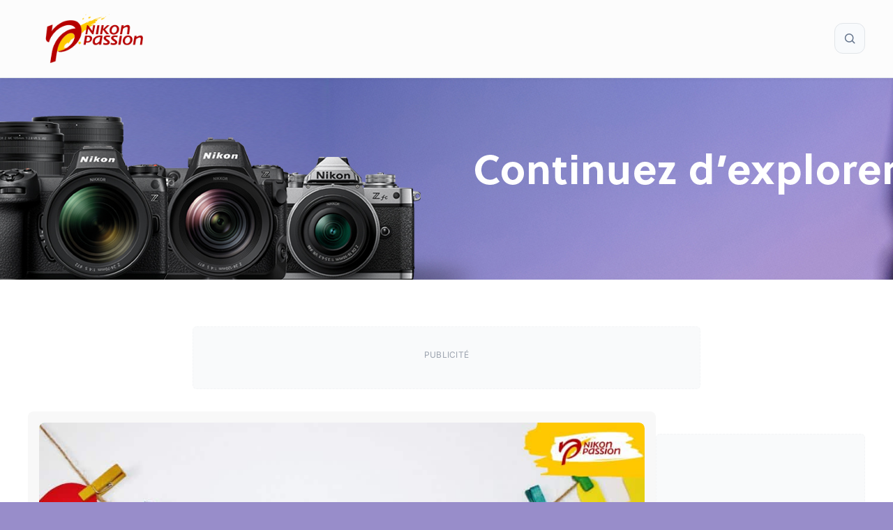

--- FILE ---
content_type: text/html; charset=UTF-8
request_url: https://www.nikonpassion.com/abreviations-photographiques-liste-signification/
body_size: 63768
content:
<!DOCTYPE html>
<html lang="fr-FR">
<head><meta charset="UTF-8"><script>if(navigator.userAgent.match(/MSIE|Internet Explorer/i)||navigator.userAgent.match(/Trident\/7\..*?rv:11/i)){var href=document.location.href;if(!href.match(/[?&]nowprocket/)){if(href.indexOf("?")==-1){if(href.indexOf("#")==-1){document.location.href=href+"?nowprocket=1"}else{document.location.href=href.replace("#","?nowprocket=1#")}}else{if(href.indexOf("#")==-1){document.location.href=href+"&nowprocket=1"}else{document.location.href=href.replace("#","&nowprocket=1#")}}}}</script><script>(()=>{class RocketLazyLoadScripts{constructor(){this.v="2.0.4",this.userEvents=["keydown","keyup","mousedown","mouseup","mousemove","mouseover","mouseout","touchmove","touchstart","touchend","touchcancel","wheel","click","dblclick","input"],this.attributeEvents=["onblur","onclick","oncontextmenu","ondblclick","onfocus","onmousedown","onmouseenter","onmouseleave","onmousemove","onmouseout","onmouseover","onmouseup","onmousewheel","onscroll","onsubmit"]}async t(){this.i(),this.o(),/iP(ad|hone)/.test(navigator.userAgent)&&this.h(),this.u(),this.l(this),this.m(),this.k(this),this.p(this),this._(),await Promise.all([this.R(),this.L()]),this.lastBreath=Date.now(),this.S(this),this.P(),this.D(),this.O(),this.M(),await this.C(this.delayedScripts.normal),await this.C(this.delayedScripts.defer),await this.C(this.delayedScripts.async),await this.T(),await this.F(),await this.j(),await this.A(),window.dispatchEvent(new Event("rocket-allScriptsLoaded")),this.everythingLoaded=!0,this.lastTouchEnd&&await new Promise(t=>setTimeout(t,500-Date.now()+this.lastTouchEnd)),this.I(),this.H(),this.U(),this.W()}i(){this.CSPIssue=sessionStorage.getItem("rocketCSPIssue"),document.addEventListener("securitypolicyviolation",t=>{this.CSPIssue||"script-src-elem"!==t.violatedDirective||"data"!==t.blockedURI||(this.CSPIssue=!0,sessionStorage.setItem("rocketCSPIssue",!0))},{isRocket:!0})}o(){window.addEventListener("pageshow",t=>{this.persisted=t.persisted,this.realWindowLoadedFired=!0},{isRocket:!0}),window.addEventListener("pagehide",()=>{this.onFirstUserAction=null},{isRocket:!0})}h(){let t;function e(e){t=e}window.addEventListener("touchstart",e,{isRocket:!0}),window.addEventListener("touchend",function i(o){o.changedTouches[0]&&t.changedTouches[0]&&Math.abs(o.changedTouches[0].pageX-t.changedTouches[0].pageX)<10&&Math.abs(o.changedTouches[0].pageY-t.changedTouches[0].pageY)<10&&o.timeStamp-t.timeStamp<200&&(window.removeEventListener("touchstart",e,{isRocket:!0}),window.removeEventListener("touchend",i,{isRocket:!0}),"INPUT"===o.target.tagName&&"text"===o.target.type||(o.target.dispatchEvent(new TouchEvent("touchend",{target:o.target,bubbles:!0})),o.target.dispatchEvent(new MouseEvent("mouseover",{target:o.target,bubbles:!0})),o.target.dispatchEvent(new PointerEvent("click",{target:o.target,bubbles:!0,cancelable:!0,detail:1,clientX:o.changedTouches[0].clientX,clientY:o.changedTouches[0].clientY})),event.preventDefault()))},{isRocket:!0})}q(t){this.userActionTriggered||("mousemove"!==t.type||this.firstMousemoveIgnored?"keyup"===t.type||"mouseover"===t.type||"mouseout"===t.type||(this.userActionTriggered=!0,this.onFirstUserAction&&this.onFirstUserAction()):this.firstMousemoveIgnored=!0),"click"===t.type&&t.preventDefault(),t.stopPropagation(),t.stopImmediatePropagation(),"touchstart"===this.lastEvent&&"touchend"===t.type&&(this.lastTouchEnd=Date.now()),"click"===t.type&&(this.lastTouchEnd=0),this.lastEvent=t.type,t.composedPath&&t.composedPath()[0].getRootNode()instanceof ShadowRoot&&(t.rocketTarget=t.composedPath()[0]),this.savedUserEvents.push(t)}u(){this.savedUserEvents=[],this.userEventHandler=this.q.bind(this),this.userEvents.forEach(t=>window.addEventListener(t,this.userEventHandler,{passive:!1,isRocket:!0})),document.addEventListener("visibilitychange",this.userEventHandler,{isRocket:!0})}U(){this.userEvents.forEach(t=>window.removeEventListener(t,this.userEventHandler,{passive:!1,isRocket:!0})),document.removeEventListener("visibilitychange",this.userEventHandler,{isRocket:!0}),this.savedUserEvents.forEach(t=>{(t.rocketTarget||t.target).dispatchEvent(new window[t.constructor.name](t.type,t))})}m(){const t="return false",e=Array.from(this.attributeEvents,t=>"data-rocket-"+t),i="["+this.attributeEvents.join("],[")+"]",o="[data-rocket-"+this.attributeEvents.join("],[data-rocket-")+"]",s=(e,i,o)=>{o&&o!==t&&(e.setAttribute("data-rocket-"+i,o),e["rocket"+i]=new Function("event",o),e.setAttribute(i,t))};new MutationObserver(t=>{for(const n of t)"attributes"===n.type&&(n.attributeName.startsWith("data-rocket-")||this.everythingLoaded?n.attributeName.startsWith("data-rocket-")&&this.everythingLoaded&&this.N(n.target,n.attributeName.substring(12)):s(n.target,n.attributeName,n.target.getAttribute(n.attributeName))),"childList"===n.type&&n.addedNodes.forEach(t=>{if(t.nodeType===Node.ELEMENT_NODE)if(this.everythingLoaded)for(const i of[t,...t.querySelectorAll(o)])for(const t of i.getAttributeNames())e.includes(t)&&this.N(i,t.substring(12));else for(const e of[t,...t.querySelectorAll(i)])for(const t of e.getAttributeNames())this.attributeEvents.includes(t)&&s(e,t,e.getAttribute(t))})}).observe(document,{subtree:!0,childList:!0,attributeFilter:[...this.attributeEvents,...e]})}I(){this.attributeEvents.forEach(t=>{document.querySelectorAll("[data-rocket-"+t+"]").forEach(e=>{this.N(e,t)})})}N(t,e){const i=t.getAttribute("data-rocket-"+e);i&&(t.setAttribute(e,i),t.removeAttribute("data-rocket-"+e))}k(t){Object.defineProperty(HTMLElement.prototype,"onclick",{get(){return this.rocketonclick||null},set(e){this.rocketonclick=e,this.setAttribute(t.everythingLoaded?"onclick":"data-rocket-onclick","this.rocketonclick(event)")}})}S(t){function e(e,i){let o=e[i];e[i]=null,Object.defineProperty(e,i,{get:()=>o,set(s){t.everythingLoaded?o=s:e["rocket"+i]=o=s}})}e(document,"onreadystatechange"),e(window,"onload"),e(window,"onpageshow");try{Object.defineProperty(document,"readyState",{get:()=>t.rocketReadyState,set(e){t.rocketReadyState=e},configurable:!0}),document.readyState="loading"}catch(t){console.log("WPRocket DJE readyState conflict, bypassing")}}l(t){this.originalAddEventListener=EventTarget.prototype.addEventListener,this.originalRemoveEventListener=EventTarget.prototype.removeEventListener,this.savedEventListeners=[],EventTarget.prototype.addEventListener=function(e,i,o){o&&o.isRocket||!t.B(e,this)&&!t.userEvents.includes(e)||t.B(e,this)&&!t.userActionTriggered||e.startsWith("rocket-")||t.everythingLoaded?t.originalAddEventListener.call(this,e,i,o):(t.savedEventListeners.push({target:this,remove:!1,type:e,func:i,options:o}),"mouseenter"!==e&&"mouseleave"!==e||t.originalAddEventListener.call(this,e,t.savedUserEvents.push,o))},EventTarget.prototype.removeEventListener=function(e,i,o){o&&o.isRocket||!t.B(e,this)&&!t.userEvents.includes(e)||t.B(e,this)&&!t.userActionTriggered||e.startsWith("rocket-")||t.everythingLoaded?t.originalRemoveEventListener.call(this,e,i,o):t.savedEventListeners.push({target:this,remove:!0,type:e,func:i,options:o})}}J(t,e){this.savedEventListeners=this.savedEventListeners.filter(i=>{let o=i.type,s=i.target||window;return e!==o||t!==s||(this.B(o,s)&&(i.type="rocket-"+o),this.$(i),!1)})}H(){EventTarget.prototype.addEventListener=this.originalAddEventListener,EventTarget.prototype.removeEventListener=this.originalRemoveEventListener,this.savedEventListeners.forEach(t=>this.$(t))}$(t){t.remove?this.originalRemoveEventListener.call(t.target,t.type,t.func,t.options):this.originalAddEventListener.call(t.target,t.type,t.func,t.options)}p(t){let e;function i(e){return t.everythingLoaded?e:e.split(" ").map(t=>"load"===t||t.startsWith("load.")?"rocket-jquery-load":t).join(" ")}function o(o){function s(e){const s=o.fn[e];o.fn[e]=o.fn.init.prototype[e]=function(){return this[0]===window&&t.userActionTriggered&&("string"==typeof arguments[0]||arguments[0]instanceof String?arguments[0]=i(arguments[0]):"object"==typeof arguments[0]&&Object.keys(arguments[0]).forEach(t=>{const e=arguments[0][t];delete arguments[0][t],arguments[0][i(t)]=e})),s.apply(this,arguments),this}}if(o&&o.fn&&!t.allJQueries.includes(o)){const e={DOMContentLoaded:[],"rocket-DOMContentLoaded":[]};for(const t in e)document.addEventListener(t,()=>{e[t].forEach(t=>t())},{isRocket:!0});o.fn.ready=o.fn.init.prototype.ready=function(i){function s(){parseInt(o.fn.jquery)>2?setTimeout(()=>i.bind(document)(o)):i.bind(document)(o)}return"function"==typeof i&&(t.realDomReadyFired?!t.userActionTriggered||t.fauxDomReadyFired?s():e["rocket-DOMContentLoaded"].push(s):e.DOMContentLoaded.push(s)),o([])},s("on"),s("one"),s("off"),t.allJQueries.push(o)}e=o}t.allJQueries=[],o(window.jQuery),Object.defineProperty(window,"jQuery",{get:()=>e,set(t){o(t)}})}P(){const t=new Map;document.write=document.writeln=function(e){const i=document.currentScript,o=document.createRange(),s=i.parentElement;let n=t.get(i);void 0===n&&(n=i.nextSibling,t.set(i,n));const c=document.createDocumentFragment();o.setStart(c,0),c.appendChild(o.createContextualFragment(e)),s.insertBefore(c,n)}}async R(){return new Promise(t=>{this.userActionTriggered?t():this.onFirstUserAction=t})}async L(){return new Promise(t=>{document.addEventListener("DOMContentLoaded",()=>{this.realDomReadyFired=!0,t()},{isRocket:!0})})}async j(){return this.realWindowLoadedFired?Promise.resolve():new Promise(t=>{window.addEventListener("load",t,{isRocket:!0})})}M(){this.pendingScripts=[];this.scriptsMutationObserver=new MutationObserver(t=>{for(const e of t)e.addedNodes.forEach(t=>{"SCRIPT"!==t.tagName||t.noModule||t.isWPRocket||this.pendingScripts.push({script:t,promise:new Promise(e=>{const i=()=>{const i=this.pendingScripts.findIndex(e=>e.script===t);i>=0&&this.pendingScripts.splice(i,1),e()};t.addEventListener("load",i,{isRocket:!0}),t.addEventListener("error",i,{isRocket:!0}),setTimeout(i,1e3)})})})}),this.scriptsMutationObserver.observe(document,{childList:!0,subtree:!0})}async F(){await this.X(),this.pendingScripts.length?(await this.pendingScripts[0].promise,await this.F()):this.scriptsMutationObserver.disconnect()}D(){this.delayedScripts={normal:[],async:[],defer:[]},document.querySelectorAll("script[type$=rocketlazyloadscript]").forEach(t=>{t.hasAttribute("data-rocket-src")?t.hasAttribute("async")&&!1!==t.async?this.delayedScripts.async.push(t):t.hasAttribute("defer")&&!1!==t.defer||"module"===t.getAttribute("data-rocket-type")?this.delayedScripts.defer.push(t):this.delayedScripts.normal.push(t):this.delayedScripts.normal.push(t)})}async _(){await this.L();let t=[];document.querySelectorAll("script[type$=rocketlazyloadscript][data-rocket-src]").forEach(e=>{let i=e.getAttribute("data-rocket-src");if(i&&!i.startsWith("data:")){i.startsWith("//")&&(i=location.protocol+i);try{const o=new URL(i).origin;o!==location.origin&&t.push({src:o,crossOrigin:e.crossOrigin||"module"===e.getAttribute("data-rocket-type")})}catch(t){}}}),t=[...new Map(t.map(t=>[JSON.stringify(t),t])).values()],this.Y(t,"preconnect")}async G(t){if(await this.K(),!0!==t.noModule||!("noModule"in HTMLScriptElement.prototype))return new Promise(e=>{let i;function o(){(i||t).setAttribute("data-rocket-status","executed"),e()}try{if(navigator.userAgent.includes("Firefox/")||""===navigator.vendor||this.CSPIssue)i=document.createElement("script"),[...t.attributes].forEach(t=>{let e=t.nodeName;"type"!==e&&("data-rocket-type"===e&&(e="type"),"data-rocket-src"===e&&(e="src"),i.setAttribute(e,t.nodeValue))}),t.text&&(i.text=t.text),t.nonce&&(i.nonce=t.nonce),i.hasAttribute("src")?(i.addEventListener("load",o,{isRocket:!0}),i.addEventListener("error",()=>{i.setAttribute("data-rocket-status","failed-network"),e()},{isRocket:!0}),setTimeout(()=>{i.isConnected||e()},1)):(i.text=t.text,o()),i.isWPRocket=!0,t.parentNode.replaceChild(i,t);else{const i=t.getAttribute("data-rocket-type"),s=t.getAttribute("data-rocket-src");i?(t.type=i,t.removeAttribute("data-rocket-type")):t.removeAttribute("type"),t.addEventListener("load",o,{isRocket:!0}),t.addEventListener("error",i=>{this.CSPIssue&&i.target.src.startsWith("data:")?(console.log("WPRocket: CSP fallback activated"),t.removeAttribute("src"),this.G(t).then(e)):(t.setAttribute("data-rocket-status","failed-network"),e())},{isRocket:!0}),s?(t.fetchPriority="high",t.removeAttribute("data-rocket-src"),t.src=s):t.src="data:text/javascript;base64,"+window.btoa(unescape(encodeURIComponent(t.text)))}}catch(i){t.setAttribute("data-rocket-status","failed-transform"),e()}});t.setAttribute("data-rocket-status","skipped")}async C(t){const e=t.shift();return e?(e.isConnected&&await this.G(e),this.C(t)):Promise.resolve()}O(){this.Y([...this.delayedScripts.normal,...this.delayedScripts.defer,...this.delayedScripts.async],"preload")}Y(t,e){this.trash=this.trash||[];let i=!0;var o=document.createDocumentFragment();t.forEach(t=>{const s=t.getAttribute&&t.getAttribute("data-rocket-src")||t.src;if(s&&!s.startsWith("data:")){const n=document.createElement("link");n.href=s,n.rel=e,"preconnect"!==e&&(n.as="script",n.fetchPriority=i?"high":"low"),t.getAttribute&&"module"===t.getAttribute("data-rocket-type")&&(n.crossOrigin=!0),t.crossOrigin&&(n.crossOrigin=t.crossOrigin),t.integrity&&(n.integrity=t.integrity),t.nonce&&(n.nonce=t.nonce),o.appendChild(n),this.trash.push(n),i=!1}}),document.head.appendChild(o)}W(){this.trash.forEach(t=>t.remove())}async T(){try{document.readyState="interactive"}catch(t){}this.fauxDomReadyFired=!0;try{await this.K(),this.J(document,"readystatechange"),document.dispatchEvent(new Event("rocket-readystatechange")),await this.K(),document.rocketonreadystatechange&&document.rocketonreadystatechange(),await this.K(),this.J(document,"DOMContentLoaded"),document.dispatchEvent(new Event("rocket-DOMContentLoaded")),await this.K(),this.J(window,"DOMContentLoaded"),window.dispatchEvent(new Event("rocket-DOMContentLoaded"))}catch(t){console.error(t)}}async A(){try{document.readyState="complete"}catch(t){}try{await this.K(),this.J(document,"readystatechange"),document.dispatchEvent(new Event("rocket-readystatechange")),await this.K(),document.rocketonreadystatechange&&document.rocketonreadystatechange(),await this.K(),this.J(window,"load"),window.dispatchEvent(new Event("rocket-load")),await this.K(),window.rocketonload&&window.rocketonload(),await this.K(),this.allJQueries.forEach(t=>t(window).trigger("rocket-jquery-load")),await this.K(),this.J(window,"pageshow");const t=new Event("rocket-pageshow");t.persisted=this.persisted,window.dispatchEvent(t),await this.K(),window.rocketonpageshow&&window.rocketonpageshow({persisted:this.persisted})}catch(t){console.error(t)}}async K(){Date.now()-this.lastBreath>45&&(await this.X(),this.lastBreath=Date.now())}async X(){return document.hidden?new Promise(t=>setTimeout(t)):new Promise(t=>requestAnimationFrame(t))}B(t,e){return e===document&&"readystatechange"===t||(e===document&&"DOMContentLoaded"===t||(e===window&&"DOMContentLoaded"===t||(e===window&&"load"===t||e===window&&"pageshow"===t)))}static run(){(new RocketLazyLoadScripts).t()}}RocketLazyLoadScripts.run()})();</script>
	
	<meta name='robots' content='index, follow, max-image-preview:large, max-snippet:-1, max-video-preview:-1' />
<meta name="viewport" content="width=device-width, initial-scale=1">
	<!-- This site is optimized with the Yoast SEO Premium plugin v26.8 (Yoast SEO v26.8) - https://yoast.com/product/yoast-seo-premium-wordpress/ -->
	<title>Lexique photo, tout le vocabulaire photographie à connaître</title>
<link data-rocket-prefetch href="https://pagead2.googlesyndication.com" rel="dns-prefetch">
<link data-rocket-prefetch href="https://www.googletagmanager.com" rel="dns-prefetch">
<link data-rocket-prefetch href="https://fundingchoicesmessages.google.com" rel="dns-prefetch">
<link data-rocket-prefetch href="https://securepubads.g.doubleclick.net" rel="dns-prefetch">
<link data-rocket-prefetch href="https://a.omappapi.com" rel="dns-prefetch">
<link data-rocket-prefetch href="https://stats.wp.com" rel="dns-prefetch">
<link crossorigin data-rocket-preload as="font" href="https://www.nikonpassion.com/wp-content/cache/fonts/1/google-fonts/fonts/s/inter/v20/UcC73FwrK3iLTeHuS_nVMrMxCp50SjIa25L7SUc.woff2" rel="preload">
<style id="wpr-usedcss">:root{--np-red:#b40500;--np-blue:#226b81;--np-yellow:#ffc800;--category-tests:#c78217;--category-actualites:#c03b3b;--category-guides-achat:#30704e;--category-tutoriels:#73568e;--habillage-enabled:1;--habillage-img:url('https://www.nikonpassion.com/wp-content/uploads/2025/10/habillage-nikon-winter-savings-2025.jpeg');--habillage-header-offset:98px;--habillage-content-offset:300px;--habillage-bg-color:#988dca}img:is([sizes=auto i],[sizes^="auto," i]){contain-intrinsic-size:3000px 1500px}:root{--wp-block-synced-color:#7a00df;--wp-block-synced-color--rgb:122,0,223;--wp-bound-block-color:var(--wp-block-synced-color);--wp-editor-canvas-background:#ddd;--wp-admin-theme-color:#007cba;--wp-admin-theme-color--rgb:0,124,186;--wp-admin-theme-color-darker-10:#006ba1;--wp-admin-theme-color-darker-10--rgb:0,107,160.5;--wp-admin-theme-color-darker-20:#005a87;--wp-admin-theme-color-darker-20--rgb:0,90,135;--wp-admin-border-width-focus:2px}@media (min-resolution:192dpi){:root{--wp-admin-border-width-focus:1.5px}}.wp-element-button{cursor:pointer}:root{--wp--preset--font-size--normal:16px;--wp--preset--font-size--huge:42px}.aligncenter{clear:both}.screen-reader-text{border:0;clip-path:inset(50%);height:1px;margin:-1px;overflow:hidden;padding:0;position:absolute;width:1px;word-wrap:normal!important}.screen-reader-text:focus{background-color:#ddd;clip-path:none;color:#444;display:block;font-size:1em;height:auto;left:5px;line-height:normal;padding:15px 23px 14px;text-decoration:none;top:5px;width:auto;z-index:100000}html :where(.has-border-color){border-style:solid}html :where([style*=border-top-color]){border-top-style:solid}html :where([style*=border-right-color]){border-right-style:solid}html :where([style*=border-bottom-color]){border-bottom-style:solid}html :where([style*=border-left-color]){border-left-style:solid}html :where([style*=border-width]){border-style:solid}html :where([style*=border-top-width]){border-top-style:solid}html :where([style*=border-right-width]){border-right-style:solid}html :where([style*=border-bottom-width]){border-bottom-style:solid}html :where([style*=border-left-width]){border-left-style:solid}html :where(img[class*=wp-image-]){height:auto;max-width:100%}:where(figure){margin:0 0 1em}html :where(.is-position-sticky){--wp-admin--admin-bar--position-offset:var(--wp-admin--admin-bar--height,0px)}@media screen and (max-width:600px){html :where(.is-position-sticky){--wp-admin--admin-bar--position-offset:0px}}.wp-block-search__button{margin-left:10px;word-break:normal}.wp-block-search__button svg{height:1.25em;min-height:24px;min-width:24px;width:1.25em;fill:currentColor;vertical-align:text-bottom}:where(.wp-block-search__button){border:1px solid #ccc;padding:6px 10px}.wp-block-search__inside-wrapper{display:flex;flex:auto;flex-wrap:nowrap;max-width:100%}.wp-block-search__label{width:100%}:where(.wp-block-search__input){appearance:none;border:1px solid #949494;flex-grow:1;font-family:inherit;font-size:inherit;font-style:inherit;font-weight:inherit;letter-spacing:inherit;line-height:inherit;margin-left:0;margin-right:0;min-width:3rem;padding:8px;text-decoration:unset!important;text-transform:inherit}:where(.wp-block-search__button-inside .wp-block-search__inside-wrapper){background-color:#fff;border:1px solid #949494;box-sizing:border-box;padding:4px}:where(.wp-block-search__button-inside .wp-block-search__inside-wrapper) .wp-block-search__input{border:none;border-radius:0;padding:0 4px}:where(.wp-block-search__button-inside .wp-block-search__inside-wrapper) .wp-block-search__input:focus{outline:0}:where(.wp-block-search__button-inside .wp-block-search__inside-wrapper) :where(.wp-block-search__button){padding:4px 8px}.wp-block-search.aligncenter .wp-block-search__inside-wrapper{margin:auto}.wp-block-search .wp-block-search__label{font-weight:700}.wp-block-search__button{border:1px solid #ccc;padding:.375em .625em}:root{--wp--preset--aspect-ratio--square:1;--wp--preset--aspect-ratio--4-3:4/3;--wp--preset--aspect-ratio--3-4:3/4;--wp--preset--aspect-ratio--3-2:3/2;--wp--preset--aspect-ratio--2-3:2/3;--wp--preset--aspect-ratio--16-9:16/9;--wp--preset--aspect-ratio--9-16:9/16;--wp--preset--color--black:#000000;--wp--preset--color--cyan-bluish-gray:#abb8c3;--wp--preset--color--white:#ffffff;--wp--preset--color--pale-pink:#f78da7;--wp--preset--color--vivid-red:#cf2e2e;--wp--preset--color--luminous-vivid-orange:#ff6900;--wp--preset--color--luminous-vivid-amber:#fcb900;--wp--preset--color--light-green-cyan:#7bdcb5;--wp--preset--color--vivid-green-cyan:#00d084;--wp--preset--color--pale-cyan-blue:#8ed1fc;--wp--preset--color--vivid-cyan-blue:#0693e3;--wp--preset--color--vivid-purple:#9b51e0;--wp--preset--color--contrast:var(--contrast);--wp--preset--color--contrast-2:var(--contrast-2);--wp--preset--color--contrast-3:var(--contrast-3);--wp--preset--color--base:var(--base);--wp--preset--color--base-2:var(--base-2);--wp--preset--color--base-3:var(--base-3);--wp--preset--color--accent:var(--accent);--wp--preset--gradient--vivid-cyan-blue-to-vivid-purple:linear-gradient(135deg,rgb(6, 147, 227) 0%,rgb(155, 81, 224) 100%);--wp--preset--gradient--light-green-cyan-to-vivid-green-cyan:linear-gradient(135deg,rgb(122, 220, 180) 0%,rgb(0, 208, 130) 100%);--wp--preset--gradient--luminous-vivid-amber-to-luminous-vivid-orange:linear-gradient(135deg,rgb(252, 185, 0) 0%,rgb(255, 105, 0) 100%);--wp--preset--gradient--luminous-vivid-orange-to-vivid-red:linear-gradient(135deg,rgb(255, 105, 0) 0%,rgb(207, 46, 46) 100%);--wp--preset--gradient--very-light-gray-to-cyan-bluish-gray:linear-gradient(135deg,rgb(238, 238, 238) 0%,rgb(169, 184, 195) 100%);--wp--preset--gradient--cool-to-warm-spectrum:linear-gradient(135deg,rgb(74, 234, 220) 0%,rgb(151, 120, 209) 20%,rgb(207, 42, 186) 40%,rgb(238, 44, 130) 60%,rgb(251, 105, 98) 80%,rgb(254, 248, 76) 100%);--wp--preset--gradient--blush-light-purple:linear-gradient(135deg,rgb(255, 206, 236) 0%,rgb(152, 150, 240) 100%);--wp--preset--gradient--blush-bordeaux:linear-gradient(135deg,rgb(254, 205, 165) 0%,rgb(254, 45, 45) 50%,rgb(107, 0, 62) 100%);--wp--preset--gradient--luminous-dusk:linear-gradient(135deg,rgb(255, 203, 112) 0%,rgb(199, 81, 192) 50%,rgb(65, 88, 208) 100%);--wp--preset--gradient--pale-ocean:linear-gradient(135deg,rgb(255, 245, 203) 0%,rgb(182, 227, 212) 50%,rgb(51, 167, 181) 100%);--wp--preset--gradient--electric-grass:linear-gradient(135deg,rgb(202, 248, 128) 0%,rgb(113, 206, 126) 100%);--wp--preset--gradient--midnight:linear-gradient(135deg,rgb(2, 3, 129) 0%,rgb(40, 116, 252) 100%);--wp--preset--font-size--small:13px;--wp--preset--font-size--medium:20px;--wp--preset--font-size--large:36px;--wp--preset--font-size--x-large:42px;--wp--preset--spacing--20:0.44rem;--wp--preset--spacing--30:0.67rem;--wp--preset--spacing--40:1rem;--wp--preset--spacing--50:1.5rem;--wp--preset--spacing--60:2.25rem;--wp--preset--spacing--70:3.38rem;--wp--preset--spacing--80:5.06rem;--wp--preset--shadow--natural:6px 6px 9px rgba(0, 0, 0, .2);--wp--preset--shadow--deep:12px 12px 50px rgba(0, 0, 0, .4);--wp--preset--shadow--sharp:6px 6px 0px rgba(0, 0, 0, .2);--wp--preset--shadow--outlined:6px 6px 0px -3px rgb(255, 255, 255),6px 6px rgb(0, 0, 0);--wp--preset--shadow--crisp:6px 6px 0px rgb(0, 0, 0)}:where(.is-layout-flex){gap:.5em}:where(.is-layout-grid){gap:.5em}:where(.wp-block-columns.is-layout-flex){gap:2em}:where(.wp-block-columns.is-layout-grid){gap:2em}:where(.wp-block-post-template.is-layout-flex){gap:1.25em}:where(.wp-block-post-template.is-layout-grid){gap:1.25em}.has-small-font-size{font-size:var(--wp--preset--font-size--small)!important}:root{--np-red:#b40500;--np-red-lighter:color-mix(in srgb, var(--np-red) 60%, white);--np-red-light:color-mix(in srgb, var(--np-red) 80%, white);--np-red-dark:color-mix(in srgb, var(--np-red) 80%, black);--np-red-darker:color-mix(in srgb, var(--np-red) 60%, black);--np-blue-light:color-mix(in srgb, var(--np-blue) 80%, white);--np-blue-dark:color-mix(in srgb, var(--np-blue) 80%, black);--np-yellow-light:color-mix(in srgb, var(--np-yellow) 80%, white);--np-yellow-dark:color-mix(in srgb, var(--np-yellow) 80%, black);--neutral-dark:#4a4a4a;--neutral-medium:#e0e4e9;--neutral-light:#fcfcfc;--neutral-white:#ffffff;--text-primary-lighter:color-mix(in srgb, var(--text-primary) 70%, white);--text-primary-light:color-mix(in srgb, var(--text-primary) 80%, white);--text-primary:#3c3c3c;--text-primary-dark:color-mix(in srgb, var(--text-primary) 80%, black);--text-primary-darker:color-mix(in srgb, var(--text-primary) 60%, black);--text-secondary:#5a5a5a;--text-tertiary:#7a7a7a;--text-muted:#8c8c8c;--accent-color:#535353;--border-color:#e0e0e0;--background-light:#f4f4f4;--card-border-radius:8px;--np-submenu-shift:0.25rem;--footer-shadow:0 0 10px 0 rgba(0, 0, 0, .12);--header-shadow:0 0 10px 0 rgba(0, 0, 0, .4);--np-tag-background:color-mix(in srgb, var(--np-red-lighter) 20%, white);--np-tag-color:var(--np-red-lighter);--np-tag-border:1px solid color-mix(in srgb, var(--np-red) 5%, transparent);--np-updated-color:var(--text-muted)}.np-breadcrumbs{margin:2rem 0 1rem;padding:0;width:100%}.post-card{overflow:hidden;transition:all .3s ease;height:100%;display:flex;flex-direction:column}.card-image{position:relative;overflow:hidden;line-height:0;aspect-ratio:16/9;border-radius:8px}.card-image img{width:100%;height:100%;object-fit:cover;transition:transform .3s ease,opacity .3s ease;display:block}.card-image:hover img{transform:scale(1.05);opacity:.8}.card-content{padding:.75rem 0;flex:1;display:flex;flex-direction:column;justify-content:flex-start}.np-card{background:#f8f8f8;padding:1rem;border-radius:8px}.np-card-large{font-size:1.15rem}.np-card-large .card-content{padding:1rem 1.25rem 1.25rem}@media (max-width:768px){.np-breadcrumbs{margin:1rem 0}.np-card-large .card-image{min-height:220px}}@media (max-width:580px){.card-content{padding:1rem}.np-card-large .card-image{min-height:160px}}.np-cta{background:linear-gradient(135deg,var(--background-light) 0%,#fff 100%);border:1px solid var(--neutral-light);border-radius:12px;padding:3rem 2rem;text-align:center;font-family:Oswald,Helvetica,Arial,sans-serif;max-width:720px;box-shadow:0 4px 12px rgba(0,0,0,.06);border:1px solid var(--neutral-medium);margin:72px auto}.np-cta--vertical{margin:24px auto;width:300px}.np-sidebar-cta{width:300px;margin:0 auto;position:sticky;top:120px}.np-cta__title{font-size:2rem;font-weight:700;margin:0 0 1rem;color:var(--text-primary);line-height:1.2;text-transform:uppercase;letter-spacing:1px}.np-cta__subtext{font-size:1.1rem;font-weight:400;margin:0 auto 2rem;color:var(--text-secondary);line-height:1.6;max-width:580px}.np-cta__button{display:inline-block;background:var(--np-red);color:#fff;padding:1rem 2.25rem;font-size:1.05rem;font-weight:600;text-decoration:none;border-radius:50px;text-transform:uppercase;letter-spacing:.75px;transition:all .3s ease;border:none;cursor:pointer;font-family:Oswald,Helvetica,Arial,sans-serif;box-shadow:0 3px 10px rgba(0,0,0,.12)}.np-cta__button:hover{background:var(--np-yellow);color:var(--text-primary);box-shadow:0 6px 16px rgba(0,0,0,.18);text-decoration:none}.np-cta__button:active,.np-cta__button:focus{background:var(--np-red);color:#fff;outline:0;transform:scale(.97);box-shadow:0 2px 6px rgba(0,0,0,.2)}@media (max-width:768px){.np-cta{padding:2rem 1.5rem}.np-cta--vertical{width:100%;max-width:300px}.np-cta__title{font-size:1.75rem}.np-cta__subtext{font-size:1rem;margin-bottom:1.5rem}.np-cta__button{padding:.9rem 1.75rem;font-size:1rem}#wpadminbar{position:fixed;top:0;left:0;right:0;z-index:99999}#mobile-menu-control-wrapper{margin-left:unset}}@media (max-width:480px){.np-cta{padding:1.5rem 1rem;border-radius:8px}.np-cta--vertical{margin:0 auto;width:100%}.np-cta__title{font-size:1.4rem}.np-cta__subtext{font-size:.95rem}.np-cta__button{padding:.8rem 1.5rem;font-size:.9rem}}.footer-suivezmoi{padding:1rem;text-align:center;font-size:.9rem;line-height:1.6;font-family:Inter,sans-serif!important}.footer-suivezmoi__social{display:grid;grid-template-columns:repeat(auto-fit,minmax(36px,1fr));gap:1rem;justify-items:center;align-items:center;margin-bottom:1rem}.footer-suivezmoi__social-link{color:var(--text-primary-light);text-decoration:none;transition:color .2s ease}.footer-suivezmoi__social-link:hover{color:var(--np-red)}.footer-suivezmoi__social-icon{width:36px;height:36px;object-fit:contain}.footer-suivezmoi__links{display:flex;flex-wrap:wrap;justify-content:center;gap:.75rem;margin-bottom:1rem}.footer-suivezmoi__link{font-weight:400;font-size:.9rem;color:var(--text-primary-light);text-decoration:none;transition:color .2s ease}.footer-suivezmoi__link:hover{color:var(--np-red)}.footer-suivezmoi__copyright{margin-top:1.5rem;font-size:.75rem;color:var(--text-muted)}.author-card{display:flex;align-items:flex-start;gap:1.25rem;background:#f8f8f8;padding:1.25rem 1.5rem;border-radius:12px;position:relative;overflow:hidden;border:1px solid var(--neutral-medium,#e0e0e9)}.author-card__avatar{flex:0 0 120px;width:120px;height:120px;border-radius:50%;overflow:hidden;position:relative;display:block}.author-card__avatar img,.author-card__avatar-img{padding:8px;width:100%;height:100%;object-fit:cover;border-radius:50%;display:block}.author-card__body{flex:1;display:flex;flex-direction:column;gap:.5rem;min-width:0}.author-card__name{margin:0;font-size:1.4rem;line-height:1.2;font-weight:600;font-family:Oswald,Helvetica,Arial,sans-serif;color:var(--np-red)}.author-card__description{font-size:.95rem;line-height:1.6;color:var(--text-secondary,#444)}.author-card__description::first-letter{font-weight:700;font-size:1.1em;color:var(--text-primary,#c00)}.author-card__description a,.author-card__description a b{color:var(--np-red-light,#c00);font-weight:600;text-decoration:none;position:relative}.author-card__description a:focus,.author-card__description a:hover{text-decoration:none}.author-card__description b,.author-card__description strong{font-weight:600;color:var(--text-primary,#111)}.author-card:before{content:"";position:absolute;inset:0;background:radial-gradient(circle at 10% 10%,rgba(255,255,255,.35),transparent 90%);pointer-events:none}@media (max-width:680px){.author-card{flex-direction:column;text-align:center;align-items:center}.author-card__avatar{width:140px;height:140px;flex:0 0 140px}.author-card__body{align-items:center}.author-card__name{font-size:1.5rem}}.np-copy-btn{background:var(--np-red);color:#fff;border:none;padding:.3rem .8rem;font-size:.7rem;text-transform:uppercase;border-radius:40px;cursor:pointer;font-family:Oswald,Helvetica,Arial,sans-serif;transition:background .25s ease,transform .2s ease,color .25s ease}.np-copy-btn:hover{background:var(--np-yellow);color:var(--text-primary)}.np-copy-btn:active{transform:scale(.95)}body.habillage{background-color:var(--habillage-bg-color,#20201d);background-image:var(--habillage-img,none);background-repeat:no-repeat;background-attachment:fixed;background-position:center var(--habillage-header-offset)!important;background-size:auto;z-index:0}body.habillage::after,body.habillage::before{z-index:0}.np-habillage-link{position:fixed;top:var(--habillage-header-offset,98.19px);left:0;right:0;height:calc(100vh - var(--habillage-header-offset,98.19px));z-index:0;cursor:pointer;display:block;pointer-events:auto}.habillage .site-content{margin-top:var(--habillage-content-offset)!important;position:relative;z-index:0;pointer-events:auto;background:#fff}.habillage .site-header{position:sticky;z-index:1}.habillage .site-footer{position:relative;z-index:1}@media (max-width:580px){body.habillage{background-image:none!important;background-color:var(--neutral-white)}.habillage .site-content{margin-top:0!important}.np-habillage-link{display:none}}.responsive-table::-webkit-scrollbar{height:8px}.responsive-table::-webkit-scrollbar-track{background:var(--neutral-light)}.responsive-table::-webkit-scrollbar-thumb{background:var(--neutral-medium);border-radius:4px}table{--_border-color:var(--border-color);--_header-bg:var(--np-red-light, var(--accent-color));--_header-fg:#fff;--_row-hover:color-mix(in srgb, var(--accent-color) 6%, white);--_row-stripe:var(--background-light);--_link-bg:var(--np-red, var(--accent-color));--_link-bg-hover:var(--np-red-dark, var(--text-primary-dark));width:830px;border-collapse:collapse;font-size:.95rem;line-height:1.4;background:var(--neutral-white);color:var(--text-primary)}table caption{text-align:left;font-weight:600;padding:.75rem .75rem 0}table td:nth-last-child(2){text-align:right;font-variant-numeric:tabular-nums}table td:nth-child(3){line-height:1.35}table td:nth-child(3) p{margin:0 0 .5em}table td p:empty{display:none}table td{--_gap-trim:0.4rem}table td br+br{display:none}.np-expand-slot{position:relative}.np-expand-btn{z-index:5;display:inline-flex;align-items:center;justify-content:center;width:30px;height:30px;border:1px solid var(--neutral-medium);border-radius:6px;background:linear-gradient(to bottom,var(--neutral-light),var(--neutral-medium));color:var(--text-primary);cursor:pointer;padding:0;line-height:1;font-size:0;transition:background .18s ease,color .18s ease,box-shadow .18s ease,transform .18s ease;box-shadow:0 1px 2px rgba(0,0,0,.12)}.np-expand-btn:not(.is-active){color:var(--text-primary)}.np-expand-btn:focus-visible,.np-expand-btn:hover{color:var(--text-primary-dark);outline:0}.np-expand-btn:active{transform:translateY(1px);box-shadow:0 1px 1px rgba(0,0,0,.2)}.np-expand-btn svg{pointer-events:none;width:16px;height:16px}.np-expand-btn.is-active{background:var(--np-red,var(--accent-color));border-color:var(--np-red-dark,var(--np-red));box-shadow:0 2px 6px -2px rgba(0,0,0,.35);color:#fff}.np-expand-btn.is-active:focus-visible,.np-expand-btn.is-active:hover{background:var(--np-red-dark,var(--text-primary-dark));color:#fff}.np-expand-btn.is-active:active{transform:translateY(1px)}.responsive-table.is-expanded{position:fixed!important;top:var(--site-header-height,100px);left:0;right:0;bottom:0;background:rgba(0,0,0,.55);margin:0!important;padding:1rem clamp(.75rem,2vw,2rem) 2rem 2rem;width:100%!important;max-height:calc(100vh - var(--site-header-height,100px));overflow:auto;z-index:999;box-shadow:0 6px 24px -6px rgba(0,0,0,.28);border-top:1px solid var(--neutral-medium)}.responsive-table.is-expanded table{width:100%;max-width:1400px;margin:0 auto;background:var(--neutral-white);border:1px solid var(--neutral-medium);border-radius:8px;box-shadow:0 4px 18px -4px rgba(0,0,0,.22);overflow:hidden}body.np-overlay-open{overflow:hidden}.np-table-hidden{display:none!important}@media (max-width:900px){table{font-size:.85rem}table td.lien a{font-size:.65rem;padding:.4rem .6rem}}@media (max-width:1280px){.has-inline-mobile-toggle #site-navigation .inside-navigation>:not(.navigation-search):not(.main-nav),.main-navigation ul,.main-navigation:not(.slideout-navigation):not(.toggled) .main-nav>ul{display:none}.main-navigation .menu-toggle,.mobile-menu-control-wrapper{display:block}.main-navigation #primary-menu{background:var(--neutral-white)}.main-navigation.toggled .main-nav>ul>li{border-bottom:1px solid var(--neutral-medium)}.main-navigation.toggled .main-nav>ul>li ul{border:none!important;box-shadow:none!important}.main-navigation.toggled .main-nav>ul>li ul li{border-bottom:1px solid rgba(0,0,0,.05)}.main-navigation.toggled .main-nav>ul>li:last-child{border-bottom:none}.main-navigation.toggled .main-nav>ul>li>a{margin:4px 0!important;padding:12px 16px!important}.main-navigation.toggled .main-nav>ul>li>ul{padding:0!important}.main-navigation li>.sub-menu::before{background:0 0!important}.main-navigation.toggled .main-nav>ul>li.highlight{display:flex;align-items:center;min-height:58px}.main-navigation.toggled .main-nav>ul>li.highlight a{margin:0!important;padding:6px!important;border-radius:16px!important}.main-navigation.toggled .main-nav>ul>li>a{border-left:3px solid var(--text-primary);padding-left:12px!important}.main-navigation.toggled .main-nav>ul>li.category-actualites>a{border-left:3px solid var(--category-actualites);padding-left:12px!important}.main-navigation.toggled .main-nav>ul>li.category-tests>a{border-left:3px solid var(--category-tests);padding-left:12px!important}.main-navigation.toggled .main-nav>ul>li.category-guides-achat>a{border-left:3px solid var(--category-guides-achat);padding-left:12px!important}.main-navigation.toggled .main-nav>ul>li.category-tutoriels>a{border-left:3px solid var(--category-tutoriels);padding-left:12px!important}.main-navigation.toggled .main-nav>ul>li.menu-item-has-children{position:relative}}@media (max-width:580px){.site-content{padding:10px!important}}@media (max-width:1024px){.np-layout-sidebar{display:none!important}}@media (max-width:1280px){.inside-header{display:flex;align-items:center;justify-content:space-between;gap:.5rem;flex-wrap:wrap}.main-navigation.sub-menu-right.toggled{flex-basis:100%!important}.inside-header>*{min-width:0}.main-navigation.mobile-menu-control-wrapper{order:1;flex:0 0 auto}.site-logo{order:2;flex:1 1 auto;display:flex;justify-content:center}.site-logo img{display:flex;justify-content:center;margin:0 auto}.header-widget{order:3;flex:0 0 auto;margin-top:0!important}.main-navigation.sub-menu-right.toggled{order:4}.site-logo img{max-height:82px;height:auto;width:auto}.header-widget{flex-basis:auto!important}}@media (max-width:768px) and (min-width:581px){.site-footer{padding-top:0!important}.inside-footer-widgets{grid-template-columns:1fr 1fr!important;gap:2rem 1.5rem}.footer-widget-1{grid-column:1/-1}.footer-widget-4{grid-column:1/-1;text-align:center}.footer-widget-3 ul.menu{column-count:1;column-gap:0}.footer-logo{max-width:70px}.footer-col1{gap:2rem}}@font-face{font-family:Oswald;font-style:normal;font-weight:200;font-display:swap;src:url(https://fonts.gstatic.com/s/oswald/v57/TK3iWkUHHAIjg752GT8G.woff2) format('woff2');unicode-range:U+0000-00FF,U+0131,U+0152-0153,U+02BB-02BC,U+02C6,U+02DA,U+02DC,U+0304,U+0308,U+0329,U+2000-206F,U+20AC,U+2122,U+2191,U+2193,U+2212,U+2215,U+FEFF,U+FFFD}@font-face{font-family:Oswald;font-style:normal;font-weight:300;font-display:swap;src:url(https://fonts.gstatic.com/s/oswald/v57/TK3iWkUHHAIjg752GT8G.woff2) format('woff2');unicode-range:U+0000-00FF,U+0131,U+0152-0153,U+02BB-02BC,U+02C6,U+02DA,U+02DC,U+0304,U+0308,U+0329,U+2000-206F,U+20AC,U+2122,U+2191,U+2193,U+2212,U+2215,U+FEFF,U+FFFD}@font-face{font-family:Oswald;font-style:normal;font-weight:400;font-display:swap;src:url(https://fonts.gstatic.com/s/oswald/v57/TK3iWkUHHAIjg752GT8G.woff2) format('woff2');unicode-range:U+0000-00FF,U+0131,U+0152-0153,U+02BB-02BC,U+02C6,U+02DA,U+02DC,U+0304,U+0308,U+0329,U+2000-206F,U+20AC,U+2122,U+2191,U+2193,U+2212,U+2215,U+FEFF,U+FFFD}@font-face{font-family:Oswald;font-style:normal;font-weight:500;font-display:swap;src:url(https://fonts.gstatic.com/s/oswald/v57/TK3iWkUHHAIjg752GT8G.woff2) format('woff2');unicode-range:U+0000-00FF,U+0131,U+0152-0153,U+02BB-02BC,U+02C6,U+02DA,U+02DC,U+0304,U+0308,U+0329,U+2000-206F,U+20AC,U+2122,U+2191,U+2193,U+2212,U+2215,U+FEFF,U+FFFD}@font-face{font-family:Oswald;font-style:normal;font-weight:600;font-display:swap;src:url(https://fonts.gstatic.com/s/oswald/v57/TK3iWkUHHAIjg752GT8G.woff2) format('woff2');unicode-range:U+0000-00FF,U+0131,U+0152-0153,U+02BB-02BC,U+02C6,U+02DA,U+02DC,U+0304,U+0308,U+0329,U+2000-206F,U+20AC,U+2122,U+2191,U+2193,U+2212,U+2215,U+FEFF,U+FFFD}@font-face{font-family:Oswald;font-style:normal;font-weight:700;font-display:swap;src:url(https://fonts.gstatic.com/s/oswald/v57/TK3iWkUHHAIjg752GT8G.woff2) format('woff2');unicode-range:U+0000-00FF,U+0131,U+0152-0153,U+02BB-02BC,U+02C6,U+02DA,U+02DC,U+0304,U+0308,U+0329,U+2000-206F,U+20AC,U+2122,U+2191,U+2193,U+2212,U+2215,U+FEFF,U+FFFD}@font-face{font-family:Inter;font-style:normal;font-weight:100 900;font-display:swap;src:url(https://fonts.gstatic.com/s/inter/v20/UcC73FwrK3iLTeHuS_nVMrMxCp50SjIa25L7SUc.woff2) format('woff2');unicode-range:U+0100-02BA,U+02BD-02C5,U+02C7-02CC,U+02CE-02D7,U+02DD-02FF,U+0304,U+0308,U+0329,U+1D00-1DBF,U+1E00-1E9F,U+1EF2-1EFF,U+2020,U+20A0-20AB,U+20AD-20C0,U+2113,U+2C60-2C7F,U+A720-A7FF}@font-face{font-family:Inter;font-style:normal;font-weight:100 900;font-display:swap;src:url(https://fonts.gstatic.com/s/inter/v20/UcC73FwrK3iLTeHuS_nVMrMxCp50SjIa1ZL7.woff2) format('woff2');unicode-range:U+0000-00FF,U+0131,U+0152-0153,U+02BB-02BC,U+02C6,U+02DA,U+02DC,U+0304,U+0308,U+0329,U+2000-206F,U+20AC,U+2122,U+2191,U+2193,U+2212,U+2215,U+FEFF,U+FFFD}@media (max-width:580px){.inside-footer-widgets{grid-template-columns:1fr!important;gap:2.5rem}.footer-col1{flex-direction:column;align-items:center;text-align:center;gap:1.5rem}.footer-logo{max-width:60px}.footer-widget-3 ul.menu{column-count:1}.footer-widget-3 ul.menu li,.menu-menu-footer-container li{text-align:center}.inside-footer-widgets>div:not(:last-child){margin-bottom:0;padding-bottom:2rem;border-bottom:1px solid var(--neutral-medium)}.button,button,input[type=submit]{padding:10px 20px;font-size:14px}}.np-meta-bar{display:flex;flex-direction:row;justify-content:space-between;gap:20px;align-items:center;font-size:1rem;margin-top:1rem;margin-bottom:1.5rem;border:1px solid var(--neutral-medium,#e2e8f0)}.np-meta-item{display:flex;align-items:center;gap:6px;position:relative;line-height:1}.meta-icon{width:16px;height:16px;color:var(--np-red,#b40500);flex-shrink:0;vertical-align:middle;display:inline-flex;align-items:center;justify-content:center}.meta-text{color:#666;font-weight:500}.np-post-date .meta-text{color:#666}.share-btn{background:0 0;border:none;cursor:pointer;display:flex;align-items:center;gap:6px;padding:5px 10px;border-radius:4px;transition:all .3s ease;font-size:14px;color:#666}.share-btn:focus,.share-btn:hover{background:rgba(180,0,0,.1);color:var(--np-red,#b40500)}.share-btn:hover .meta-icon{color:var(--np-red,#b40500)}.share-option{display:flex;align-items:center;gap:8px;padding:10px 15px;text-decoration:none;color:#333;transition:background-color .2s ease;font-size:14px}.share-option:hover{background:rgba(180,0,0,.1);color:var(--np-red,#b40500)}.share-option svg{width:16px;height:16px;flex-shrink:0}.comments-link,.meta-link{display:inline-flex;align-items:center;gap:6px;text-decoration:none;color:#666;padding:5px 10px;border-radius:4px;transition:all .3s ease;line-height:1.1}.comments-link:hover,.meta-link:hover{background:rgba(180,0,0,.1);color:var(--np-red,#b40500);text-decoration:none}.comments-link:hover .meta-icon,.meta-link:hover .meta-icon{color:var(--np-red,#b40500)}.share-btn.loading .meta-icon{animation:1s linear infinite spin}@keyframes spin{from{transform:rotate(0)}to{transform:rotate(360deg)}}body,html{scroll-behavior:smooth}@media (max-width:768px){.np-meta-bar>.flex{flex-direction:column;align-items:flex-start}.np-meta-item{width:100%}}@media (max-width:480px){.np-meta-bar{gap:12px}}.comments-section{max-width:800px;margin:3rem auto;padding:0 1rem;font-family:-apple-system,BlinkMacSystemFont,'Segoe UI',Roboto,sans-serif}.comments-header{margin-bottom:2rem;padding-bottom:1.5rem;border-bottom:1px solid var(--border-color,#e0e0e0)}.comments-title{font-family:Oswald,sans-serif;font-size:1.75rem;font-weight:600;color:var(--text-primary,#333);margin:0 0 .75rem;display:flex;align-items:center;gap:.5rem}.comments-count{font-size:1rem;font-weight:400;color:var(--text-secondary,#666)}.comments-welcome{color:var(--text-secondary,#666);font-size:.875rem;line-height:1.5;margin:0}.comment-form-container{margin-bottom:2rem}.comment-form-modern{margin:0}.comment-input-wrapper{background:var(--neutral-white,#fff);border:1px solid var(--border-color,#e0e0e0);border-radius:8px;padding:1rem;transition:var(--transition, all .3s ease)}.comment-identity-wrapper{border-bottom:1px solid var(--neutral-medium,#e0e4e9);padding-bottom:.75rem;margin-bottom:.75rem}.comment-input-wrapper:focus-within{border-color:var(--np-red,#b40500);box-shadow:0 0 0 3px rgba(129,45,34,.1)}#comment{width:100%;border:none;outline:0;font-family:inherit;font-size:1rem;line-height:1.5;resize:vertical;min-height:24px;max-height:200px;background:0 0;color:var(--text-primary,#333)}#comment::placeholder{color:var(--text-muted,#999)}.comment-actions{display:flex;justify-content:flex-end;margin-top:.75rem;padding-top:.75rem;border-top:1px solid var(--neutral-medium,#e0e4e9)}.comment-extra-fields{display:flex;gap:1rem;flex-wrap:wrap;margin-top:.75rem}.comment-extra-fields .field-group{flex:1 1 180px;display:flex;flex-direction:column;gap:.35rem}@media (max-width:1024px){.comment-extra-fields .field-group{flex:1 1 100%}}.comment-extra-fields label{font-size:.75rem;font-weight:600;text-transform:uppercase;letter-spacing:.5px;color:var(--text-secondary,#666)}.comment-extra-fields input[type=email],.comment-extra-fields input[type=text],.comment-extra-fields input[type=url]{border:1px solid var(--border-color,#e0e0e0);border-radius:6px;padding:.5rem .75rem;font-size:.8125rem;background:var(--neutral-white,#fff);transition:var(--transition, all .25s ease);font-family:inherit}.comment-extra-fields input:focus{outline:0;border-color:var(--np-red,#226b81);box-shadow:0 0 0 3px rgba(129,45,34,.1)}.comment-extra-fields .required{color:var(--np-red,#b40500)}.submit-btn{background:var(--np-red,#b40500);color:#fff;border:none;padding:.625rem 1.25rem;border-radius:6px;font-size:.875rem;font-weight:600;cursor:pointer;transition:var(--transition, all .3s ease)}.submit-btn:hover{background:var(--np-red-dark,#8b0000);transform:translateY(-1px)}.submit-btn:active{transform:translateY(0)}.comments-controls{display:flex;justify-content:space-between;align-items:center;margin-bottom:1.5rem;padding:1rem 0;border-bottom:1px solid var(--neutral-medium,#e0e4e9)}.sort-dropdown select{background:var(--neutral-white,#fff);border:1px solid var(--border-color,#e0e0e0);border-radius:6px;padding:.5rem 2rem .5rem .75rem;font-size:.875rem;color:var(--text-primary,#333);cursor:pointer;appearance:none;background-image:url("data:image/svg+xml;charset=UTF-8,%3csvg xmlns='http://www.w3.org/2000/svg' viewBox='0 0 24 24' fill='none' stroke='currentColor' stroke-width='2' stroke-linecap='round' stroke-linejoin='round'%3e%3cpolyline points='6,9 12,15 18,9'%3e%3c/polyline%3e%3c/svg%3e");background-repeat:no-repeat;background-position:right .75rem center;background-size:1rem}.sort-dropdown select:focus{outline:0;border-color:var(--np-red,#b40500);box-shadow:0 0 0 3px rgba(129,45,34,.1)}.comments-list-container{margin-bottom:2rem}.comment-list{list-style:none;padding:0;margin:0}.comment-item{border-bottom:1px solid var(--neutral-medium,#e0e4e9);padding:1.5rem 0}.comment-item:last-child{border-bottom:none}.comment-body{display:flex;flex-direction:column}.comment-meta{display:flex;align-items:flex-start;gap:.75rem}.comment-author-avatar img{width:40px;height:40px;border-radius:50%;object-fit:cover}.comment-author-info{display:flex;flex-direction:column;gap:.25rem}.comment-author-name{font-weight:600;color:var(--text-primary,#333);font-size:.875rem}.comment-date{color:var(--text-muted,#999);font-size:.75rem}.comment-content{margin-left:3.25rem;color:var(--text-primary,#333);line-height:1.6;font-size:.9375rem;padding:20px!important;margin-top:1em!important}.comment-content p{margin:0 0 1rem}.comment-footer{margin-left:3.25rem}.comment-actions{display:flex;align-items:center;gap:1rem}.comment-actions button{background:0 0;border:none;color:var(--text-muted,#999);font-size:.75rem;cursor:pointer;display:flex;align-items:center;gap:.25rem;padding:.25rem .5rem;border-radius:4px;transition:var(--transition, all .3s ease);text-transform:uppercase;letter-spacing:.5px;font-weight:500}.comment-actions button:hover{background:var(--neutral-light,#f7f7f7);color:var(--text-secondary,#666)}.comment-reply-link{background:0 0!important;border:none!important;color:var(--np-red,#b40500)!important;text-decoration:none!important;font-size:.75rem!important;cursor:pointer!important;padding:.25rem .5rem!important;border-radius:4px!important;transition:var(--transition, all .3s ease)!important;text-transform:uppercase!important;letter-spacing:.5px!important;font-weight:500!important}.comment-reply-link:hover{background:var(--neutral-light,#f7f7f7)!important;color:var(--np-red-dark)!important}.comment-list .children{list-style:none;margin:1rem 0 0 3.25rem;padding:0;border-left:2px solid var(--neutral-medium,#e0e4e9);padding-left:1rem}.comment-list .children .comment-item{padding:1rem 0}.comment-list .children .comment-content,.comment-list .children .comment-footer{margin-left:0}@media (max-width:768px){.comments-section{padding:0 .75rem;margin:2rem auto}.comments-title{font-size:1.5rem;flex-direction:column;align-items:flex-start;gap:.25rem}.comment-content,.comment-footer{margin-left:0!important}.comment-meta{margin-bottom:.75rem}.comment-list .children{margin-left:1rem;padding-left:.75rem}.comment-actions{flex-wrap:wrap;gap:.5rem}.comment-extra-fields{flex-direction:column;gap:.75rem}}.np-toc{margin:1.5rem 0;padding:1rem;background:#fff;border:1px solid var(--neutral-medium,#e2e8f0);border-radius:6px;font-size:.95rem}.np-toc-header{margin-bottom:.5rem;font-size:1rem;line-height:1.2}.np-toc-header strong{font-weight:600}.np-toc-list{list-style:decimal;margin:0 0 0 1.25rem;padding:0;display:flex;flex-direction:column;gap:.25rem}.np-toc-list a{text-decoration:none;color:var(--np-red-light,#b40500)}.np-toc-list a:hover{text-decoration:underline}@media (min-width:768px){.np-toc{padding:1.25rem}}#jp-relatedposts{margin:4rem 0;padding:1.5rem;background:var(--background-light);border-radius:var(--card-border-radius);border:1px solid var(--border-color)}#jp-relatedposts h3.jp-relatedposts-headline{font-family:Oswald,Helvetica,Arial,sans-serif;font-size:1.5rem;font-weight:600;color:var(--text-primary);margin:0 0 1rem;padding-bottom:.75rem;border-bottom:2px solid var(--np-red)}#jp-relatedposts h3.jp-relatedposts-headline em:before{content:""}#jp-relatedposts h3.jp-relatedposts-headline em{font-style:normal}#jp-relatedposts .jp-relatedposts-post{background:var(--neutral-white);border-radius:var(--card-border-radius);overflow:hidden;transition:all .3s ease;height:100%;display:flex;flex-direction:column;border:1px solid var(--border-color)}#jp-relatedposts .jp-relatedposts-post-nothumbs{padding:1rem}#jp-relatedposts .jp-relatedposts-post-title{padding:.75rem 1rem .5rem}#jp-relatedposts .jp-relatedposts-post-context{padding:0 1rem .5rem}#jp-relatedposts .jp-relatedposts-post-title a{font-family:Oswald,Helvetica,Arial,sans-serif;font-size:1.125rem;font-weight:600;line-height:1.3;margin:0;display:block}#jp-relatedposts .jp-relatedposts-post-title a{color:var(--text-primary);text-decoration:none;transition:color .3s ease;overflow:hidden;text-overflow:ellipsis;display:-webkit-box;-webkit-line-clamp:2;line-clamp:2;-webkit-box-orient:vertical}#jp-relatedposts .jp-relatedposts-post-title a:hover{color:var(--np-red)}#jp-relatedposts .jp-relatedposts-post-context,#jp-relatedposts .jp-relatedposts-post-excerpt{font-size:.9rem;line-height:1.4;color:var(--text-secondary);margin-top:.5rem;padding:.5rem 1.5rem}#jp-relatedposts .jp-relatedposts-post-date{font-size:.8rem;color:var(--text-muted);margin-top:.5rem;padding:.5rem 1rem;border-top:1px solid var(--border-color);display:flex;justify-content:space-between;align-items:center;gap:.5rem;flex-wrap:wrap}#jp-relatedposts .jp-relatedposts-post-date,#jp-relatedposts .jp-relatedposts-post-date time{display:block;font-size:.8rem;color:var(--text-muted)}#jp-relatedposts .jp-relatedposts-post-context{display:flex;gap:.5rem;flex-wrap:wrap}#jp-relatedposts .jp-relatedposts-post-aoverlay{display:none!important}#jp-relatedposts .jp-relatedposts-post-context{font-size:0!important}#jp-relatedposts .jp-relatedposts-post-context a{font-size:.7rem}@media (max-width:600px){#jp-relatedposts{padding:1rem}#jp-relatedposts h3.jp-relatedposts-headline{font-size:1.25rem}}#jp-relatedposts .jp-relatedposts-post a:focus{outline:2px solid var(--np-red);outline-offset:2px}@font-face{font-family:Inter;font-style:normal;font-weight:100 900;font-display:swap;src:url(https://www.nikonpassion.com/wp-content/cache/fonts/1/google-fonts/fonts/s/inter/v20/UcC73FwrK3iLTeHuS_nVMrMxCp50SjIa25L7SUc.woff2) format('woff2');unicode-range:U+0100-02BA,U+02BD-02C5,U+02C7-02CC,U+02CE-02D7,U+02DD-02FF,U+0304,U+0308,U+0329,U+1D00-1DBF,U+1E00-1E9F,U+1EF2-1EFF,U+2020,U+20A0-20AB,U+20AD-20C0,U+2113,U+2C60-2C7F,U+A720-A7FF}@font-face{font-family:Inter;font-style:normal;font-weight:100 900;font-display:swap;src:url(https://www.nikonpassion.com/wp-content/cache/fonts/1/google-fonts/fonts/s/inter/v20/UcC73FwrK3iLTeHuS_nVMrMxCp50SjIa1ZL7.woff2) format('woff2');unicode-range:U+0000-00FF,U+0131,U+0152-0153,U+02BB-02BC,U+02C6,U+02DA,U+02DC,U+0304,U+0308,U+0329,U+2000-206F,U+20AC,U+2122,U+2191,U+2193,U+2212,U+2215,U+FEFF,U+FFFD}.comment-content a{word-wrap:break-word}.comment,.comment-list{list-style-type:none;padding:0;margin:0}.comment-author-info{display:inline-block;vertical-align:middle}.comment-meta .avatar{float:left;margin-right:10px;border-radius:50%}.comment-content{margin-top:1.5em}.comment-respond{margin-top:0}.comment-body{padding:30px 0}.comment-content{padding:30px;border:1px solid rgba(0,0,0,.05)}.comment .children{padding-left:30px;margin-top:-30px;border-left:1px solid rgba(0,0,0,.05)}.pingback .comment-body{border-bottom:1px solid rgba(0,0,0,.05)}.comment-content p:last-child{margin-bottom:0}.comment-list>.comment:first-child{padding-top:0;margin-top:0;border-top:0}ol.comment-list{margin-bottom:1.5em}#cancel-comment-reply-link{padding-left:10px}.footer-widgets-container{padding:40px}.inside-footer-widgets{display:flex}.inside-footer-widgets>div{flex:1 1 0}.site-footer .footer-widgets-container .inner-padding{padding:0 0 0 40px}.site-footer .footer-widgets-container .inside-footer-widgets{margin-left:-40px}@media (max-width:768px){.inside-footer-widgets{flex-direction:column}.inside-footer-widgets>div:not(:last-child){margin-bottom:40px}.site-footer .footer-widgets .footer-widgets-container .inside-footer-widgets{margin:0}.site-footer .footer-widgets .footer-widgets-container .inner-padding{padding:0}}body,dl,dt,h1,h2,h3,h4,hr,html,iframe,li,ol,p,textarea,ul{margin:0;padding:0;border:0}html{font-family:sans-serif;-webkit-text-size-adjust:100%;-ms-text-size-adjust:100%;-webkit-font-smoothing:antialiased;-moz-osx-font-smoothing:grayscale}main{display:block}html{box-sizing:border-box}*,::after,::before{box-sizing:inherit}button,input,select,textarea{font-family:inherit;font-size:100%;margin:0}[type=search]{-webkit-appearance:textfield;outline-offset:-2px}[type=search]::-webkit-search-decoration{-webkit-appearance:none}::-moz-focus-inner{border-style:none;padding:0}body,button,input,select,textarea{font-family:-apple-system,system-ui,BlinkMacSystemFont,"Segoe UI",Helvetica,Arial,sans-serif,"Apple Color Emoji","Segoe UI Emoji","Segoe UI Symbol";font-weight:400;text-transform:none;font-size:17px;line-height:1.5}p{margin-bottom:1.5em}h1,h2,h3,h4{font-family:inherit;font-size:100%;font-style:inherit;font-weight:inherit}table,td{border:1px solid rgba(0,0,0,.1)}table{border-collapse:separate;border-spacing:0;border-width:1px 0 0 1px;margin:0 0 1.5em;width:100%}td{padding:8px}td{border-width:0 1px 1px 0}hr{background-color:rgba(0,0,0,.1);border:0;height:1px;margin-bottom:40px;margin-top:40px}h1{font-size:42px;margin-bottom:20px;line-height:1.2em;font-weight:400;text-transform:none}h2{font-size:35px;margin-bottom:20px;line-height:1.2em;font-weight:400;text-transform:none}h3{font-size:29px;margin-bottom:20px;line-height:1.2em;font-weight:400;text-transform:none}h4{font-size:24px}h4{margin-bottom:20px}ol,ul{margin:0 0 1.5em 3em}ul{list-style:disc}ol{list-style:decimal}li>ol,li>ul{margin-bottom:0;margin-left:1.5em}dt{font-weight:700}b,strong{font-weight:700}cite,em{font-style:italic}address{margin:0 0 1.5em}code,tt{font:15px Monaco,Consolas,"Andale Mono","DejaVu Sans Mono",monospace}ins{text-decoration:none}small{font-size:75%}table{margin:0 0 1.5em;width:100%}img{height:auto;max-width:100%}button,input[type=button],input[type=submit]{background:#55555e;color:#fff;border:1px solid transparent;cursor:pointer;-webkit-appearance:button;padding:10px 20px}input[type=email],input[type=number],input[type=password],input[type=search],input[type=tel],input[type=text],input[type=url],select,textarea{border:1px solid;border-radius:0;padding:10px 15px;max-width:100%}textarea{width:100%}a,button,input{transition:color .1s ease-in-out,background-color .1s ease-in-out}a{text-decoration:none}.button{padding:10px 20px;display:inline-block}.using-mouse :focus{outline:0}.using-mouse ::-moz-focus-inner{border:0}.aligncenter{clear:both;display:block;margin:0 auto}.size-full,.size-thumbnail{max-width:100%;height:auto}.screen-reader-text{border:0;clip:rect(1px,1px,1px,1px);clip-path:inset(50%);height:1px;margin:-1px;overflow:hidden;padding:0;position:absolute!important;width:1px;word-wrap:normal!important}.screen-reader-text:focus{background-color:#f1f1f1;border-radius:3px;box-shadow:0 0 2px 2px rgba(0,0,0,.6);clip:auto!important;clip-path:none;color:#21759b;display:block;font-size:.875rem;font-weight:700;height:auto;left:5px;line-height:normal;padding:15px 23px 14px;text-decoration:none;top:5px;width:auto;z-index:100000}#primary[tabindex="-1"]:focus{outline:0}.main-navigation{z-index:100;padding:0;clear:both;display:block}.main-navigation a{display:block;text-decoration:none;font-weight:400;text-transform:none;font-size:15px}.main-navigation ul{list-style:none;margin:0;padding-left:0}.main-navigation .main-nav ul li a{padding-left:20px;padding-right:20px;line-height:60px}.inside-navigation{position:relative}.main-navigation .inside-navigation{display:flex;align-items:center;flex-wrap:wrap;justify-content:space-between}.main-navigation .main-nav>ul{display:flex;flex-wrap:wrap;align-items:center}.main-navigation li{position:relative}.main-navigation .menu-bar-items{display:flex;align-items:center;font-size:15px}.main-navigation .menu-bar-items a{color:inherit}.main-navigation .menu-bar-item{position:relative}.main-navigation .menu-bar-item.search-item{z-index:20}.main-navigation .menu-bar-item>a{padding-left:20px;padding-right:20px;line-height:60px}.main-navigation ul ul{display:block;box-shadow:1px 1px 0 rgba(0,0,0,.1);float:left;position:absolute;left:-99999px;opacity:0;z-index:99999;width:200px;text-align:left;top:auto;transition:opacity 80ms linear;transition-delay:0s;pointer-events:none;height:0;overflow:hidden}.main-navigation ul ul a{display:block}.main-navigation ul ul li{width:100%}.main-navigation .main-nav ul ul li a{line-height:normal;padding:10px 20px;font-size:14px}.main-navigation .main-nav ul li.menu-item-has-children>a{padding-right:0;position:relative}.main-navigation.sub-menu-left ul ul{box-shadow:-1px 1px 0 rgba(0,0,0,.1)}.main-navigation.sub-menu-left .sub-menu{right:0}.main-navigation:not(.toggled) ul li.sfHover>ul,.main-navigation:not(.toggled) ul li:hover>ul{left:auto;opacity:1;transition-delay:150ms;pointer-events:auto;height:auto;overflow:visible}.main-navigation:not(.toggled) ul ul li.sfHover>ul,.main-navigation:not(.toggled) ul ul li:hover>ul{left:100%;top:0}.main-navigation.sub-menu-left:not(.toggled) ul ul li.sfHover>ul,.main-navigation.sub-menu-left:not(.toggled) ul ul li:hover>ul{right:100%;left:auto}.nav-float-right .main-navigation ul ul ul{top:0}.menu-item-has-children .dropdown-menu-toggle{display:inline-block;height:100%;clear:both;padding-right:20px;padding-left:10px}.menu-item-has-children ul .dropdown-menu-toggle{padding-top:10px;padding-bottom:10px;margin-top:-10px}nav ul ul .menu-item-has-children .dropdown-menu-toggle{float:right}.site-header{position:relative}.inside-header{padding:20px 40px}.site-logo{display:inline-block;max-width:100%}.site-header .header-image{vertical-align:middle}.inside-header{display:flex;align-items:center}.header-widget{margin-left:auto}.header-widget p:last-child{margin-bottom:0}.nav-float-right .header-widget{margin-left:20px}.nav-float-right #site-navigation{margin-left:auto}.entry-header .gp-icon{display:none}.entry-header .comments-link{display:inline}.entry-content:not(:first-child){margin-top:2em}.entry-header,.site-content{word-wrap:break-word}.entry-title{margin-bottom:0}.comments-link{display:block}.entry-content>p:last-child{margin-bottom:0}iframe,object{max-width:100%}.widget select{max-width:100%}.footer-widgets .widget :last-child{margin-bottom:0}.widget ol,.widget ul{margin:0}.footer-widgets .widget{margin-bottom:30px}.footer-widgets .widget:last-child{margin-bottom:0}.widget ul li{list-style-type:none;position:relative;margin-bottom:.5em}.widget ul li ul{margin-left:1em;margin-top:.5em}.site-content{display:flex}.grid-container{margin-left:auto;margin-right:auto;max-width:1200px}.site-main>*{margin-bottom:20px}.one-container.blog .post:not(:last-child):not(.is-loop-template-item){padding-bottom:40px}.one-container .site-content{padding:40px}.one-container .site-main>:last-child{margin-bottom:0}.gp-icon{display:inline-flex;align-self:center}.gp-icon svg{height:1em;width:1em;top:.125em;position:relative;fill:currentColor}.close-search .icon-search svg:first-child,.icon-menu-bars svg:nth-child(2),.toggled .icon-menu-bars svg:first-child{display:none}.close-search .icon-search svg:nth-child(2),.toggled .icon-menu-bars svg:nth-child(2){display:block}nav.toggled .sfHover>a>.dropdown-menu-toggle .gp-icon svg{transform:rotate(180deg)}.container.grid-container{width:auto}.menu-toggle{display:none}.menu-toggle{padding:0 20px;line-height:60px;margin:0;font-weight:400;text-transform:none;font-size:15px;cursor:pointer}.menu-toggle .mobile-menu{padding-left:3px}.menu-toggle .gp-icon+.mobile-menu{padding-left:9px}.menu-toggle .mobile-menu:empty{display:none}button.menu-toggle{background-color:transparent;flex-grow:1;border:0;text-align:center}button.menu-toggle:active,button.menu-toggle:focus,button.menu-toggle:hover{background-color:transparent}nav.toggled ul ul.sub-menu{width:100%}.toggled .menu-item-has-children .dropdown-menu-toggle{padding-left:20px}.main-navigation.toggled .main-nav{flex-basis:100%;order:3}.main-navigation.toggled .main-nav>ul{display:block}.main-navigation.toggled .main-nav li{width:100%;text-align:left}.main-navigation.toggled .main-nav ul ul{transition:0s;visibility:hidden;box-shadow:none;border-bottom:1px solid rgba(0,0,0,.05)}.main-navigation.toggled .main-nav ul ul li:last-child>ul{border-bottom:0}.main-navigation.toggled .main-nav ul ul.toggled-on{position:relative;top:0;left:auto!important;right:auto!important;width:100%;pointer-events:auto;height:auto;opacity:1;display:block;visibility:visible;float:none}.main-navigation.toggled .menu-item-has-children .dropdown-menu-toggle{float:right}.mobile-menu-control-wrapper{display:none;margin-left:auto;align-items:center}.has-inline-mobile-toggle #site-navigation.toggled{margin-top:1.5em}.has-inline-mobile-toggle #site-navigation.has-active-search{margin-top:1.5em}body{background-color:var(--base-3);color:var(--contrast)}a{color:var(--accent)}a{text-decoration:underline}.entry-title a,.main-navigation a,a.button{text-decoration:none}a:active,a:focus,a:hover{color:var(--contrast)}.grid-container{max-width:1280px}:root{--contrast:#222222;--contrast-2:#575760;--contrast-3:#b2b2be;--base:#f0f0f0;--base-2:#f7f8f9;--base-3:#ffffff;--accent:#b40000}.site-header{background-color:var(--base-3)}.has-inline-mobile-toggle #site-navigation.toggled,.mobile-menu-control-wrapper .menu-toggle,.mobile-menu-control-wrapper .menu-toggle:focus,.mobile-menu-control-wrapper .menu-toggle:hover{background-color:rgba(0,0,0,.02)}.main-navigation,.main-navigation ul ul{background-color:var(--base-3)}.main-navigation .main-nav ul li a,.main-navigation .menu-bar-items,.main-navigation .menu-toggle{color:var(--contrast)}.main-navigation .main-nav ul li.sfHover:not([class*=current-menu-])>a,.main-navigation .main-nav ul li:not([class*=current-menu-]):focus>a,.main-navigation .main-nav ul li:not([class*=current-menu-]):hover>a,.main-navigation .menu-bar-item.sfHover>a,.main-navigation .menu-bar-item:hover>a{color:var(--accent)}button.menu-toggle:focus,button.menu-toggle:hover{color:var(--contrast)}.main-navigation .main-nav ul li[class*=current-menu-]>a{color:var(--accent)}.main-navigation .main-nav ul li.search-item.active>a,.main-navigation .menu-bar-items .search-item.active>a,.navigation-search input[type=search],.navigation-search input[type=search]:active,.navigation-search input[type=search]:focus{color:var(--accent)}.main-navigation ul ul{background-color:var(--base)}.one-container .container{background-color:var(--base-3)}.entry-title a{color:var(--contrast)}.entry-title a:hover{color:var(--contrast-2)}.footer-widgets{background-color:var(--base-3)}input[type=email],input[type=number],input[type=password],input[type=search],input[type=tel],input[type=text],input[type=url],select,textarea{color:var(--contrast);background-color:var(--base-2);border-color:var(--base)}input[type=email]:focus,input[type=number]:focus,input[type=password]:focus,input[type=search]:focus,input[type=tel]:focus,input[type=text]:focus,input[type=url]:focus,select:focus,textarea:focus{color:var(--contrast);background-color:var(--base-2);border-color:var(--contrast-3)}a.button,button,html input[type=button],input[type=submit]{color:#fff;background-color:#55555e}a.button:focus,a.button:hover,button:focus,button:hover,html input[type=button]:focus,html input[type=button]:hover,input[type=submit]:focus,input[type=submit]:hover{color:#fff;background-color:#3f4047}:root{--gp-search-modal-bg-color:var(--base-3);--gp-search-modal-text-color:var(--contrast);--gp-search-modal-overlay-bg-color:rgba(0, 0, 0, .2)}.inside-header.grid-container{max-width:1360px}.rtl .menu-item-has-children .dropdown-menu-toggle{padding-left:20px}.rtl .main-navigation .main-nav ul li.menu-item-has-children>a{padding-right:20px}.footer-widgets-container.grid-container{max-width:1360px}.site-content .content-area{width:100%}body{font-family:Inter,sans-serif;font-size:18px;line-height:32px;color:var(--text-primary)}.entry-title,h1,h2,h3,h4{font-family:Oswald,Helvetica,Arial,sans-serif;font-weight:500;line-height:1.3;color:var(--text-primary)}.h4{font-size:22px!important;line-height:1.45!important;font-weight:600!important;margin-bottom:.6em!important}@media (max-width:768px){a,body,button,input,select,textarea{transition:all 0s ease-in-out}.inside-header{flex-direction:column;text-align:center}.site-header .header-widget{margin-top:1.5em;margin-left:auto;margin-right:auto;text-align:center}.site-content{flex-direction:column}.container .site-content .content-area{width:auto}#main{margin-left:0;margin-right:0}body:not(.no-sidebar) #main{margin-bottom:0}.comment .children{padding-left:10px;margin-left:0}.main-navigation .menu-bar-item.sfHover>a,.main-navigation .menu-bar-item:hover>a{background:0 0;color:var(--contrast)}.one-container .site-content{padding:30px}.inside-header{padding-right:30px;padding-left:30px}.footer-widgets-container{padding-top:30px;padding-right:30px;padding-bottom:30px;padding-left:30px}.main-navigation .menu-toggle{display:block}.has-inline-mobile-toggle #site-navigation .inside-navigation>:not(.navigation-search):not(.main-nav),.main-navigation ul,.main-navigation:not(.slideout-navigation):not(.toggled) .main-nav>ul{display:none}.has-inline-mobile-toggle .mobile-menu-control-wrapper{display:flex;flex-wrap:wrap}.has-inline-mobile-toggle .inside-header{flex-direction:row;text-align:left;flex-wrap:wrap}.has-inline-mobile-toggle #site-navigation,.has-inline-mobile-toggle .header-widget{flex-basis:100%}body{font-size:1rem}h1{font-size:2.25rem}h2{font-size:1.875rem}h3{font-size:1.5rem}h4{font-size:1.25rem}}.main-navigation,.menu-toggle,.mobile-menu-control-wrapper{font-family:Inter,sans-serif;font-weight:400;font-size:1em;text-transform:uppercase}.main-navigation .main-nav ul li a{padding-left:10px;padding-right:10px;line-height:40px}.button,button,input[type=submit]{font-family:Oswald,Helvetica,Arial,sans-serif;font-weight:500;text-transform:uppercase;letter-spacing:.5px}a{color:var(--np-red);text-decoration:none;transition:color .3s ease}a:focus,a:hover{color:var(--np-red);text-decoration:underline}::selection{background:color-mix(in srgb,var(--np-red-lighter),transparent 50%);background:var(--np-red-lighter);color:var(--neutral-white)}.button,button,input[type=submit]{background-color:var(--np-red);color:var(--neutral-white);border:none;padding:12px 24px;border-radius:3px;transition:all .3s ease}.button:hover,button:hover,input[type=submit]:hover{background-color:var(--np-red-dark);color:var(--neutral-white);text-decoration:none;transform:translateY(-1px)}.site-header{background-color:var(--neutral-light)!important}.site-header{background-color:var(--neutral-white);border-bottom:1px solid var(--neutral-medium);box-shadow:0 2px 4px rgba(0,0,0,.04);position:sticky;top:0;z-index:1000}.site-header.scrolled{box-shadow:var(--tw-ring-offset-shadow,0 0 #0000),var(--tw-ring-shadow,0 0 #0000),var(--header-shadow)}.main-navigation a{font-weight:500!important;color:var(--text-primary-light)!important;line-height:25px!important;text-decoration:none!important;transition:text-shadow .15s ease}.main-navigation li:not(.highlight)>a:focus,.main-navigation li:not(.highlight)>a:hover{color:var(--text-primary)!important}.main-navigation li.category-actualites:not(.highlight)>a:focus,.main-navigation li.category-actualites:not(.highlight)>a:hover{color:var(--category-actualites)!important}.main-navigation li.category-tests:not(.highlight)>a:focus,.main-navigation li.category-tests:not(.highlight)>a:hover{color:var(--category-tests)!important}.main-navigation li.category-guides-achat:not(.highlight)>a:focus,.main-navigation li.category-guides-achat:not(.highlight)>a:hover{color:var(--category-guides-achat)!important}.main-navigation li.category-tutoriels:not(.highlight)>a:focus,.main-navigation li.category-tutoriels:not(.highlight)>a:hover{color:var(--category-tutoriels)!important}.main-navigation ul.sub-menu{padding:1rem 2rem 1rem calc(1rem + 22px)!important;box-shadow:0 4px 12px rgba(0,0,0,.075)!important;background-color:var(--neutral-light)!important;border:1px solid var(--neutral-medium)!important;border-radius:6px;overflow:hidden}.main-navigation ul.sub-menu::before{content:"";position:absolute;left:12px;top:28px;width:2px;height:20px;border-radius:1px;background:linear-gradient(180deg,var(--category-actualites,var(--np-red)) 0%,var(--np-red-light,var(--np-red)) 100%);box-shadow:0 1px 2px rgba(0,0,0,.06);transition:transform .25s ease,opacity .2s ease}.main-navigation li.category-actualites>.sub-menu::before{background:linear-gradient(180deg,var(--category-actualites,var(--np-red)) 0%,color-mix(in srgb,var(--category-actualites,var(--np-red)) 75%,#fff) 100%)}.main-navigation li.category-tests>.sub-menu::before{background:linear-gradient(180deg,var(--category-tests,var(--np-red)) 0%,color-mix(in srgb,var(--category-tests,var(--np-red)) 75%,#fff) 100%)}.main-navigation li.category-guides-achat>.sub-menu::before{background:linear-gradient(180deg,var(--category-guides-achat,var(--np-red)) 0%,color-mix(in srgb,var(--category-guides-achat,var(--np-red)) 75%,#fff) 100%)}.main-navigation li.category-tutoriels>.sub-menu::before{background:linear-gradient(180deg,var(--category-tutoriels,var(--np-red)) 0%,color-mix(in srgb,var(--category-tutoriels,var(--np-red)) 75%,#fff) 100%)}.sub-menu:hover::before{transform:scaleY(1.15);opacity:.95}.main-navigation .sub-menu li a{line-height:25px!important;font-size:14px!important;display:block;padding:.5rem .75rem!important;background-color:transparent;transform:translateX(0)!important;transition:background-color .2s cubic-bezier(.4,0,.2,1),transform 120ms cubic-bezier(.4,0,.2,1)!important;will-change:transform,background-color}.main-navigation .sub-menu li a:hover{transform:translateX(var(--np-submenu-shift))!important}.main-navigation li.menu-item{white-space:nowrap}.main-navigation ul.sub-menu{width:auto}.main-navigation>li.menu-item>a{display:flex;align-items:center}.main-navigation>li.menu-item.highlight{margin-left:.2rem!important}.main-navigation li.highlight>a{background:linear-gradient(135deg,var(--np-red) 0%,var(--np-red-light) 100%)!important;color:var(--neutral-white)!important;padding:6px 12px!important;border-radius:999px!important;line-height:1.2!important;display:inline-flex!important;align-items:center;font-weight:600!important;position:relative;transition:background .75s ease,transform .75s ease,box-shadow .75s ease;text-decoration:none!important;isolation:isolate;opacity:.8!important;border:1px solid var(--np-red)!important}.main-navigation li.highlight:not(:first-of-type)>a{margin-left:10px!important}.main-navigation li.highlight:not(:last-of-type)>a{margin-right:10px!important}.main-navigation li.highlight>a:focus,.main-navigation li.highlight>a:hover{text-decoration:none!important}.main-navigation .dropdown-menu-toggle{padding-right:10px!important;padding-left:5px!important}.site-footer{background-color:var(--neutral-white);border-top:1px solid var(--neutral-medium);box-shadow:var(--tw-ring-offset-shadow,0 0 #0000),var(--tw-ring-shadow,0 0 #0000),var(--footer-shadow);padding:2rem 0}.inside-footer-widgets{display:grid;grid-template-columns:0.75fr 1fr 2fr 2fr;line-height:1.6}.inside-footer-widgets>*{font-family:Inter,sans-serif!important}.footer-header{display:inline-block;color:var(--text-primary-lighter);position:relative;padding-bottom:4px;background-image:linear-gradient(90deg,var(--np-red-lighter) 0%,var(--np-red-light) 100%);background-repeat:no-repeat;background-size:60% 3px;background-position:left bottom;transition:background-size .35s cubic-bezier(.2,.8,.2,1)}.footer-header strong{font-weight:500!important;font-size:22px!important}.footer-col1{display:flex;flex-direction:row;align-items:flex-start;gap:4rem}.footer-logo{max-width:80px;height:auto;display:block}.footer-widget-3 ul.menu{column-count:2;column-gap:2rem;line-height:1.4;margin:0;padding:0;list-style:none}.footer-widget-3 ul li ul.menu>li{break-inside:avoid;margin-bottom:.75rem}.footer-widget-3 ul li ul.sub-menu li a{font-size:1rem;color:var(--text-primary-lighter)!important}.footer-widget-3 ul.sub-menu li{margin:.25rem 0}.footer-widget-3 ul.menu li a,.menu-menu-footer-container li a{font-weight:400;font-size:1rem;text-decoration:none;color:var(--text-primary-light)!important;transition:color .2s ease}.footer-widget-3 ul.menu li a:hover{font-weight:500;color:var(--np-red)!important}hr.np-separator{border:none;border-top:1px solid var(--neutral-medium);margin:5rem auto;width:50%}hr.np-separator-large{width:75%!important}.np-layout-container{display:flex;justify-content:center;gap:6rem;width:100%;max-width:1280px;margin:0 auto;box-sizing:border-box;overflow:visible}.site-main{flex:1 1 0%;min-width:0;overflow:hidden}.np-layout-sidebar{width:300px;flex-shrink:0;display:flex;flex-direction:column}.site-logo img{width:140px;margin-right:25px;margin-left:25px}@media (max-width:768px){.site-logo img{width:140px;margin-right:10px;margin-left:10px}}.nav-float-right #site-navigation{margin-left:unset!important}:where(.wp-block-group.has-background){padding:0!important}.wp-block-search__input{display:none!important}.wp-block-search__button{position:relative;background-color:#f8fafc!important;color:#64748b!important;border:1px solid #e1e5e9!important;border-radius:12px!important;padding:10px!important;cursor:pointer;transition:all .3s ease;min-width:44px;height:44px;display:flex;align-items:center;justify-content:center;font-size:0!important;text-indent:-9999px;overflow:hidden}.wp-block-search__button::before{content:'';position:absolute;top:50%;left:50%;transform:translate(-50%,-50%);width:18px;height:18px;background-image:url("data:image/svg+xml,%3Csvg xmlns='http://www.w3.org/2000/svg' fill='none' viewBox='0 0 24 24' stroke-width='2' stroke='%2364748b' width='24' height='24'%3E%3Cpath stroke-linecap='round' stroke-linejoin='round' d='M21 21l-4.35-4.35m1.75-5.4a7.5 7.5 0 11-15 0 7.5 7.5 0 0115 0z'%3E%3C/path%3E%3C/svg%3E");background-repeat:no-repeat;background-position:center;background-size:contain}.wp-block-search__button:hover{background-color:#f1f5f9!important;border-color:#cbd5e1!important}.np-search-overlay{position:fixed;top:0;left:0;right:0;bottom:0;background:rgba(0,0,0,.5);z-index:999999;display:flex;align-items:flex-start;justify-content:center;padding-top:100px;opacity:0;visibility:hidden;transition:all .3s ease}.np-search-overlay.active{opacity:1;visibility:visible}.np-search-container{background:#fff;border-radius:12px;box-shadow:0 20px 60px rgba(0,0,0,.2);padding:20px;width:90%;max-width:600px;transform:translateY(-20px);transition:transform .3s ease}.np-search-overlay.active .np-search-container{transform:translateY(0)}.np-search-form{display:flex;gap:0}.np-search-input{flex:1;padding:16px 20px;border:1px solid #e1e5e9;border-radius:12px 0 0 12px;font-size:16px;outline:0;border-right:none}.np-search-input:focus{border-color:var(--np-red);box-shadow:0 0 0 3px rgba(196,24,7,.1)}.np-search-submit{background:var(--np-red);color:#fff;border:1px solid var(--np-red);border-radius:0 12px 12px 0;cursor:pointer;font-size:16px;font-weight:500;transition:background .3s ease;display:flex;align-items:center;justify-content:center;gap:8px}.np-search-submit .search-text{display:none}.np-search-submit .search-icon{display:block;width:20px;height:20px}@media (min-width:581px){.np-search-submit .search-text{display:block}.np-search-submit .search-icon{display:none}}.np-search-submit:hover{background:var(--np-red-dark)}.np-search-close{display:none;position:absolute;top:15px;right:20px;background:0 0;border:none;font-size:24px;cursor:pointer;color:#666;padding:5px;line-height:1}.np-search-close:hover{color:#333}.fasc-button{display:inline-block!important;font-family:Oswald,Helvetica,Arial,sans-serif!important;font-weight:600!important;text-decoration:none!important;text-transform:uppercase!important;letter-spacing:.5px!important;border-radius:6px!important;transition:all .3s ease!important;border:2px solid transparent!important;cursor:pointer!important;text-align:center!important;line-height:1!important;padding:.75rem 1.5rem!important;font-size:.9rem!important;background:var(--np-red-light)!important;color:var(--neutral-white)!important;border-color:var(--np-red-light)!important}.fasc-button:hover{text-decoration:none!important;transform:translateY(-2px)!important;background:var(--np-red)!important;border-color:var(--np-red)!important;color:#fff!important}@media (max-width:580px){body{font-size:.9375rem}h1{font-size:1.875rem}h2{font-size:1.5rem}h3{font-size:1.25rem}h4{font-size:1.125rem}.site-logo img{width:120px;margin-right:5px;margin-left:5px}.fasc-button{padding:.625rem 1.25rem!important;font-size:.85rem!important}}.entry-title{margin-bottom:1rem}.entry-title,.entry-title a{display:inline-block;position:relative;padding-bottom:6px;background-image:linear-gradient(90deg,var(--np-red-lighter) 0%,var(--np-red-light) 100%);background-repeat:no-repeat;background-size:0 3px;background-position:left bottom;transition:background-size .35s cubic-bezier(.2,.8,.2,1);text-decoration:none;color:inherit;background-size:60% 3px}.entry-title a:focus,.entry-title a:hover,.entry-title:focus,.entry-title:hover{background-size:40% 3px}.page .inside-article img,.single .inside-article img{border-radius:8px;box-shadow:0 4px 6px -1px rgba(0,0,0,.1),0 2px 4px -1px rgba(0,0,0,.06);transition:transform .6s cubic-bezier(.4,0,.2,1),box-shadow .3s ease}.page .inside-article img:hover,.single .inside-article img:hover{transform:scale(1.035);border-radius:8px}body.page:not(.home) .inside-article{max-width:830px;margin:0 auto}body.page:not(.home) .inside-article p{display:block;width:100%;height:auto}.form{--form-bg:var(--neutral-light);--form-bg-alt:var(--neutral-white);--form-border:var(--neutral-medium);--form-border-focus:var(--np-red);--form-border-error:var(--np-red-dark);--form-border-success:var(--np-red-light);--form-radius:8px;--form-shadow-focus:0 0 0 3px color-mix(in srgb, var(--np-red) 30%, transparent);--form-shadow-error:0 0 0 3px color-mix(in srgb, var(--np-red) 55%, transparent);--form-shadow-success:0 0 0 3px color-mix(in srgb, var(--np-red-light) 55%, transparent);display:flex;flex-direction:column;gap:1.25rem;max-width:720px;margin:2.5rem auto;padding:2rem clamp(1rem,3vw,2.25rem);background:linear-gradient(180deg,var(--form-bg) 0%,color-mix(in srgb,var(--form-bg) 92%,#fff) 100%);border:1px solid var(--form-border);border-radius:var(--form-radius);box-shadow:0 4px 10px -2px rgba(0,0,0,.04),0 2px 4px -2px rgba(0,0,0,.04)}.form .field{display:flex;flex-direction:column;gap:.5rem;position:relative}.form label{font-family:Inter,sans-serif;font-size:.95rem;font-weight:600;letter-spacing:.25px;color:var(--text-primary);display:inline-flex;align-items:center;gap:.35rem}.form label .required{color:var(--np-red);font-weight:700}.form input[type=email],.form input[type=number],.form input[type=password],.form input[type=search],.form input[type=tel],.form input[type=text],.form input[type=url],.form select,.form textarea{appearance:none;width:100%;font:inherit;font-size:.95rem;line-height:1.4;padding:.875rem 1rem;border:1px solid var(--form-border);border-radius:6px;background:var(--form-bg-alt);color:var(--text-primary);transition:border-color .25s ease,box-shadow .25s ease,background-color .25s ease,color .25s ease}.form textarea{min-height:160px;resize:vertical}.form ::placeholder{color:var(--text-primary-light);opacity:.65}.form input:focus,.form select:focus,.form textarea:focus{outline:0;border-color:var(--form-border-focus);background:var(--neutral-white);box-shadow:var(--form-shadow-focus)}@media (max-width:640px){.form{padding:1.25rem 1rem 1.75rem;margin:2rem auto}}*,::after,::before{--tw-border-spacing-x:0;--tw-border-spacing-y:0;--tw-translate-x:0;--tw-translate-y:0;--tw-rotate:0;--tw-skew-x:0;--tw-skew-y:0;--tw-scale-x:1;--tw-scale-y:1;--tw-pan-x: ;--tw-pan-y: ;--tw-pinch-zoom: ;--tw-scroll-snap-strictness:proximity;--tw-gradient-from-position: ;--tw-gradient-via-position: ;--tw-gradient-to-position: ;--tw-ordinal: ;--tw-slashed-zero: ;--tw-numeric-figure: ;--tw-numeric-spacing: ;--tw-numeric-fraction: ;--tw-ring-inset: ;--tw-ring-offset-width:0px;--tw-ring-offset-color:#fff;--tw-ring-color:rgba(59, 130, 246, .5);--tw-ring-offset-shadow:0 0 #0000;--tw-ring-shadow:0 0 #0000;--tw-shadow:0 0 #0000;--tw-shadow-colored:0 0 #0000;--tw-blur: ;--tw-brightness: ;--tw-contrast: ;--tw-grayscale: ;--tw-hue-rotate: ;--tw-invert: ;--tw-saturate: ;--tw-sepia: ;--tw-drop-shadow: ;--tw-backdrop-blur: ;--tw-backdrop-brightness: ;--tw-backdrop-contrast: ;--tw-backdrop-grayscale: ;--tw-backdrop-hue-rotate: ;--tw-backdrop-invert: ;--tw-backdrop-opacity: ;--tw-backdrop-saturate: ;--tw-backdrop-sepia: ;--tw-contain-size: ;--tw-contain-layout: ;--tw-contain-paint: ;--tw-contain-style: }::backdrop{--tw-border-spacing-x:0;--tw-border-spacing-y:0;--tw-translate-x:0;--tw-translate-y:0;--tw-rotate:0;--tw-skew-x:0;--tw-skew-y:0;--tw-scale-x:1;--tw-scale-y:1;--tw-pan-x: ;--tw-pan-y: ;--tw-pinch-zoom: ;--tw-scroll-snap-strictness:proximity;--tw-gradient-from-position: ;--tw-gradient-via-position: ;--tw-gradient-to-position: ;--tw-ordinal: ;--tw-slashed-zero: ;--tw-numeric-figure: ;--tw-numeric-spacing: ;--tw-numeric-fraction: ;--tw-ring-inset: ;--tw-ring-offset-width:0px;--tw-ring-offset-color:#fff;--tw-ring-color:rgba(59, 130, 246, .5);--tw-ring-offset-shadow:0 0 #0000;--tw-ring-shadow:0 0 #0000;--tw-shadow:0 0 #0000;--tw-shadow-colored:0 0 #0000;--tw-blur: ;--tw-brightness: ;--tw-contrast: ;--tw-grayscale: ;--tw-hue-rotate: ;--tw-invert: ;--tw-saturate: ;--tw-sepia: ;--tw-drop-shadow: ;--tw-backdrop-blur: ;--tw-backdrop-brightness: ;--tw-backdrop-contrast: ;--tw-backdrop-grayscale: ;--tw-backdrop-hue-rotate: ;--tw-backdrop-invert: ;--tw-backdrop-opacity: ;--tw-backdrop-saturate: ;--tw-backdrop-sepia: ;--tw-contain-size: ;--tw-contain-layout: ;--tw-contain-paint: ;--tw-contain-style: }.container{width:100%}@media (min-width:640px){.container{max-width:640px}}@media (min-width:768px){.container{max-width:768px}}@media (min-width:1024px){.container{max-width:1024px}}@media (min-width:1280px){.container{max-width:1280px}}@media (min-width:1536px){.container{max-width:1536px}}.visible{visibility:visible}.collapse{visibility:collapse}.static{position:static}.fixed{position:fixed}.absolute{position:absolute}.relative{position:relative}.\!my-8{margin-top:2rem!important;margin-bottom:2rem!important}.mx-auto{margin-left:auto;margin-right:auto}.my-8{margin-top:2rem;margin-bottom:2rem}.mb-2{margin-bottom:.5rem}.mb-6{margin-bottom:1.5rem}.mt-4{margin-top:1rem}.block{display:block}.inline{display:inline}.flex{display:flex}.inline-flex{display:inline-flex}.table{display:table}.hidden{display:none}.h-\[50px\]{height:50px}.h-\[600px\]{height:600px}.h-\[90px\]{height:90px}.h-full{height:100%}.w-\[300px\]{width:300px}.w-\[320px\]{width:320px}.w-\[728px\]{width:728px}.w-full{width:100%}.transform{transform:translate(var(--tw-translate-x),var(--tw-translate-y)) rotate(var(--tw-rotate)) skewX(var(--tw-skew-x)) skewY(var(--tw-skew-y)) scaleX(var(--tw-scale-x)) scaleY(var(--tw-scale-y))}.resize{resize:both}.flex-row{flex-direction:row}.flex-wrap{flex-wrap:wrap}.items-center{align-items:center}.justify-center{justify-content:center}.gap-1{gap:.25rem}.gap-2{gap:.5rem}.rounded-md{border-radius:.375rem}.border{border-width:1px}.border-dashed{border-style:dashed}.border-gray-100{--tw-border-opacity:1;border-color:rgb(243 244 246 / var(--tw-border-opacity,1))}.bg-gray-50{--tw-bg-opacity:1;background-color:rgb(249 250 251 / var(--tw-bg-opacity,1))}.text-center{text-align:center}.text-xs{font-size:.75rem;line-height:1rem}.uppercase{text-transform:uppercase}.tracking-wide{letter-spacing:.025em}.text-gray-400{--tw-text-opacity:1;color:rgb(156 163 175 / var(--tw-text-opacity,1))}.filter{filter:var(--tw-blur) var(--tw-brightness) var(--tw-contrast) var(--tw-grayscale) var(--tw-hue-rotate) var(--tw-invert) var(--tw-saturate) var(--tw-sepia) var(--tw-drop-shadow)}@media (min-width:768px){.md\:\!my-10{margin-top:2.5rem!important;margin-bottom:2.5rem!important}.md\:flex{display:flex}.md\:hidden{display:none}}@media (min-width:1024px){.lg\:\!my-12{margin-top:3rem!important;margin-bottom:3rem!important}}img#wpstats{display:none}#af-form-pdf-wrapper{position:fixed;top:0;left:0;z-index:999;display:none;align-items:center;justify-content:center;width:100%;height:100%;background:rgba(0,0,0,.75)}#af-form-pdf{position:fixed;bottom:0;left:50%;transform:translateX(-50%);max-width:400px;margin:var(--habillage-content-offset) auto 20px;padding:20px;background:#efefef}@media (max-width:768px){#af-form-pdf{position:fixed;bottom:0;left:50%;transform:translateX(-50%);margin:0}}#af-form-pdf p{margin:10px 0}#af-form-pdf p.submit{margin:1.25rem 0 0}#af-form-pdf .tracker{display:none}#af-form-pdf .close{position:absolute;top:5px;right:5px;z-index:99999;display:block;width:25px;height:25px;margin:0;padding:0;text-indent:-100em;overflow:hidden;opacity:.5;background:0 0;border:none;transition:all .25s;cursor:pointer}#af-form-pdf .close:hover{opacity:1;background:0 0}#af-form-pdf .close::after,#af-form-pdf .close::before{content:'';position:absolute;top:11px;left:4px;display:block;width:17px;height:3px;background:#000;border-radius:2px}#af-form-pdf .close::before{transform:rotate(45deg)}#af-form-pdf .close::after{transform:rotate(-45deg)}</style><link rel="preload" data-rocket-preload as="image" href="https://www.nikonpassion.com/wp-content/uploads/2023/01/abreviations-photographiques-et-leur-signification.jpg" imagesrcset="https://www.nikonpassion.com/wp-content/uploads/2023/01/abreviations-photographiques-et-leur-signification.jpg 1024w, https://www.nikonpassion.com/wp-content/uploads/2023/01/abreviations-photographiques-et-leur-signification-300x150.jpg 300w" imagesizes="auto, (max-width: 1024px) 100vw, 1024px" fetchpriority="high">
	<meta name="description" content="Le lexique photo le plus complet de A à Z : vocabulaire photographie, acronymes, signification, traductions anglais - français" />
	<link rel="canonical" href="https://www.nikonpassion.com/abreviations-photographiques-liste-signification/" />
	<meta property="og:locale" content="fr_FR" />
	<meta property="og:type" content="article" />
	<meta property="og:title" content="Lexique photo, tout le vocabulaire photographie à connaître" />
	<meta property="og:description" content="Le lexique photo le plus complet de A à Z : vocabulaire photographie, acronymes, signification, traductions anglais - français" />
	<meta property="og:url" content="https://www.nikonpassion.com/abreviations-photographiques-liste-signification/" />
	<meta property="og:site_name" content="Nikon Passion" />
	<meta property="article:publisher" content="https://www.facebook.com/NikonPassion" />
	<meta property="article:published_time" content="2023-01-19T16:33:00+00:00" />
	<meta property="og:image" content="https://www.nikonpassion.com/wp-content/uploads/2023/01/abreviations-photographiques-et-leur-signification.jpg" />
	<meta property="og:image:width" content="1024" />
	<meta property="og:image:height" content="512" />
	<meta property="og:image:type" content="image/jpeg" />
	<meta name="author" content="Jean-Christophe Dichant" />
	<meta name="twitter:card" content="summary_large_image" />
	<meta name="twitter:creator" content="@NikonPassion" />
	<meta name="twitter:site" content="@NikonPassion" />
	<meta name="twitter:label1" content="Écrit par" />
	<meta name="twitter:data1" content="Jean-Christophe Dichant" />
	<meta name="twitter:label2" content="Durée de lecture estimée" />
	<meta name="twitter:data2" content="40 minutes" />
	<script type="application/ld+json" class="yoast-schema-graph">{"@context":"https://schema.org","@graph":[{"@type":"Article","@id":"https://www.nikonpassion.com/abreviations-photographiques-liste-signification/#article","isPartOf":{"@id":"https://www.nikonpassion.com/abreviations-photographiques-liste-signification/"},"author":{"name":"Jean-Christophe Dichant","@id":"https://www.nikonpassion.com/#/schema/person/acbc463ee9a39dd1e448a952a59a9edf"},"headline":"Lexique photo, tout le vocabulaire photographie à connaître","datePublished":"2023-01-19T16:33:00+00:00","mainEntityOfPage":{"@id":"https://www.nikonpassion.com/abreviations-photographiques-liste-signification/"},"wordCount":8382,"commentCount":4,"publisher":{"@id":"https://www.nikonpassion.com/#organization"},"image":{"@id":"https://www.nikonpassion.com/abreviations-photographiques-liste-signification/#primaryimage"},"thumbnailUrl":"https://www.nikonpassion.com/wp-content/uploads/2023/01/abreviations-photographiques-et-leur-signification.jpg","articleSection":["Tutoriels"],"inLanguage":"fr-FR","potentialAction":[{"@type":"CommentAction","name":"Comment","target":["https://www.nikonpassion.com/abreviations-photographiques-liste-signification/#respond"]}]},{"@type":"WebPage","@id":"https://www.nikonpassion.com/abreviations-photographiques-liste-signification/","url":"https://www.nikonpassion.com/abreviations-photographiques-liste-signification/","name":"Lexique photo, tout le vocabulaire photographie à connaître","isPartOf":{"@id":"https://www.nikonpassion.com/#website"},"primaryImageOfPage":{"@id":"https://www.nikonpassion.com/abreviations-photographiques-liste-signification/#primaryimage"},"image":{"@id":"https://www.nikonpassion.com/abreviations-photographiques-liste-signification/#primaryimage"},"thumbnailUrl":"https://www.nikonpassion.com/wp-content/uploads/2023/01/abreviations-photographiques-et-leur-signification.jpg","datePublished":"2023-01-19T16:33:00+00:00","description":"Le lexique photo le plus complet de A à Z : vocabulaire photographie, acronymes, signification, traductions anglais - français","breadcrumb":{"@id":"https://www.nikonpassion.com/abreviations-photographiques-liste-signification/#breadcrumb"},"inLanguage":"fr-FR","potentialAction":[{"@type":"ReadAction","target":["https://www.nikonpassion.com/abreviations-photographiques-liste-signification/"]}]},{"@type":"ImageObject","inLanguage":"fr-FR","@id":"https://www.nikonpassion.com/abreviations-photographiques-liste-signification/#primaryimage","url":"https://www.nikonpassion.com/wp-content/uploads/2023/01/abreviations-photographiques-et-leur-signification.jpg","contentUrl":"https://www.nikonpassion.com/wp-content/uploads/2023/01/abreviations-photographiques-et-leur-signification.jpg","width":1024,"height":512,"caption":"Abréviations photographiques et leur signification"},{"@type":"BreadcrumbList","@id":"https://www.nikonpassion.com/abreviations-photographiques-liste-signification/#breadcrumb","itemListElement":[{"@type":"ListItem","position":1,"name":"Accueil","item":"https://www.nikonpassion.com/"},{"@type":"ListItem","position":2,"name":"Tutoriels","item":"https://www.nikonpassion.com/tutoriels/"},{"@type":"ListItem","position":3,"name":"Lexique photo, tout le vocabulaire photographie à connaître"}]},{"@type":"WebSite","@id":"https://www.nikonpassion.com/#website","url":"https://www.nikonpassion.com/","name":"Nikon Passion","description":"Comprendre, progresser, se faire plaisir avec votre Nikon Guides, tests et tutoriels par Jean-Christophe Dichant depuis 2004","publisher":{"@id":"https://www.nikonpassion.com/#organization"},"potentialAction":[{"@type":"SearchAction","target":{"@type":"EntryPoint","urlTemplate":"https://www.nikonpassion.com/?s={search_term_string}"},"query-input":{"@type":"PropertyValueSpecification","valueRequired":true,"valueName":"search_term_string"}}],"inLanguage":"fr-FR"},{"@type":"Organization","@id":"https://www.nikonpassion.com/#organization","name":"Nikon Passion","url":"https://www.nikonpassion.com/","logo":{"@type":"ImageObject","inLanguage":"fr-FR","@id":"https://www.nikonpassion.com/#/schema/logo/image/","url":"https://www.nikonpassion.com/wp-content/uploads/2018/03/logo_NP_142x78.jpg","contentUrl":"https://www.nikonpassion.com/wp-content/uploads/2018/03/logo_NP_142x78.jpg","width":142,"height":78,"caption":"Nikon Passion"},"image":{"@id":"https://www.nikonpassion.com/#/schema/logo/image/"},"sameAs":["https://www.facebook.com/NikonPassion","https://x.com/NikonPassion","https://mastodon.social/@JCDichant","https://www.instagram.com/nikonpassion/","https://www.linkedin.com/company/nikon-passion","https://www.pinterest.com/nikonpassion/","https://www.youtube.com/user/nikonpassion"],"description":"Nikon Passion propose des conseils, des guides et des formations pour aider les photographes à comprendre, progresser et se faire plaisir avec la photo. Fondé et animé par Jean-Christophe Dichant, le site s’adresse aux passionnés de photographie — débutants, amateurs et experts — qui veulent mieux maîtriser leur appareil Nikon et développer leur créativité.","legalName":"Editions MELODI SAS"},{"@type":"Person","@id":"https://www.nikonpassion.com/#/schema/person/acbc463ee9a39dd1e448a952a59a9edf","name":"Jean-Christophe Dichant","image":{"@type":"ImageObject","inLanguage":"fr-FR","@id":"https://www.nikonpassion.com/#/schema/person/image/","url":"https://secure.gravatar.com/avatar/68213fd1ca0cd29c54fe7e9c8a7a3322fde470ac046ea5c15ff566ef2c9502be?s=96&d=mm&r=g","contentUrl":"https://secure.gravatar.com/avatar/68213fd1ca0cd29c54fe7e9c8a7a3322fde470ac046ea5c15ff566ef2c9502be?s=96&d=mm&r=g","caption":"Jean-Christophe Dichant"},"description":"J’ai fondé Nikon Passion en 2004 pour transmettre et partager ma passion de la photo. Chaque semaine, j’y publie conseils, tests et inspirations pour vous aider à mieux comprendre, pratiquer et aimer la photographie. Recevez mon GUIDE DE DÉMARRAGE PHOTO et UN CONSEIL QUOTIDIEN par mail pour progresser en 5 minutes par jour.","sameAs":["https://www.nikonpassion.com"]}]}</script>
	<!-- / Yoast SEO Premium plugin. -->


<link rel='dns-prefetch' href='//a.omappapi.com' />
<link rel='dns-prefetch' href='//www.googletagmanager.com' />
<link rel='dns-prefetch' href='//stats.wp.com' />

<link rel='dns-prefetch' href='//pagead2.googlesyndication.com' />
<link href='https://fonts.gstatic.com' crossorigin rel='preconnect' />
<link rel="alternate" type="application/rss+xml" title="Nikon Passion &raquo; Flux" href="https://www.nikonpassion.com/feed/" />
<link rel="alternate" type="application/rss+xml" title="Nikon Passion &raquo; Flux des commentaires" href="https://www.nikonpassion.com/comments/feed/" />
<link rel="alternate" type="application/rss+xml" title="Nikon Passion &raquo; Lexique photo, tout le vocabulaire photographie à connaître Flux des commentaires" href="https://www.nikonpassion.com/abreviations-photographiques-liste-signification/feed/" />
<link rel="alternate" title="oEmbed (JSON)" type="application/json+oembed" href="https://www.nikonpassion.com/wp-json/oembed/1.0/embed?url=https%3A%2F%2Fwww.nikonpassion.com%2Fabreviations-photographiques-liste-signification%2F" />
<link rel="alternate" title="oEmbed (XML)" type="text/xml+oembed" href="https://www.nikonpassion.com/wp-json/oembed/1.0/embed?url=https%3A%2F%2Fwww.nikonpassion.com%2Fabreviations-photographiques-liste-signification%2F&#038;format=xml" />
<style id="np-css-vars"></style><style id='wp-img-auto-sizes-contain-inline-css'></style>
<style id='wp-block-library-inline-css'></style><style id='wp-block-search-inline-css'></style>
<style id='wp-block-search-theme-inline-css'></style>
<style id='global-styles-inline-css'></style>

<style id='classic-theme-styles-inline-css'></style>













<style id='generate-style-inline-css'></style>


<style id='rocket-lazyload-inline-css'>
.rll-youtube-player{position:relative;padding-bottom:56.23%;height:0;overflow:hidden;max-width:100%;}.rll-youtube-player:focus-within{outline: 2px solid currentColor;outline-offset: 5px;}.rll-youtube-player iframe{position:absolute;top:0;left:0;width:100%;height:100%;z-index:100;background:0 0}.rll-youtube-player img{bottom:0;display:block;left:0;margin:auto;max-width:100%;width:100%;position:absolute;right:0;top:0;border:none;height:auto;-webkit-transition:.4s all;-moz-transition:.4s all;transition:.4s all}.rll-youtube-player img:hover{-webkit-filter:brightness(75%)}.rll-youtube-player .play{height:100%;width:100%;left:0;top:0;position:absolute;background:var(--wpr-bg-989de296-b501-475d-b041-a2c7389de985) no-repeat center;background-color: transparent !important;cursor:pointer;border:none;}.wp-embed-responsive .wp-has-aspect-ratio .rll-youtube-player{position:absolute;padding-bottom:0;width:100%;height:100%;top:0;bottom:0;left:0;right:0}
/*# sourceURL=rocket-lazyload-inline-css */
</style>
<script id="jetpack_related-posts-js-extra">
var related_posts_js_options = {"post_heading":"h4"};
//# sourceURL=jetpack_related-posts-js-extra
</script>
<script type="rocketlazyloadscript" data-rocket-src="https://www.nikonpassion.com/wp-content/plugins/jetpack/_inc/build/related-posts/related-posts.min.js?ver=20240116" id="jetpack_related-posts-js" data-rocket-defer defer></script>

<!-- Extrait de code de la balise Google (gtag.js) ajouté par Site Kit -->
<!-- Extrait Google Analytics ajouté par Site Kit -->
<script type="rocketlazyloadscript" data-rocket-src="https://www.googletagmanager.com/gtag/js?id=G-WM8KCD071C" id="google_gtagjs-js" async></script>
<script type="rocketlazyloadscript" id="google_gtagjs-js-after">
window.dataLayer = window.dataLayer || [];function gtag(){dataLayer.push(arguments);}
gtag("set","linker",{"domains":["www.nikonpassion.com"]});
gtag("js", new Date());
gtag("set", "developer_id.dZTNiMT", true);
gtag("config", "G-WM8KCD071C", {"googlesitekit_post_type":"post","googlesitekit_post_categories":"Tutoriels","googlesitekit_post_date":"20230119"});
 window._googlesitekit = window._googlesitekit || {}; window._googlesitekit.throttledEvents = []; window._googlesitekit.gtagEvent = (name, data) => { var key = JSON.stringify( { name, data } ); if ( !! window._googlesitekit.throttledEvents[ key ] ) { return; } window._googlesitekit.throttledEvents[ key ] = true; setTimeout( () => { delete window._googlesitekit.throttledEvents[ key ]; }, 5 ); gtag( "event", name, { ...data, event_source: "site-kit" } ); }; 
//# sourceURL=google_gtagjs-js-after
</script>
<link rel="https://api.w.org/" href="https://www.nikonpassion.com/wp-json/" /><link rel="alternate" title="JSON" type="application/json" href="https://www.nikonpassion.com/wp-json/wp/v2/posts/50283" /><link rel='shortlink' href='https://www.nikonpassion.com/?p=50283' />
<meta name="generator" content="Site Kit by Google 1.170.0" />	<style>img#wpstats{display:none}</style>
		  <!-- FB Instant articles -->
  <meta property="fb:pages" content="30648773175" />
  <meta name="facebook-domain-verification" content="bjd5tlhz38kgc725rl1612iczdx8dx" />

  <!-- Google ads/tags -->
   <script type="rocketlazyloadscript" async
  data-rocket-src="https://fundingchoicesmessages.google.com/i/pub-9055165062743187?ers=1"
  nonce="bmsuJLxWATtiMrxYz24sUQ"></script>
  <script type="rocketlazyloadscript" nonce="bmsuJLxWATtiMrxYz24sUQ">
    (function () {
      function signalGooglefcPresent() {
        if (!window.frames['googlefcPresent']) {
          if (document.body) {
            const iframe = document.createElement('iframe');
            iframe.style =
              'width: 0; height: 0; border: none; z-index: -1000; left: -1000px; top: -1000px;';
            iframe.style.display = 'none';
            iframe.name = 'googlefcPresent';
            document.body.appendChild(iframe);
          } else {
            setTimeout(signalGooglefcPresent, 0);
          }
        }
      }
      signalGooglefcPresent();
    })();
  </script>
  <script type="rocketlazyloadscript" async data-rocket-src="https://securepubads.g.doubleclick.net/tag/js/gpt.js" crossorigin="anonymous"></script>
  <script type="rocketlazyloadscript">
    window.googletag = window.googletag || {cmd: []};

    googletag.cmd.push(function() {
      // 728x90 Header
      googletag.defineSlot('/1060230/NPN_Blog_Header', [728,90], 'div-gpt-ad-1761574366764-0').addService(googletag.pubads());
      
      // 320x50 Header
      googletag.defineSlot('/1060230/NPN_Blog_Header_Mobile', [320,50], 'div-gpt-ad-1761672977467-0').addService(googletag.pubads());
      
      // 728x90 Content
      googletag.defineSlot('/1060230/NPN_Blog_Content', [728,90], 'div-gpt-ad-1764157794782-0').addService(googletag.pubads());
      
      // 320x50 Content
      googletag.defineSlot('/1060230/NPN_Blog_Content_Mobile', [320,50], 'div-gpt-ad-1764157941471-0').addService(googletag.pubads());
      
      // 300x600 Sidebar
      googletag.defineSlot('/1060230/NPN_Blog_Sky_Droit', [300,600], 'div-gpt-ad-1761612669884-0').addService(googletag.pubads());      
      googletag.setConfig({
        targeting: {
          interests: "photography",
        },
        singleRequest: true,
        pps: {
          taxonomies: {
            IAB_CONTENT_3_1: { values: ["255", "259", "268"] },
          },
        },
      });

      googletag.pubads().enableSingleRequest();
      googletag.pubads().collapseEmptyDivs(true);
      googletag.enableServices();

      googletag.pubads().addEventListener('slotRenderEnded', (event) => {
        const slotElementId = event.slot.getSlotElementId();
        const adElement = document.getElementById(slotElementId);

        if (!adElement) return;

        const adIframe = adElement?.querySelector(
          'iframe[id^="google_ads_iframe_"]'
        );
        
        if (!adIframe) return;

        const container = adElement.closest('.npad-container');
        if (!container) return;

        // Find the matching placeholder based on responsive classes
        // If ad has 'hidden md:flex' → find placeholder with 'hidden md:flex'
        // If ad has 'flex md:hidden' → find placeholder with 'flex md:hidden'
        let placeholder = null;
        
        if (adElement.classList.contains('md:flex') && adElement.classList.contains('hidden')) {
          // Desktop ad (728x90)
          placeholder = container.querySelector('.npad-placeholder.hidden.md\\:flex');
        } else if (adElement.classList.contains('md:hidden')) {
          // Mobile ad (320x50)
          placeholder = container.querySelector('.npad-placeholder.flex.md\\:hidden');
        } else {
          // No responsive classes, just find the first visible placeholder
          placeholder = container.querySelector('.npad-placeholder');
        }

        console.log(`🚀 / DEBUG AD:`, {
          id: slotElementId,
          event,
          adIframe,
          container,
          adElement,
          adClasses: adElement.className,
          placeholder,
        });

        // Ad loaded → hide the matching placeholder
        if (placeholder) {
          placeholder.style.display = 'none';
        }
      });
    });
</script>

  <link rel="pingback" href="https://www.nikonpassion.com/xmlrpc.php">

<!-- Balises Meta Google AdSense ajoutées par Site Kit -->
<meta name="google-adsense-platform-account" content="ca-host-pub-2644536267352236">
<meta name="google-adsense-platform-domain" content="sitekit.withgoogle.com">
<!-- Fin des balises Meta End Google AdSense ajoutées par Site Kit -->

<!-- Extrait Google AdSense ajouté par Site Kit -->
<script type="rocketlazyloadscript" async data-rocket-src="https://pagead2.googlesyndication.com/pagead/js/adsbygoogle.js?client=ca-pub-9055165062743187&amp;host=ca-host-pub-2644536267352236" crossorigin="anonymous"></script>

<!-- End Google AdSense snippet added by Site Kit -->
<link rel="icon" href="https://www.nikonpassion.com/wp-content/uploads/2016/02/cropped-favicon-150x150.png" sizes="32x32" />
<link rel="icon" href="https://www.nikonpassion.com/wp-content/uploads/2016/02/cropped-favicon-300x300.png" sizes="192x192" />
<link rel="apple-touch-icon" href="https://www.nikonpassion.com/wp-content/uploads/2016/02/cropped-favicon-300x300.png" />
<meta name="msapplication-TileImage" content="https://www.nikonpassion.com/wp-content/uploads/2016/02/cropped-favicon-300x300.png" />
<noscript><style id="rocket-lazyload-nojs-css">.rll-youtube-player, [data-lazy-src]{display:none !important;}</style></noscript><style id="wpr-lazyload-bg-container"></style><style id="wpr-lazyload-bg-exclusion"></style>
<noscript>
<style id="wpr-lazyload-bg-nostyle">.rll-youtube-player .play{--wpr-bg-989de296-b501-475d-b041-a2c7389de985: url('https://www.nikonpassion.com/wp-content/plugins/wp-rocket/assets/img/youtube.png');}</style>
</noscript>
<script type="application/javascript">const rocket_pairs = [{"selector":".rll-youtube-player .play","style":".rll-youtube-player .play{--wpr-bg-989de296-b501-475d-b041-a2c7389de985: url('https:\/\/www.nikonpassion.com\/wp-content\/plugins\/wp-rocket\/assets\/img\/youtube.png');}","hash":"989de296-b501-475d-b041-a2c7389de985","url":"https:\/\/www.nikonpassion.com\/wp-content\/plugins\/wp-rocket\/assets\/img\/youtube.png"}]; const rocket_excluded_pairs = [];</script><meta name="generator" content="WP Rocket 3.20.3" data-wpr-features="wpr_lazyload_css_bg_img wpr_remove_unused_css wpr_delay_js wpr_defer_js wpr_lazyload_images wpr_lazyload_iframes wpr_preconnect_external_domains wpr_auto_preload_fonts wpr_oci wpr_minify_css wpr_preload_links wpr_host_fonts_locally wpr_desktop" /></head>

<body class="wp-singular post-template-default single single-post postid-50283 single-format-standard wp-custom-logo wp-embed-responsive wp-theme-generatepress wp-child-theme-nikon-passion-v2 np-theme theme-version-1-0-1 habillage no-sidebar nav-float-right one-container header-aligned-left dropdown-hover featured-image-active" itemtype="https://schema.org/Blog" itemscope>
	  <a href="https://www.nikonpassion.com/remises_Nikon_hiver_2025S" 
     target="_blank" rel="noopener nofollow sponsored" 
     class="np-habillage-link" 
     aria-label="Habillage sponsorisé">
  </a>
  <a class="screen-reader-text skip-link" href="#content" title="Aller au contenu">Aller au contenu</a>		<header class="site-header has-inline-mobile-toggle" id="masthead" aria-label="Site"  itemtype="https://schema.org/WPHeader" itemscope>
			<div  class="inside-header grid-container">
				<div  class="site-logo">
					<a href="https://www.nikonpassion.com/" rel="home">
						<img  class="header-image is-logo-image" alt="Nikon Passion" src="https://www.nikonpassion.com/wp-content/uploads/2025/06/cropped-logo-nikon-passion.png" width="174" height="88" />
					</a>
				</div>	<nav class="main-navigation mobile-menu-control-wrapper" id="mobile-menu-control-wrapper" aria-label="Mobile Toggle">
				<button data-nav="site-navigation" class="menu-toggle" aria-controls="primary-menu" aria-expanded="false">
			<span class="gp-icon icon-menu-bars"><svg viewBox="0 0 512 512" aria-hidden="true" xmlns="http://www.w3.org/2000/svg" width="1em" height="1em"><path d="M0 96c0-13.255 10.745-24 24-24h464c13.255 0 24 10.745 24 24s-10.745 24-24 24H24c-13.255 0-24-10.745-24-24zm0 160c0-13.255 10.745-24 24-24h464c13.255 0 24 10.745 24 24s-10.745 24-24 24H24c-13.255 0-24-10.745-24-24zm0 160c0-13.255 10.745-24 24-24h464c13.255 0 24 10.745 24 24s-10.745 24-24 24H24c-13.255 0-24-10.745-24-24z" /></svg><svg viewBox="0 0 512 512" aria-hidden="true" xmlns="http://www.w3.org/2000/svg" width="1em" height="1em"><path d="M71.029 71.029c9.373-9.372 24.569-9.372 33.942 0L256 222.059l151.029-151.03c9.373-9.372 24.569-9.372 33.942 0 9.372 9.373 9.372 24.569 0 33.942L289.941 256l151.03 151.029c9.372 9.373 9.372 24.569 0 33.942-9.373 9.372-24.569 9.372-33.942 0L256 289.941l-151.029 151.03c-9.373 9.372-24.569 9.372-33.942 0-9.372-9.373-9.372-24.569 0-33.942L222.059 256 71.029 104.971c-9.372-9.373-9.372-24.569 0-33.942z" /></svg></span><span class="screen-reader-text">Menu</span>		</button>
	</nav>
			<nav class="main-navigation sub-menu-right" id="site-navigation" aria-label="Principal"  itemtype="https://schema.org/SiteNavigationElement" itemscope>
			<div class="inside-navigation grid-container">
								<button class="menu-toggle" aria-controls="primary-menu" aria-expanded="false">
					<span class="gp-icon icon-menu-bars"><svg viewBox="0 0 512 512" aria-hidden="true" xmlns="http://www.w3.org/2000/svg" width="1em" height="1em"><path d="M0 96c0-13.255 10.745-24 24-24h464c13.255 0 24 10.745 24 24s-10.745 24-24 24H24c-13.255 0-24-10.745-24-24zm0 160c0-13.255 10.745-24 24-24h464c13.255 0 24 10.745 24 24s-10.745 24-24 24H24c-13.255 0-24-10.745-24-24zm0 160c0-13.255 10.745-24 24-24h464c13.255 0 24 10.745 24 24s-10.745 24-24 24H24c-13.255 0-24-10.745-24-24z" /></svg><svg viewBox="0 0 512 512" aria-hidden="true" xmlns="http://www.w3.org/2000/svg" width="1em" height="1em"><path d="M71.029 71.029c9.373-9.372 24.569-9.372 33.942 0L256 222.059l151.029-151.03c9.373-9.372 24.569-9.372 33.942 0 9.372 9.373 9.372 24.569 0 33.942L289.941 256l151.03 151.029c9.372 9.373 9.372 24.569 0 33.942-9.373 9.372-24.569 9.372-33.942 0L256 289.941l-151.029 151.03c-9.373 9.372-24.569 9.372-33.942 0-9.372-9.373-9.372-24.569 0-33.942L222.059 256 71.029 104.971c-9.372-9.373-9.372-24.569 0-33.942z" /></svg></span><span class="mobile-menu">Menu</span>				</button>
				<div id="primary-menu" class="main-nav"><ul id="menu-navigation-principale" class=" menu sf-menu"><li id="menu-item-49278" class="highlight menu-item menu-item-type-post_type menu-item-object-page menu-item-49278"><a href="https://www.nikonpassion.com/commencer-ici/">Je débute</a></li>
<li id="menu-item-33011" class="highlight menu-item menu-item-type-custom menu-item-object-custom menu-item-33011"><a target="_blank" href="https://formation.nikonpassion.com">Formations Photo</a></li>
<li id="menu-item-55502" class="category-actualites menu-item menu-item-type-taxonomy menu-item-object-category menu-item-has-children menu-item-55502"><a href="https://www.nikonpassion.com/actualites/">Actualités<span role="presentation" class="dropdown-menu-toggle"><span class="gp-icon icon-arrow"><svg viewBox="0 0 330 512" aria-hidden="true" xmlns="http://www.w3.org/2000/svg" width="1em" height="1em"><path d="M305.913 197.085c0 2.266-1.133 4.815-2.833 6.514L171.087 335.593c-1.7 1.7-4.249 2.832-6.515 2.832s-4.815-1.133-6.515-2.832L26.064 203.599c-1.7-1.7-2.832-4.248-2.832-6.514s1.132-4.816 2.832-6.515l14.162-14.163c1.7-1.699 3.966-2.832 6.515-2.832 2.266 0 4.815 1.133 6.515 2.832l111.316 111.317 111.316-111.317c1.7-1.699 4.249-2.832 6.515-2.832s4.815 1.133 6.515 2.832l14.162 14.163c1.7 1.7 2.833 4.249 2.833 6.515z" /></svg></span></span></a>
<ul class="sub-menu">
	<li id="menu-item-32460" class="menu-item menu-item-type-taxonomy menu-item-object-category menu-item-32460"><a href="https://www.nikonpassion.com/actualites/chronique-photo/">La Lettre Photo</a></li>
	<li id="menu-item-55253" class="menu-item menu-item-type-taxonomy menu-item-object-category menu-item-55253"><a href="https://www.nikonpassion.com/actualites/journal-de-photographe/">Journal de photographe</a></li>
	<li id="menu-item-28382" class="menu-item menu-item-type-taxonomy menu-item-object-category menu-item-28382"><a href="https://www.nikonpassion.com/actualites/nikon-france/">Nikon</a></li>
	<li id="menu-item-28371" class="menu-item menu-item-type-taxonomy menu-item-object-category menu-item-28371"><a href="https://www.nikonpassion.com/actualites/marques/">Autres Marques</a></li>
	<li id="menu-item-28545" class="menu-item menu-item-type-taxonomy menu-item-object-category menu-item-28545"><a href="https://www.nikonpassion.com/actualites/logiciels/">Logiciels</a></li>
	<li id="menu-item-28372" class="menu-item menu-item-type-taxonomy menu-item-object-category menu-item-28372"><a href="https://www.nikonpassion.com/actualites/materiels/">Accessoires</a></li>
	<li id="menu-item-55468" class="menu-item menu-item-type-taxonomy menu-item-object-category menu-item-55468"><a href="https://www.nikonpassion.com/actualites/livres/">Livres</a></li>
</ul>
</li>
<li id="menu-item-58167" class="category-tests menu-item menu-item-type-taxonomy menu-item-object-category menu-item-has-children menu-item-58167"><a href="https://www.nikonpassion.com/tests/">Tests<span role="presentation" class="dropdown-menu-toggle"><span class="gp-icon icon-arrow"><svg viewBox="0 0 330 512" aria-hidden="true" xmlns="http://www.w3.org/2000/svg" width="1em" height="1em"><path d="M305.913 197.085c0 2.266-1.133 4.815-2.833 6.514L171.087 335.593c-1.7 1.7-4.249 2.832-6.515 2.832s-4.815-1.133-6.515-2.832L26.064 203.599c-1.7-1.7-2.832-4.248-2.832-6.514s1.132-4.816 2.832-6.515l14.162-14.163c1.7-1.699 3.966-2.832 6.515-2.832 2.266 0 4.815 1.133 6.515 2.832l111.316 111.317 111.316-111.317c1.7-1.699 4.249-2.832 6.515-2.832s4.815 1.133 6.515 2.832l14.162 14.163c1.7 1.7 2.833 4.249 2.833 6.515z" /></svg></span></span></a>
<ul class="sub-menu">
	<li id="menu-item-58878" class="menu-item menu-item-type-taxonomy menu-item-object-category menu-item-58878"><a href="https://www.nikonpassion.com/tests/tests-boitiers/">Tests Boîtiers</a></li>
	<li id="menu-item-58880" class="menu-item menu-item-type-taxonomy menu-item-object-category menu-item-58880"><a href="https://www.nikonpassion.com/tests/tests-objectifs/">Tests Objectifs</a></li>
	<li id="menu-item-58879" class="menu-item menu-item-type-taxonomy menu-item-object-category menu-item-58879"><a href="https://www.nikonpassion.com/tests/tests-accessoires/">Tests Accessoires</a></li>
</ul>
</li>
<li id="menu-item-58168" class="category-guides-achat menu-item menu-item-type-taxonomy menu-item-object-category menu-item-has-children menu-item-58168"><a href="https://www.nikonpassion.com/guides-achat/">Guides d’achat<span role="presentation" class="dropdown-menu-toggle"><span class="gp-icon icon-arrow"><svg viewBox="0 0 330 512" aria-hidden="true" xmlns="http://www.w3.org/2000/svg" width="1em" height="1em"><path d="M305.913 197.085c0 2.266-1.133 4.815-2.833 6.514L171.087 335.593c-1.7 1.7-4.249 2.832-6.515 2.832s-4.815-1.133-6.515-2.832L26.064 203.599c-1.7-1.7-2.832-4.248-2.832-6.514s1.132-4.816 2.832-6.515l14.162-14.163c1.7-1.699 3.966-2.832 6.515-2.832 2.266 0 4.815 1.133 6.515 2.832l111.316 111.317 111.316-111.317c1.7-1.699 4.249-2.832 6.515-2.832s4.815 1.133 6.515 2.832l14.162 14.163c1.7 1.7 2.833 4.249 2.833 6.515z" /></svg></span></span></a>
<ul class="sub-menu">
	<li id="menu-item-50367" class="highlight menu-item menu-item-type-post_type menu-item-object-page menu-item-50367"><a href="https://www.nikonpassion.com/promotions/">Promotions</a></li>
	<li id="menu-item-58882" class="menu-item menu-item-type-taxonomy menu-item-object-category menu-item-58882"><a href="https://www.nikonpassion.com/guides-achat/conseil-pour-choisir-materiel-photo/">Conseils et comparatifs</a></li>
</ul>
</li>
<li id="menu-item-28726" class="category-tutoriels menu-item menu-item-type-taxonomy menu-item-object-category current-post-ancestor current-menu-parent current-post-parent menu-item-has-children menu-item-28726"><a href="https://www.nikonpassion.com/tutoriels/">Tutoriels<span role="presentation" class="dropdown-menu-toggle"><span class="gp-icon icon-arrow"><svg viewBox="0 0 330 512" aria-hidden="true" xmlns="http://www.w3.org/2000/svg" width="1em" height="1em"><path d="M305.913 197.085c0 2.266-1.133 4.815-2.833 6.514L171.087 335.593c-1.7 1.7-4.249 2.832-6.515 2.832s-4.815-1.133-6.515-2.832L26.064 203.599c-1.7-1.7-2.832-4.248-2.832-6.514s1.132-4.816 2.832-6.515l14.162-14.163c1.7-1.699 3.966-2.832 6.515-2.832 2.266 0 4.815 1.133 6.515 2.832l111.316 111.317 111.316-111.317c1.7-1.699 4.249-2.832 6.515-2.832s4.815 1.133 6.515 2.832l14.162 14.163c1.7 1.7 2.833 4.249 2.833 6.515z" /></svg></span></span></a>
<ul class="sub-menu">
	<li id="menu-item-55503" class="menu-item menu-item-type-taxonomy menu-item-object-category menu-item-55503"><a href="https://www.nikonpassion.com/tutoriels/tutoriels-photo/">Photo</a></li>
	<li id="menu-item-55505" class="menu-item menu-item-type-taxonomy menu-item-object-category menu-item-55505"><a href="https://www.nikonpassion.com/tutoriels/post-traitement-photo/">Post-Traitement</a></li>
	<li id="menu-item-55506" class="menu-item menu-item-type-taxonomy menu-item-object-category menu-item-55506"><a href="https://www.nikonpassion.com/tutoriels/tutoriels-video/">Vidéo</a></li>
	<li id="menu-item-55504" class="menu-item menu-item-type-taxonomy menu-item-object-category menu-item-55504"><a href="https://www.nikonpassion.com/tutoriels/nikon-z-hybrides-infos-utilisation-reglages/">Nikon Z</a></li>
</ul>
</li>
<li id="menu-item-34222" class="menu-item menu-item-type-custom menu-item-object-custom menu-item-has-children menu-item-34222"><a href="#">Communauté<span role="presentation" class="dropdown-menu-toggle"><span class="gp-icon icon-arrow"><svg viewBox="0 0 330 512" aria-hidden="true" xmlns="http://www.w3.org/2000/svg" width="1em" height="1em"><path d="M305.913 197.085c0 2.266-1.133 4.815-2.833 6.514L171.087 335.593c-1.7 1.7-4.249 2.832-6.515 2.832s-4.815-1.133-6.515-2.832L26.064 203.599c-1.7-1.7-2.832-4.248-2.832-6.514s1.132-4.816 2.832-6.515l14.162-14.163c1.7-1.699 3.966-2.832 6.515-2.832 2.266 0 4.815 1.133 6.515 2.832l111.316 111.317 111.316-111.317c1.7-1.699 4.249-2.832 6.515-2.832s4.815 1.133 6.515 2.832l14.162 14.163c1.7 1.7 2.833 4.249 2.833 6.515z" /></svg></span></span></a>
<ul class="sub-menu">
	<li id="menu-item-58872" class="menu-item menu-item-type-custom menu-item-object-custom menu-item-58872"><a target="_blank" href="https://forum.nikonpassion.com">Forum</a></li>
	<li id="menu-item-34221" class="menu-item menu-item-type-post_type menu-item-object-page menu-item-34221"><a href="https://www.nikonpassion.com/annonces-photo-pro-boitiers-objectifs/">Annonces revendeur Nikon Pro</a></li>
	<li id="menu-item-28252" class="menu-item menu-item-type-custom menu-item-object-custom menu-item-28252"><a href="https://www.nikonpassion.com/annonces-photos-nikon-passion/">Annonces entres particuliers</a></li>
	<li id="menu-item-59513" class="menu-item menu-item-type-custom menu-item-object-custom menu-item-59513"><a target="_blank" href="https://www.nikonpassion.com/telegram-jcdichant">En direct sur Telegram</a></li>
</ul>
</li>
<li id="menu-item-28362" class="menu-item menu-item-type-post_type menu-item-object-page menu-item-28362"><a href="https://www.nikonpassion.com/a-propos/">A propos</a></li>
</ul></div>			</div>
		</nav>
					<div  class="header-widget">
				<aside id="text-5" class="widget inner-padding widget_text">			<div class="textwidget"><!-- NPN_Blog_Header -->
<div id='pub-728-90'>
<script type="rocketlazyloadscript" data-rocket-type='text/javascript'>
googletag.cmd.push(function() { googletag.display('pub-728-90'); });
</script>
</div></div>
		</aside><aside id="block-18" class="widget inner-padding widget_block">
<div><form role="search" method="get" action="https://www.nikonpassion.com/" class="wp-block-search__button-outside wp-block-search__text-button wp-block-search"    ><label class="wp-block-search__label screen-reader-text" for="wp-block-search__input-1" >Rechercher</label><div class="wp-block-search__inside-wrapper" ><input class="wp-block-search__input has-small-font-size" id="wp-block-search__input-1" placeholder="" value="" type="search" name="s" required /><button aria-label="Rechercher" class="wp-block-search__button has-small-font-size wp-element-button" type="submit" >Rechercher</button></div></form></div>
</aside>			</div>
						</div>
		</header>
		
	<div  class="site grid-container container hfeed" id="page">
				<div  class="site-content" id="content">
			
<div  class="content-area" id="primary">
         
  <div class="npad-container mt-4 mb-6 flex flex-row justify-center items-center ">
    
      <div class="npad-placeholder hidden md:flex justify-center items-center w-[728px] h-[90px] border border-dashed border-1 border-gray-100 bg-gray-50 rounded-md">
      <div class="text-center text-xs text-gray-400 uppercase tracking-wide mb-2 w-full h-full flex justify-center items-center mx-auto">
          Publicité
      </div>
    </div>
    <div class="npad-placeholder flex md:hidden justify-center items-center w-[320px] h-[50px] border border-dashed border-1 border-gray-100 bg-gray-50 rounded-md">
      <div class="text-center text-xs text-gray-400 uppercase tracking-wide mb-2 w-full h-full flex justify-center items-center mx-auto">
          Publicité
      </div>
    </div>
    <div id="div-gpt-ad-1761574366764-0" class="hidden md:flex justify-center items-center">
      <div class="w-full h-full flex justify-center items-center">
        <script type="rocketlazyloadscript">googletag = window.googletag || {}; googletag.cmd = googletag.cmd || []; googletag.cmd.push(function(){ googletag.display("div-gpt-ad-1761574366764-0"); });</script>      </div>
    </div>
    <div id="div-gpt-ad-1761672977467-0" class="flex md:hidden justify-center items-center">
      <div class="w-full h-full flex justify-center items-center">
        <script type="rocketlazyloadscript">googletag = window.googletag || {}; googletag.cmd = googletag.cmd || []; googletag.cmd.push(function(){ googletag.display("div-gpt-ad-1761672977467-0"); });</script>      </div>
    </div>
    
  </div>

    <nav class="np-breadcrumbs" aria-label="Fil d'Ariane">
      </nav>

  <div class="np-layout-container">
    <main class="site-main" id="main" class="np-layout-main">
      
<article id="post-50283" class="post-50283 post type-post status-publish format-standard has-post-thumbnail hentry category-tutoriels" itemtype="https://schema.org/CreativeWork" itemscope>
	<div class="inside-article">
		<section class="post-card np-card np-card--mis-en-avant np-card-large" data-post-id="50283"><div class="card-image"><img fetchpriority="high" width="1024" height="512" src="https://www.nikonpassion.com/wp-content/uploads/2023/01/abreviations-photographiques-et-leur-signification.jpg" class="attachment-full size-full wp-post-image" alt="Abréviations photographiques et leur signification"  decoding="async" srcset="https://www.nikonpassion.com/wp-content/uploads/2023/01/abreviations-photographiques-et-leur-signification.jpg 1024w, https://www.nikonpassion.com/wp-content/uploads/2023/01/abreviations-photographiques-et-leur-signification-300x150.jpg 300w" sizes="auto, (max-width: 1024px) 100vw, 1024px" /></div></section><div class="card-content">			<header class="entry-header">
				<h1 class="entry-title" itemprop="headline">Lexique photo, tout le vocabulaire photographie à connaître</h1>    
<!-- Meta Bar: Date, Author, Comments (Row 1) + Tags (Row 2) -->
<div class="np-meta-bar np-card">
  <div class="flex items-center gap-2 flex-wrap">
    <!-- Post Date / Modified Date -->
    <div class="np-meta-item np-post-date inline-flex items-center gap-1">
            <span class="meta-link">
        <svg class="meta-icon" width="16" height="16" viewBox="0 0 24 24" fill="none" xmlns="http://www.w3.org/2000/svg">
          <path d="M8 2V6M16 2V6M3 10H21M5 4H19C20.1046 4 21 4.89543 21 6V20C21 21.1046 20.1046 22 19 22H5C3.89543 22 3 21.1046 3 20V6C3 4.89543 3.89543 4 5 4Z" stroke="currentColor" stroke-width="2" stroke-linecap="round" stroke-linejoin="round"/>
        </svg>
        <time datetime="2023-01-19T17:33:00+01:00" class="meta-text">
          19 janvier 2023                  </time>
      </span>
    </div>

    <!-- Author (hidden if no author) -->
            <div class="np-meta-item np-post-author inline-flex items-center gap-1">
      <a class="meta-text author-name meta-link" href="#auteur" data-scroll-target="#auteur" rel="author" title="Jean-Christophe Dichant">
        <svg class="meta-icon" width="16" height="16" viewBox="0 0 24 24" fill="none" xmlns="http://www.w3.org/2000/svg" aria-hidden="true">
          <path d="M12 12C14.7614 12 17 9.76142 17 7C17 4.23858 14.7614 2 12 2C9.23858 2 7 4.23858 7 7C7 9.76142 9.23858 12 12 12Z" stroke="currentColor" stroke-width="2" stroke-linecap="round" stroke-linejoin="round"/>
          <path d="M4 22C4 17.5817 7.58172 14 12 14C16.4183 14 20 17.5817 20 22" stroke="currentColor" stroke-width="2" stroke-linecap="round" stroke-linejoin="round"/>
        </svg>
        <span class="meta-text">
          Jean-Christophe Dichant        </span>
      </a>
    </div>
    
    <!-- Comments Link -->
    <div class="np-meta-item np-comments-link inline-flex items-center gap-1">
            <a href="#comments" class="comments-link meta-link">
        <svg class="meta-icon" width="16" height="16" viewBox="0 0 24 24" fill="none" xmlns="http://www.w3.org/2000/svg">
          <path d="M21 11.5C21.0034 12.8199 20.6951 14.1219 20.1 15.3C19.3944 16.7118 18.3098 17.8992 16.9674 18.7293C15.6251 19.5594 14.0782 19.9994 12.5 20C11.1801 20.0035 9.87812 19.6951 8.7 19.1L3 21L4.9 15.3C4.30493 14.1219 3.99656 12.8199 4 11.5C4.00061 9.92179 4.44061 8.37488 5.27072 7.03258C6.10083 5.69028 7.28825 4.60573 8.7 3.9C9.87812 3.30493 11.1801 2.99656 12.5 3H13C15.0843 3.11499 17.053 3.99476 18.5291 5.47086C20.0052 6.94695 20.885 8.91565 21 11V11.5Z" stroke="currentColor" stroke-width="2" stroke-linecap="round" stroke-linejoin="round"/>
        </svg>
        <span class="meta-text">
          4        </span>
      </a>
    </div>

    <!-- PDF Download Link -->
    <div class="np-meta-item np-pdf-link inline-flex items-center gap-1">
      <a href="javascript:void(0)" 
         class="meta-link" 
                  onclick="document.getElementById('af-form-pdf-wrapper').style.display='flex';"
                  title="Télécharger en PDF">
        <svg class="meta-icon" width="16" height="16" viewBox="0 0 459 459" fill="none" xmlns="http://www.w3.org/2000/svg">
          <path d="M211.65 142.8C214.2 142.8 214.2 142.8 211.65 142.8C214.2 132.6 216.75 127.5 216.75 119.85V114.75C219.3 102 219.3 91.8 216.75 89.25C216.75 89.25 216.75 89.25 216.75 86.7L214.2 84.15C214.2 84.15 214.2 86.7 211.65 86.7C206.55 102 206.55 119.85 211.65 142.8ZM135.15 318.75C130.05 321.3 124.95 323.85 122.4 326.4C104.55 341.7 91.8 359.549 89.25 367.2C104.55 364.65 119.85 349.35 135.15 318.75C137.7 318.75 137.7 318.75 135.15 318.75ZM369.75 280.5C367.2 277.95 357 270.3 321.3 270.3C318.75 270.3 318.75 270.3 316.2 270.3V272.85C334.05 280.5 351.9 285.6 364.65 285.6H369.75H372.3C372.3 285.6 372.3 285.6 372.3 283.05C372.3 283.05 369.75 283.05 369.75 280.5ZM408 0H51C22.95 0 0 22.95 0 51V408C0 436.05 22.95 459 51 459H408C436.05 459 459 436.05 459 408V51C459 22.95 436.05 0 408 0ZM379.95 300.9C374.849 303.45 367.2 306 357 306C336.6 306 306 300.9 280.5 288.15C237.15 293.25 204 298.349 178.5 308.549C175.95 308.549 175.95 308.549 173.4 311.099C142.8 364.65 117.3 390.15 96.9 390.15C91.8 390.15 89.25 390.15 86.7 387.599L73.95 379.95V377.4C71.4 372.299 71.4 369.75 71.4 364.65C73.95 351.9 89.25 328.95 119.85 311.099C124.95 308.549 132.6 303.45 142.8 298.349C150.45 285.599 158.1 270.3 168.3 252.45C181.05 226.95 188.7 201.45 196.35 178.5C186.15 147.9 181.05 130.05 191.25 94.35C193.8 84.15 201.45 73.95 211.65 73.95H216.75C221.85 73.95 226.95 76.5 232.05 79.05C249.901 96.9 242.25 137.7 232.05 170.85V173.4C242.25 201.45 257.55 224.4 272.85 239.7C280.5 244.8 285.6 249.9 295.8 255C308.55 255 318.75 252.45 328.95 252.45C359.55 252.45 379.95 257.55 387.599 270.3C390.15 275.401 390.15 280.5 390.15 285.6C387.599 288.15 384.999 295.8 379.95 300.9ZM214.2 201.45C209.1 219.3 198.9 239.7 188.7 262.65C183.6 272.849 178.5 280.5 173.4 290.7H175.95H178.5C211.65 277.95 242.25 270.3 262.65 267.75C257.549 265.2 255 262.65 252.45 260.1C239.7 244.8 224.4 224.4 214.2 201.45Z" fill="currentColor"/>
        </svg>
        <span class="meta-text">PDF</span>
      </a>
    </div> <!-- /.np-meta-row-primary -->
  </div>

  <!-- Tags -->
  </div>

<!-- Post Excerpt -->
  
<!-- Table of Contents -->
<div class="np-toc np-card" aria-labelledby="np-toc-label">
  <div class="np-toc-header"><strong id="np-toc-label">Sommaire</strong></div>
  <nav class="np-toc-nav" role="navigation" aria-label="Table des matières">
    <ol class="np-toc-list">
      <li><a class="np-toc-link" href="#lexique-photo-a">Lexique photo : A</a></li><li><a class="np-toc-link" href="#lexique-photo-b">Lexique photo : B</a></li><li><a class="np-toc-link" href="#lexique-photo-c">Lexique photo : C</a></li><li><a class="np-toc-link" href="#lexique-photo-d">Lexique photo : D</a></li><li><a class="np-toc-link" href="#lexique-photo-e">Lexique photo : E</a></li><li><a class="np-toc-link" href="#lexique-photo-f">Lexique photo : F</a></li><li><a class="np-toc-link" href="#lexique-photo-g">Lexique photo : G</a></li><li><a class="np-toc-link" href="#lexique-photo-h">Lexique photo : H</a></li><li><a class="np-toc-link" href="#lexique-photo-i">Lexique photo : I</a></li><li><a class="np-toc-link" href="#lexique-photo-j">Lexique photo : J</a></li><li><a class="np-toc-link" href="#lexique-photo-k">Lexique photo : K</a></li><li><a class="np-toc-link" href="#lexique-photo-l">Lexique photo : L</a></li><li><a class="np-toc-link" href="#lexique-photo-m">Lexique photo : M</a></li><li><a class="np-toc-link" href="#lexique-photo-n">Lexique photo : N</a></li><li><a class="np-toc-link" href="#lexique-photo-o">Lexique photo : O</a></li><li><a class="np-toc-link" href="#lexique-photo-p">Lexique photo : P</a></li><li><a class="np-toc-link" href="#lexique-photo-r">Lexique photo : R</a></li><li><a class="np-toc-link" href="#lexique-photo-s">Lexique photo : S</a></li><li><a class="np-toc-link" href="#lexique-photo-t">Lexique photo : T</a></li><li><a class="np-toc-link" href="#lexique-photo-u">Lexique photo : U</a></li><li><a class="np-toc-link" href="#lexique-photo-v">Lexique photo : V</a></li><li><a class="np-toc-link" href="#lexique-photo-w">Lexique photo : W</a></li><li><a class="np-toc-link" href="#lexique-photo-x">Lexique photo : X</a></li>    </ol>
  </nav>
</div>

<style type="text/css"></style>
<div id="af-form-pdf-wrapper">
<form id="af-form-pdf" method="post" accept-charset="UTF-8" action="https://www.aweber.com/scripts/addlead.pl" target="_blank">
<input type="hidden" name="meta_web_form_id" value="1239168058" />
<input type="hidden" name="meta_split_id" value="" />
<input type="hidden" name="listname" value="nikonpassion" />
<input type="hidden" name="redirect" value="https://www.nikonpassion.com/abreviations-photographiques-liste-signification/?print=pdf" id="redirect_84f8372264b722bfcfcd7725add2abed" />
<input type="hidden" name="meta_adtracking" value="NPN_PrintPDF" />
<input type="hidden" name="meta_message" value="1" />
<input type="hidden" name="meta_required" value="name,email" />
<input type="hidden" name="meta_tooltip" value="" />

<div id="af-form-1239168058">
<h3>Télécharger l'article en PDF</h3>
<p>Vous recevrez par mail des conseils photo, des sujets inédits, des offres réservées aux abonnés et des réductions sur mes formations. Vous pourrez aussi échanger avec moi directement.</p>
<p>
    <label for="awf_field-109116330">Votre nom <span class="required">*</span></label>
    <input type="text" name="name" id="awf_field-109116330" value="" required>
</p>
<p>
    <label for="awf_field-109116331">Votre e-mail <span class="required">*</span></label>
    <input type="email" name="email" id="awf_field-109116331" value="" required>
</p>
<p class="submit">
    <input name="submit" type="submit" value="Télécharger l'article">
</p>
</div><!-- // #af-form-1239168058 -->

<div class="tracker"><img src="data:image/svg+xml,%3Csvg%20xmlns='http://www.w3.org/2000/svg'%20viewBox='0%200%200%200'%3E%3C/svg%3E" alt="" data-lazy-src="https://forms.aweber.com/form/displays.htm?id=jEzMnIxsHAysHA=="><noscript><img src="https://forms.aweber.com/form/displays.htm?id=jEzMnIxsHAysHA==" alt=""></noscript></div>
</form><!-- // #af-form-pdf -->
</div><!-- // #af-form-pdf-wrapper -->
<script type="rocketlazyloadscript" data-rocket-type="text/javascript">
jQuery(function($) {
    (function() {
        $('#af-form-pdf-wrapper').on('click', function( e ) {
            e.preventDefault();
            $(this).hide();
        });
        var button = $('<button type="button" class="close" title="Fermer">Fermer</button>');
        button.on('click', function() {
            $('#af-form-pdf-wrapper').hide();
        });
        $('#af-form-pdf').append(button);
        $('#af-form-pdf').on('click', function( e ) {
            e.stopPropagation();
        });
        $('#af-form-pdf').on('submit', function() {
        
            const COOKIE_NAME       = 'postToPdfRegistred';
            const COOKIE_DOMAIN     = 'www.nikonpassion.com'; // document.domain;
            const COOKIE_PATH       = '/';
            const COOKIE_MAX_AGE    = 60*60*24*365; // 365 jours
            var pattern = new RegExp('(?:(?:^|.*;\s*)' + COOKIE_NAME + '\s*\=\s*([^;]*).*$)|^.*$');
            const COOKIE_VALUE      = document.cookie.replace(pattern, '$1');
            if ( undefined === COOKIE_VALUE || '' == COOKIE_VALUE ) {
                var cookiestr = COOKIE_NAME + '=true;path=' + COOKIE_PATH + ';domain=' + COOKIE_DOMAIN + ';max-age=' + COOKIE_MAX_AGE;
                if ( 'https:' == document.location.protocol ) cookiestr += ';secure';
                document.cookie = cookiestr;
            } // endif
        
        });
    })();
});
(function() {
    function browserSupportsNewWindows(userAgent) {
        var rules = [
            'FBIOS',
            'Twitter for iPhone',
            'WebView',
            '(iPhone|iPod|iPad)(?!.*Safari\/)',
            'Android.*(wv|\.0\.0\.0)'
        ];
        var pattern = new RegExp('(' + rules.join('|') + ')', 'ig');
        return !pattern.test(userAgent);
    }

    if (!browserSupportsNewWindows(navigator.userAgent || navigator.vendor || window.opera)) {
        document.getElementById('af-form-1239168058').parentElement.removeAttribute('target');
    }
})();
(function() {
    var IE = /*@cc_on!@*/false;
    if (!IE) { return; }
    if (document.compatMode && document.compatMode == 'BackCompat') {
        if (document.getElementById("af-form-1239168058")) {
            document.getElementById("af-form-1239168058").className = 'af-form af-quirksMode';
        }
        if (document.getElementById("af-body-1239168058")) {
            document.getElementById("af-body-1239168058").className = "af-body inline af-quirksMode";
        }
        if (document.getElementById("af-header-1239168058")) {
            document.getElementById("af-header-1239168058").className = "af-header af-quirksMode";
        }
        if (document.getElementById("af-footer-1239168058")) {
            document.getElementById("af-footer-1239168058").className = "af-footer af-quirksMode";
        }
    }
})();
</script>			</header>
			
		<div class="entry-content" itemprop="text">
			<p>Vous débutez en photo ou vous voulez simplement comprendre ce que signifient AF, VR, RAW, etc. ? Voici la liste claire et expliquée de toutes les abréviations photographiques que vous croisez sur votre boîtier ou dans les forums spécialisés.</p>
<p><strong>Note : pour aller plus loin, découvrez le <a href="https://www.nikonpassion.com/comment-debuter-en-photographie/">guide complet pour bien débuter en photo en 2025</a></strong></p>
<p><img fetchpriority="high" decoding="async" class="aligncenter wp-image-50385 size-full" src="https://www.nikonpassion.com/wp-content/uploads/2023/01/abreviations-photographiques-et-leur-signification.jpg" alt="Abréviations photographiques et leur signification" width="1024" height="512" srcset="https://www.nikonpassion.com/wp-content/uploads/2023/01/abreviations-photographiques-et-leur-signification.jpg 1024w, https://www.nikonpassion.com/wp-content/uploads/2023/01/abreviations-photographiques-et-leur-signification-300x150.jpg 300w" sizes="(max-width: 1024px) 100vw, 1024px" /></p>
<p style="text-align: center;"><a class="fasc-button fasc-size-xlarge fasc-type-flat ico-fa fasc-ico-before fa-arrow-right" style="background-color: #d94b27; color: #fcfcfc;" target="_blank" rel="noopener" href="https://www.nikonpassion.com/votre-kit-de-demarrage-lpl-npn/">Apprendre la photo en 5 mn par jour ! Recevez mon kit de démarrage rapide</a></p>
<h2><img decoding="async" class="aligncenter wp-image-50388 size-full" src="data:image/svg+xml,%3Csvg%20xmlns='http://www.w3.org/2000/svg'%20viewBox='0%200%20256%20256'%3E%3C/svg%3E" alt="diaphragme - abréviations photographiques" width="256" height="256" data-lazy-srcset="https://www.nikonpassion.com/wp-content/uploads/2023/01/diaphragme.jpg 256w, https://www.nikonpassion.com/wp-content/uploads/2023/01/diaphragme-150x150.jpg 150w, https://www.nikonpassion.com/wp-content/uploads/2023/01/diaphragme-100x100.jpg 100w" data-lazy-sizes="(max-width: 256px) 100vw, 256px" data-lazy-src="https://www.nikonpassion.com/wp-content/uploads/2023/01/diaphragme.jpg" /><noscript><img decoding="async" class="aligncenter wp-image-50388 size-full" src="https://www.nikonpassion.com/wp-content/uploads/2023/01/diaphragme.jpg" alt="diaphragme - abréviations photographiques" width="256" height="256" srcset="https://www.nikonpassion.com/wp-content/uploads/2023/01/diaphragme.jpg 256w, https://www.nikonpassion.com/wp-content/uploads/2023/01/diaphragme-150x150.jpg 150w, https://www.nikonpassion.com/wp-content/uploads/2023/01/diaphragme-100x100.jpg 100w" sizes="(max-width: 256px) 100vw, 256px" /></noscript></h2>
<p>Ce lexique photo se veut le plus complet et précis possible. Personne n&rsquo;étant à l&rsquo;abri d&rsquo;une erreur ou d&rsquo;une omission, je vous invite à me les signaler via les commentaires. Tout complément sera également apprécié pour faire de ce lexique photo une référence.</p>
<h2>Lexique photo : A</h2>
<p><strong>A : Priorité à l&rsquo;ouverture : </strong>Il s&rsquo;agit d&rsquo;un réglage de l&rsquo;appareil photo dans lequel le photographe choisit une valeur d&rsquo;ouverture fixe (nombre f) tout en permettant à l&rsquo;appareil photo de régler le temps de pose (et éventuellement la sensibilité ISO) pour <a href="https://www.nikonpassion.com/comment-faire-des-photos-creatives-correction-exposition/" target="_blank" rel="noopener">obtenir une exposition correcte</a> (déterminée par la mesure de lumière interne de l&rsquo;appareil photo).</p>
<p><strong>AC : Aberration chromatique : </strong>Distorsion des couleurs qui se produit lorsqu&rsquo;un objectif ne parvient pas à focaliser toutes les couleurs sur le même point. Elle apparaît sous la forme d&rsquo;un contour ou d&rsquo;une frange de couleur dans les zones d&rsquo;une image où le contraste entre les objets clairs et foncés est élevé.</p>
<p><strong>AS : Aberration sphérique : </strong>Défaut optique d&rsquo;une lentille qui ne focalise pas les rayons lumineux parallèles à l&rsquo;axe optique au même endroit.</p>
<p><strong>ACR : Adobe Camera Raw : </strong>Module externe des logiciels Adobe qui permet de traiter et d&rsquo;améliorer des photos brutes au format RAW dans les logiciels Adobe dont Adobe Lightroom Classic et Photoshop CC.</p>
<p><strong>Accutance</strong> : Netteté d&rsquo;une image, notamment au niveau des contours.</p>
<p><strong>Adaptateur</strong> : Accessoire permettant d&rsquo;utiliser un objectif sur un boîtier d&rsquo;une marque différente.</p>
<p><strong>AE : Exposition automatique : </strong>Mode de l&rsquo;appareil photo qui détermine automatiquement les paramètres d&rsquo;exposition optimaux sur la base des indications du posemètre intégré.</p>
<p><strong>AE-L : Verrouillage automatique de l&rsquo;exposition : </strong>Fonction de l&rsquo;appareil photo qui permet au photographe de verrouiller les paramètres d&rsquo;exposition actuels. Peut être utilisée en conjonction avec la fonction AF-L qui verrouille l&rsquo;autofocus. Permet de recadrer sans refaire la mesure de lumière.</p>
<p><strong>AF : Autofocus : </strong>Système permettant à un appareil photo d&rsquo;effectuer automatiquement la mise au point pour obtenir une netteté optimale sur un sujet ou une zone sélectionnée automatiquement ou manuellement.</p>
<p><strong>AF-L : Verrouillage de l&rsquo;autofocus : </strong>Fonction de l&rsquo;appareil photo qui permet au photographe de verrouiller la mise au point actuelle. Peut être utilisée en conjonction avec la fonction AE-L qui verrouille les paramètres d&rsquo;exposition. Permet de recadrer sans refaire la mise au point.</p>
<p><strong>AoV : Angle de vue (Angle of View) : </strong>L&rsquo;étendue angulaire d&rsquo;une scène qui peut être capturée par un ensemble appareil photo + objectif. Ce terme est souvent utilisé de manière interchangeable avec « champ de vision ». Voir FOV.</p>
<p><strong>APS-C : Advanced Photo System type-C : </strong>Format de capteur d&rsquo;image basé sur le format de négatif de film C (« Classic ») par l&rsquo;Advanced Photo System. Ces capteurs ont une taille (généralement 22,5 x 15 mm à 24 x 16 mm) dont le rapport d&rsquo;aspect est de 3:2, et <a href="https://www.nikonpassion.com/focale-equivalente-plein-format-facteur-conversion-dx-fx/" target="_blank" rel="noopener">imposent un recadrage</a> (crop) de 1,5 x (1,6 x chez Canon) par rapport au 24 x 36 ou plein format. Ces appareils sont souvent appelés « crop sensor » ou « crop frame ».</p>
<p><strong>ASA : American Standards Association : </strong>L&rsquo;organisme de normalisation qui a défini le système ASA pour évaluer la sensibilité des émulsions photographiques. Cette organisation privée à but non lucratif a depuis été rebaptisée <a href="https://ansi.org/" target="_blank" rel="noopener">American National Standards Institute</a> (ANSI). En 1974, l&rsquo;ASA et le DIN ont été combinés pour former les normes ISO utilisées aujourd&rsquo;hui par les photographes.</p>
<p><strong>ASPH : Asphérique : </strong>Type de lentille utilisant un profil de surface complexe qui n&rsquo;est pas une portion de sphère ou de cylindre afin de réduire divers types d&rsquo;aberrations dont souffrent les lentilles simples. Un seul élément d&rsquo;objectif asphérique est capable de remplacer plusieurs éléments d&rsquo;objectif simples.</p>
<p><strong>AWB : Balance des blancs automatique (Automatic White Balance) : </strong>Fonction d&rsquo;un appareil photo ou d&rsquo;un logiciel qui évalue une photo et sélectionne automatiquement la <a href="https://www.nikonpassion.com/comment-regler-balance-des-blancs/" target="_blank" rel="noopener">balance des blancs optimale</a> dans le but d&rsquo;éliminer les dominantes de couleur de la scène.</p>
<p><strong>Agrandisseur</strong> : Appareil utilisé en photographie argentique qui projette une image négative sur un papier photosensible à l&rsquo;aide d&rsquo;une source lumineuse. L&rsquo;image est agrandie ou réduite en fonction de la distance entre le négatif et le papier, permettant ainsi d&rsquo;obtenir un tirage papier de la taille souhaitée.</p>
<p><strong>Ambrotype</strong> : Procédé photographique du XIXe siècle qui consiste à réaliser une image positive sur une plaque de verre. L&rsquo;image est généralement sous-exposée et apparaît comme un négatif, mais lorsqu&rsquo;elle est placée sur un fond noir, elle devient positive.</p>
<p><strong>Anamorphose</strong> : Déformation volontaire d&rsquo;une image, souvent utilisée en art ou en cinéma pour créer une illusion. L&rsquo;image déformée retrouve son aspect original lorsqu&rsquo;elle est vue sous un certain angle ou à travers un dispositif optique spécial.</p>
<p><strong>Angle de champ</strong> : Mesure de l&rsquo;étendue de la scène capturée par l&rsquo;objectif d&rsquo;un appareil photo. Plus la focale de l&rsquo;objectif est courte, plus l&rsquo;angle de champ est large, et inversement.</p>
<p><strong>Angle de prise de vue</strong> : Désigne l&rsquo;orientation et la position de l&rsquo;appareil photo par rapport au sujet. Cela peut varier du plan au ras du sol à une vue aérienne, en passant par des vues frontales, latérales ou en plongée.</p>
<p><strong>Aperture</strong> : Logiciel développé par Apple pour le traitement d&rsquo;images numériques. Il permettait la retouche, l&rsquo;organisation et la gestion des photos, bien qu&rsquo;il ait été remplacé par Photos, le logiciel actuel d&rsquo;Apple.</p>
<p><strong>Apochromatique</strong> : Type d&rsquo;objectif qui est conçu pour corriger les aberrations chromatiques sur trois longueurs d&rsquo;onde spécifiques. Il offre une netteté et une clarté supérieures par rapport aux objectifs achromatiques.</p>
<p><strong>APS-C</strong> : Format de capteur numérique plus petit que le format plein cadre (24x36mm). Il offre un facteur de recadrage, généralement autour de 1,5x, ce qui signifie que la focale effective de l&rsquo;objectif est multipliée par ce facteur lorsqu&rsquo;elle est utilisée sur un appareil APS-C.</p>
<p><strong>Argentique</strong> : Méthode traditionnelle de photographie utilisant des films photosensibles pour capturer des images. Ces films sont ensuite développés chimiquement pour produire des négatifs, qui peuvent être agrandis pour créer des tirages.</p>
<p><strong>ASA</strong> : Ancien standard utilisé pour mesurer la sensibilité des films photographiques. Plus le nombre ASA est élevé, plus le film est sensible à la lumière. Il a été remplacé par la norme ISO.</p>
<p><strong>Astigmatisme</strong> : Défaut optique d&rsquo;une lentille où les rayons lumineux horizontaux et verticaux ne sont pas focalisés au même point, entraînant une image floue ou déformée.</p>
<h2>Lexique photo : B</h2>
<p><strong>B : Bulb : </strong>Réglage de l&rsquo;obturateur d&rsquo;un appareil photo qui maintient l&rsquo;obturateur ouvert aussi longtemps que le déclencheur est maintenu enfoncé. Le nom fait référence aux ampoules utilisées comme déclencheurs pneumatiques dans les premiers appareils photo &#8211; le fait de presser l&rsquo;ampoule ouvrait l&rsquo;obturateur et le fait de relâcher la pression le fermait, de sorte que les photos étaient exposées tant que l&rsquo;ampoule était pressée.</p>
<p><strong>Barillet</strong> : Déformation de l&rsquo;image en forme de baril.</p>
<p><strong>BBF : Back button focus : </strong>Une fonction de l&rsquo;appareil photo qui permet d&rsquo;utiliser un bouton séparé à l&rsquo;arrière de l&rsquo;appareil pour faire la mise au point plutôt que d&rsquo;appuyer à mi-course sur le bouton de l&rsquo;obturateur.</p>
<p><strong>BdB : Balance des blancs : </strong>Le réglage des intensités de couleur dans une scène présentant une dominante de couleur causée par différentes sources de lumière avec différentes températures de couleur. Le but est d&rsquo;obtenir des couleurs naturelles/correctes qui reflètent ce que l&rsquo;œil humain voit. Voir WB.</p>
<p><strong>Bichromie</strong> : Technique d&rsquo;impression qui utilise deux couleurs distinctes, généralement pour ajouter de la profondeur ou du contraste à une image. Elle peut être utilisée pour des raisons esthétiques ou pour réduire les coûts d&rsquo;impression.</p>
<p><strong>Blende</strong> : Terme allemand qui désigne l&rsquo;ouverture de l&rsquo;objectif d&rsquo;un appareil photo. Elle contrôle la quantité de lumière qui entre dans l&rsquo;appareil. Plus l&rsquo;ouverture est grande, plus la quantité de lumière est importante, et inversement. Elle est généralement indiquée par le nombre « f », comme f/1.8 ou f/16.</p>
<p><strong>Bokeh</strong> : Terme japonais qui décrit la qualité esthétique du flou produit dans les zones hors mise au point d&rsquo;une image. Un bokeh agréable est souvent recherché par les photographes pour mettre en valeur le sujet principal et est généralement obtenu avec des objectifs à grande ouverture.</p>
<p><strong>Booster</strong> : Accessoire utilisé en photographie pour augmenter la puissance d&rsquo;un flash, permettant d&rsquo;éclairer des sujets éloignés ou de compenser une faible lumière ambiante.</p>
<p><strong>Bracketing</strong> : Technique photographique qui consiste à prendre plusieurs photos d&rsquo;une même scène avec différentes expositions (généralement une sous-exposée, une correctement exposée et une surexposée). Cela permet d&rsquo;assurer d&rsquo;obtenir une image correctement exposée ou peut être utilisé pour créer des images HDR.</p>
<p><strong>Bromure</strong> : Type de papier photosensible utilisé en photographie argentique. Il est recouvert d&rsquo;une émulsion contenant des sels d&rsquo;argent qui réagissent à la lumière. Après exposition et développement, l&rsquo;image apparaît sur le papier.</p>
<p><strong>Bruit</strong> : En photographie numérique, le bruit désigne les pixels erratiques de couleur ou de luminosité sur une image. Il est souvent causé par des sensibilités ISO élevées, des longs temps d&rsquo;exposition ou des températures élevées du capteur. Le bruit peut donner à une photo un aspect granuleux.</p>
<p><strong>B&W : Noir et blanc (Black & White) : </strong>Également appelé monochrome, ce type de photographie présente des photos qui ne contiennent que des nuances de gris neutre (ou une teinte comme le sépia) allant du noir au blanc, plutôt que des couleurs.</p>
<h2><img decoding="async" class="aligncenter wp-image-50389 size-thumbnail" src="data:image/svg+xml,%3Csvg%20xmlns='http://www.w3.org/2000/svg'%20viewBox='0%200%20150%20150'%3E%3C/svg%3E" alt="mise au point - abréviations photographiques" width="150" height="150" data-lazy-srcset="https://www.nikonpassion.com/wp-content/uploads/2023/01/mise-au-point-150x150.jpg 150w, https://www.nikonpassion.com/wp-content/uploads/2023/01/mise-au-point-100x100.jpg 100w, https://www.nikonpassion.com/wp-content/uploads/2023/01/mise-au-point.jpg 256w" data-lazy-sizes="(max-width: 150px) 100vw, 150px" data-lazy-src="https://www.nikonpassion.com/wp-content/uploads/2023/01/mise-au-point-150x150.jpg" /><noscript><img decoding="async" class="aligncenter wp-image-50389 size-thumbnail" src="https://www.nikonpassion.com/wp-content/uploads/2023/01/mise-au-point-150x150.jpg" alt="mise au point - abréviations photographiques" width="150" height="150" srcset="https://www.nikonpassion.com/wp-content/uploads/2023/01/mise-au-point-150x150.jpg 150w, https://www.nikonpassion.com/wp-content/uploads/2023/01/mise-au-point-100x100.jpg 100w, https://www.nikonpassion.com/wp-content/uploads/2023/01/mise-au-point.jpg 256w" sizes="(max-width: 150px) 100vw, 150px" /></noscript></h2>
<h2>Lexique photo : C</h2>
<p><strong>C1 : Capture One : </strong>Le logiciel de photographie édité par la société danoise Phase One, spécialisée dans les équipements et les logiciels de photographie. Ce logiciel offre le traitement des fichiers bruts, le catalogage des photos et la prise de vue en mode connecté.</p>
<p><strong>CCD : Dispositif à couplage de charge : </strong>L&rsquo;un des deux principaux types de capteurs d&rsquo;images à semi-conducteurs, l&rsquo;autre étant le CMOS. Ces capteurs comprennent généralement un obturateur global (tous les pixels sont exposés en même temps), une résolution/sensibilité élevée et un bruit faible/de haute qualité. Les inconvénients sont une consommation d&rsquo;énergie élevée et un coût élevé (un processus de fabrication spécial est nécessaire).</p>
<p><strong>CDAF : Autofocus à détection de contraste : </strong>Système autofocus qui effectue la mise au point en mesurant le contraste à l&rsquo;aide d&rsquo;un capteur situé dans l&rsquo;objectif. L&rsquo;appareil photo tente de faire la mise au point sur un objet en ajustant la mise au point de l&rsquo;objectif jusqu&rsquo;à ce qu&rsquo;un contraste maximum soit détecté au point de mise au point. Par rapport à l&rsquo;autofocus à détection de phase, l&rsquo;autofocus à détection de contraste est moins performant lorsqu&rsquo;il s&rsquo;agit de suivre des sujets en mouvement.</p>
<p><strong>CF : CompactFlash : </strong>Format de carte mémoire utilisé par les premières générations d&rsquo;appareils photo numériques. Développé par SanDisk en 1994, il utilise la technologie de la mémoire flash pour stocker de grandes quantités de données sur des dispositifs relativement petits. Son principal concurrent est la <a href="https://www.nikonpassion.com/quelle-carte-sd-choisir-appareil-photo-reflex-hybride/" target="_blank" rel="noopener">carte Secure Digital (SD)</a>.</p>
<p><strong>CIF : Catch in focus : </strong>Également appelée « trap focus », il s&rsquo;agit d&rsquo;une technique de photographie dans laquelle le photographe effectue une mise au point préalable sur un point particulier, puis l&rsquo;appareil déclenche automatiquement lorsqu&rsquo;il détecte qu&rsquo;un sujet passe dans le plan de mise au point. Cette technique peut faire appel à des dispositifs de détection tels que les barrières infrarouge.</p>
<p><strong>CMOS : Métal-oxyde-semiconducteur complémentaire : </strong>Principal type de capteur d&rsquo;images utilisé dans les appareils photo numériques modernes (l&rsquo;autre étant le CCD). Ses avantages sont la vitesse de lecture, la faible consommation d&rsquo;énergie et le faible coût (il utilise des procédés traditionnels de fabrication de puces). Les inconvénients sont le rolling shutter (les pixels sont exposés ligne par ligne) et une sensibilité plus faible (chaque pixel partage l&rsquo;espace avec un amplificateur).</p>
<p><strong>CMYK : Cyan, magenta, jaune et noir : </strong>Modèle de couleur soustractif utilisé dans l&rsquo;impression couleur qui utilise des plaques d&rsquo;encre cyan, magenta, jaune et clé (noir) sur un fond clair (généralement blanc). En tant que modèle soustractif, les couleurs ajoutées sont soustraites du blanc, et la combinaison complète des couleurs est le noir. Les imprimantes couleur sont généralement CMYK.</p>
<p><strong>CP : Filtre polarisant circulaire : </strong>Également abrégé en CPL, un polariseur circulaire est un type de filtre qui se fixe à un objectif et réduit les reflets et les éblouissements. Le photographe peut faire tourner la partie avant du filtre pour contrôler l&rsquo;effet de polarisation.</p>
<p><strong>CWB : Balance des blancs personnalisée : </strong>Un paramètre de l&rsquo;appareil photo qui permet aux photographes de définir leur propre balance des blancs, généralement pour des situations d&rsquo;éclairage délicat ou mixte. Ceci implique de photographier une zone de blanc pur ou de gris neutre dans le même éclairage afin de servir de référence à l&rsquo;appareil photo pour ajuster la température de couleur.</p>
<h2 data-pm-slice="1 1 []" data-en-clipboard="true"><b><img decoding="async" class="aligncenter wp-image-50390 size-full" src="data:image/svg+xml,%3Csvg%20xmlns='http://www.w3.org/2000/svg'%20viewBox='0%200%20256%20256'%3E%3C/svg%3E" alt="profondeur de champ - abréviations photographiques" width="256" height="256" data-lazy-srcset="https://www.nikonpassion.com/wp-content/uploads/2023/01/profondeur-de-champ.jpg 256w, https://www.nikonpassion.com/wp-content/uploads/2023/01/profondeur-de-champ-150x150.jpg 150w, https://www.nikonpassion.com/wp-content/uploads/2023/01/profondeur-de-champ-100x100.jpg 100w" data-lazy-sizes="(max-width: 256px) 100vw, 256px" data-lazy-src="https://www.nikonpassion.com/wp-content/uploads/2023/01/profondeur-de-champ.jpg" /><noscript><img decoding="async" class="aligncenter wp-image-50390 size-full" src="https://www.nikonpassion.com/wp-content/uploads/2023/01/profondeur-de-champ.jpg" alt="profondeur de champ - abréviations photographiques" width="256" height="256" srcset="https://www.nikonpassion.com/wp-content/uploads/2023/01/profondeur-de-champ.jpg 256w, https://www.nikonpassion.com/wp-content/uploads/2023/01/profondeur-de-champ-150x150.jpg 150w, https://www.nikonpassion.com/wp-content/uploads/2023/01/profondeur-de-champ-100x100.jpg 100w" sizes="(max-width: 256px) 100vw, 256px" /></noscript></b></h2>
<h2>Lexique photo : <b>D</b></h2>
<div>
<p><strong>DAM : Gestion des actifs numériques (Digital Asset Management) : </strong>Logiciel qui facilite l&rsquo;organisation d&rsquo;un grand nombre de fichiers. Les fonctions comprennent l&rsquo;importation, la visualisation, l&rsquo;organisation, le marquage, la modification et le partage. Les logiciels DAM les plus connus chez les photographes sont Adobe Lightroom Classic et Adobe Bridge.</p>
<p><strong>DDSSM : Direct Drive Super Sonic Wave Motor : </strong>Nom donné par Sony à sa technologie d&rsquo;objectif à moteur ultrasonique dans un moteur linéaire. Voir USM.</p>
<p><strong>DIN : Deutsches Institut für Normung : </strong>Système logarithmique d&rsquo;évaluation de la vitesse des films qui a été introduit en 1934 avant de devenir largement utilisé en Europe. En 1974, le DIN et l&rsquo;ASA ont été combinés pour former les normes ISO utilisées aujourd&rsquo;hui par les photographes.</p>
<p><strong>DoF : Profondeur de champ : </strong>La distance entre les objets les plus proches et les plus éloignés d&rsquo;une photo qui sont mis au point en étant nets. Une faible profondeur de champ peut entraîner un flou important devant et derrière le sujet mis au point, tandis qu&rsquo;une grande profondeur de champ peut rendre une grande partie (ou la totalité) d&rsquo;une scène nette. Voir PdC.</p>
<p><strong>DNG : Digital Negative : </strong>Format d&rsquo;image brut sans perte (RAW) développé et breveté par Adobe pour la photographie numérique. En tant que format ouvert avec des spécifications librement disponibles, <a href="https://www.nikonpassion.com/quest-ce-qu-un-fichier-dng-comment-utiliser/" target="_blank" rel="noopener">DNG</a> est conçu pour être un format de fichier brut universel comme une alternative aux formats bruts propriétaires développés par les fabricants d&rsquo;appareils photo.</p>
<p><strong>DPI : Points par pouce (Dots per Inch)&nbsp; : </strong>Une façon de mesurer la capacité de détail fin d&rsquo;une imprimante ou d&rsquo;un scanner. Il s&rsquo;agit du nombre de points séparés qui peuvent être placés dans l&rsquo;espace d&rsquo;un pouce linéaire (et non carré). Voir PPP.</p>
<p><strong>DSLR : Appareil photo numérique reflex à objectif unique (Digital Single Lens Reflex) : </strong>Appareil photo numérique qui utilise un miroir pour diriger la lumière entre le prisme du viseur (pour voir et composer la scène) et le capteur d&rsquo;image (lorsque l&rsquo;obturateur est activé pour exposer une photo).</p>
<p><strong>DR : Gamme dynamique : </strong>La plage des intensités lumineuses, ou luminance, entre le maximum et le minimum d&rsquo;une scène, des hautes lumières aux ombres. Ce terme est souvent utilisé pour désigner les limites de cette plage qu&rsquo;un film ou un capteur numérique peut capturer.</p>
<p><strong>DSC : Appareil photo numérique : </strong>Souvent utilisé par divers appareils photo numériques comme préfixe des noms de fichiers des photographies numériques capturées.</p>
<p><strong>DX : Type d&rsquo;appareil photo Nikon : </strong>Nom donné par Nikon à son format de capteur d&rsquo;image APS-C qui mesure environ 24 x 16 mm.</p>
<h2><img decoding="async" class="aligncenter wp-image-50391 size-full" src="data:image/svg+xml,%3Csvg%20xmlns='http://www.w3.org/2000/svg'%20viewBox='0%200%20256%20256'%3E%3C/svg%3E" alt="correction d'exposition - abréviations photographiques" width="256" height="256" data-lazy-srcset="https://www.nikonpassion.com/wp-content/uploads/2023/01/correction-exposition.jpg 256w, https://www.nikonpassion.com/wp-content/uploads/2023/01/correction-exposition-150x150.jpg 150w, https://www.nikonpassion.com/wp-content/uploads/2023/01/correction-exposition-100x100.jpg 100w" data-lazy-sizes="(max-width: 256px) 100vw, 256px" data-lazy-src="https://www.nikonpassion.com/wp-content/uploads/2023/01/correction-exposition.jpg" /><noscript><img decoding="async" class="aligncenter wp-image-50391 size-full" src="https://www.nikonpassion.com/wp-content/uploads/2023/01/correction-exposition.jpg" alt="correction d'exposition - abréviations photographiques" width="256" height="256" srcset="https://www.nikonpassion.com/wp-content/uploads/2023/01/correction-exposition.jpg 256w, https://www.nikonpassion.com/wp-content/uploads/2023/01/correction-exposition-150x150.jpg 150w, https://www.nikonpassion.com/wp-content/uploads/2023/01/correction-exposition-100x100.jpg 100w" sizes="(max-width: 256px) 100vw, 256px" /></noscript></h2>
<h2>Lexique photo : E</h2>
<p><strong>EC : Compensation de l&rsquo;exposition : </strong>Fonction de l&rsquo;appareil photo qui permet aux photographes de surexposer ou de sous-exposer une photographie (souvent par intervalles d&rsquo;un tiers de diaphragme) par rapport à l&rsquo;exposition correcte calculée par la cellule de mesure de lumière.</p>
<p><strong>ED : Verre à faible dispersion : </strong>Verre à faible dispersion utilisé comme élément des objectifs d&rsquo;un appareil photo pour réduire l&rsquo;aberration chromatique.</p>
<p><strong>EF : Electro-Focus : </strong>Monture d&rsquo;objectif standard de Canon introduite en 1987 pour sa famille d&rsquo;appareils photo reflex numériques et argentiques EOS. Les objectifs EF font la mise au point automatique grâce à un moteur électrique situé à l&rsquo;intérieur de chaque objectif.</p>
<p><strong>EF-S : Electro-Focus Small/Short : </strong>Monture d&rsquo;objectif Canon introduite en 2003 et conçue pour les reflex numériques de la famille EOS équipés de capteurs de taille APS-C. Les objectifs EF conçus pour les appareils photo plein format peuvent être utilisés sur des appareils à monture EF-S, mais les objectifs EF-S ne peuvent pas être montés sur des appareils à monture EF. Le « S » du nom peut signifier « petit » (en référence au cercle d&rsquo;image plus petit) ou « court » (en référence à la distance plus courte entre l&rsquo;objectif et le capteur).</p>
<p><strong>EOS : Système électro-optique : </strong>La famille d&rsquo;appareils photo autofocus de Canon annoncée en 1987. Lancée à l&rsquo;origine pour les reflex argentiques 35 mm, la gamme EOS s&rsquo;est étendue aux reflex numériques et aux appareils sans miroir (avec l&rsquo;introduction de la gamme EOS-M).</p>
<p><strong>EOS M : Système électro-optique mobile : </strong>Première famille d&rsquo;appareils photo sans miroir à objectif interchangeable de Canon.</p>
<p><strong>ETTL : Evaluative though-the-lens : </strong>Mesure automatique du flash qui déclenche un pré-flash, mesure la lumière résultante qui entre dans l&rsquo;appareil photo, puis utilise cette information pour calculer le temps d&rsquo;exposition au flash approprié.</p>
<p><strong>ETTR : Exposer à droite (Expose To The Right) : </strong>Technique consistant à viser une exposition aussi élevée que possible afin de recueillir le maximum de lumière et d&rsquo;informations sans écrêter l&rsquo;histogramme et perdre des détails par surexposition.</p>
<p><strong>EV : Valeur d&rsquo;exposition : </strong>Nombre représentant la quantité de lumière qui impressionne le film ou le capteur d&rsquo;un appareil photo, déterminé par l&rsquo;ouverture et la vitesse d&rsquo;obturation. Différentes combinaisons d&rsquo;ouverture et de vitesse d&rsquo;obturation qui produisent la même exposition ont le même nombre EV. Voir Il.</p>
<p><strong>EVF : Viseur électronique (Electronic Viewfinder) : </strong>Viseur d&rsquo;un appareil photo dans lequel la scène vue à travers l&rsquo;objectif est projetée pour que le photographe puisse la voir d&rsquo;un seul œil sur un écran numérique miniature. L&rsquo;EVF équipe les appareils photo hybrides.</p>
<p><strong>EXIF : Exchangeable Image File Format : </strong>Officiellement appelé <a href="https://www.nikonpassion.com/qu-est-ce-que-donnees-exif-comment-lire-utiliser/" target="_blank" rel="noopener">Exif</a> (sans les majuscules), il s&rsquo;agit des données standardisées qui sont enregistrées dans chaque fichier image d&rsquo;un appareil photo. Les informations contenues peuvent inclure la date et l&rsquo;heure, des informations sur l&rsquo;appareil photo et l&rsquo;objectif, des détails sur l&rsquo;exposition, le GPS, etc.</p>
<h2>Lexique photo : F</h2>
<p><strong>f : nombre de diaphragme : </strong>Nombre qui spécifie l&rsquo;ouverture d&rsquo;un objectif. Il s&rsquo;agit du rapport entre la distance focale et le diamètre d&rsquo;ouverture effectif. Un nombre f faible dénote une grande ouverture qui permet à plus de lumière d&rsquo;atteindre le film ou le capteur de l&rsquo;appareil photo. Un diaphragme correspond à une variation de √2 (~1,41) du nombre f et à une variation d&rsquo;un facteur 2 de l&rsquo;intensité lumineuse.</p>
<p><strong>FF : Plein cadre (Full Frame) : </strong>La taille du capteur en photographie numérique basée sur le format 35 mm devenu dominant en photographie argentique. Un capteur plein cadre mesure 36×24 mm, un rapport d&rsquo;aspect de 3:2, et une diagonale d&rsquo;environ 43 mm. Voir FX.</p>
<div>
<p><strong>Focale</strong> : La focale d&rsquo;un objectif est la distance mesurée entre le centre optique de l&rsquo;objectif (point où les rayons lumineux convergent) et le plan du film ou du capteur lorsque l&rsquo;objectif est réglé pour une mise au point à l&rsquo;infini. Elle est généralement exprimée en millimètres (mm) et détermine l&rsquo;angle de vue de l&rsquo;objectif. Par exemple, un objectif de 50mm est souvent considéré comme un objectif standard sur un appareil plein format, tandis qu&rsquo;un objectif de 24mm est considéré comme grand-angle.</p>
<p><strong>Format</strong> : Le format fait référence aux dimensions physiques du film ou du capteur utilisé dans un appareil photo. Ces dimensions influencent l&rsquo;angle de vue et la profondeur de champ de l&rsquo;image capturée. Par exemple, le format 24 x 36 mm, souvent appelé « plein format » ou « full frame », est le format standard des appareils photo reflex et correspond aux dimensions du film 35 mm utilisé dans la photographie argentique traditionnelle. D&rsquo;autres formats courants incluent APS-C, moyen format et micro 4/3, chacun ayant ses propres dimensions et caractéristiques spécifiques.</p>
</div>
<p><strong>FOV : Champ de vision : </strong>La partie du monde visible que peut capturer par un système appareil photo + objectif. Lorsqu&rsquo;il est exprimé sous forme d&rsquo;angle (du cône de vision), il est également appelé angle de vue (AOV). Le champ de vision dépend de la distance focale de l&rsquo;objectif et de la taille du capteur/film.</p>
<p><strong>FPS : Obturateur à plan focal : </strong>Type d&rsquo;obturateur qui se trouve juste devant le plan focal de l&rsquo;appareil photo.</p>
<p><strong>FPS (VPS) : Images par seconde (frames per second) : </strong>Cadence de prise de vue continue (rafale) maximale d&rsquo;un appareil photo pour les photos ou fréquence d&rsquo;images disponible pour les vidéos.</p>
<p><strong>FX : Type d&rsquo;appareil photo Nikon : </strong>Nom donné par Nikon à son format de capteur plein format, dont les dimensions sont basées sur celles du film 35 mm soit 24 x 36 mm.</p>
</div>
<h2><img decoding="async" class="aligncenter wp-image-50392 size-full" src="data:image/svg+xml,%3Csvg%20xmlns='http://www.w3.org/2000/svg'%20viewBox='0%200%20256%20256'%3E%3C/svg%3E" alt="fichier - abréviations photographiques" width="256" height="256" data-lazy-srcset="https://www.nikonpassion.com/wp-content/uploads/2023/01/file.jpg 256w, https://www.nikonpassion.com/wp-content/uploads/2023/01/file-150x150.jpg 150w, https://www.nikonpassion.com/wp-content/uploads/2023/01/file-100x100.jpg 100w" data-lazy-sizes="(max-width: 256px) 100vw, 256px" data-lazy-src="https://www.nikonpassion.com/wp-content/uploads/2023/01/file.jpg" /><noscript><img decoding="async" class="aligncenter wp-image-50392 size-full" src="https://www.nikonpassion.com/wp-content/uploads/2023/01/file.jpg" alt="fichier - abréviations photographiques" width="256" height="256" srcset="https://www.nikonpassion.com/wp-content/uploads/2023/01/file.jpg 256w, https://www.nikonpassion.com/wp-content/uploads/2023/01/file-150x150.jpg 150w, https://www.nikonpassion.com/wp-content/uploads/2023/01/file-100x100.jpg 100w" sizes="(max-width: 256px) 100vw, 256px" /></noscript></h2>
<h2>Lexique photo : G</h2>
<p><strong>GAS : Syndrome d&rsquo;acquisition de matériel</strong> (Gear Acquisition Syndrom) : Souvent utilisé pour décrire l&rsquo;addiction d&rsquo;un photographe à l&rsquo;achat fréquent de nouveau matériel photo, souvent sans réel besoin pratique.</p>
<p><strong>GIF : Graphics Interchange Format :&nbsp;</strong><a href="https://www.nikonpassion.com/comparatif-formats-d-images-raw-nef-tiff-jpg-dng-png-gif-psd/" target="_blank" rel="noopener">Format d&rsquo;image</a> bitmap introduit en 1987 qui prend en charge 8 bits par pixel, ce qui signifie que chaque image peut afficher un maximum de 256 couleurs différentes. Les GIF sont omniprésents sur le Web car le format est largement pris en charge, mais les limitations de couleur rendent le format moins adapté aux photos que des formats tels que JPEG. Cependant, les photos sont largement partagées en GIFs sous la forme de mèmes en ligne.</p>
<p><strong>GND : Densité neutre graduée : </strong>Type de <a href="https://www.nikonpassion.com/comment-choisir-filtre-nd/" target="_blank" rel="noopener">filtre à densité neutre</a> dans lequel la quantité de lumière bloquée est un gradient d&rsquo;un côté à l&rsquo;autre. Utile pour les scènes comme les paysages où les photographes doivent réduire le contraste entre un ciel lumineux et un paysage sombre.</p>
<p><strong>Go : Gigaoctet : </strong>Multiple de l&rsquo;unité d&rsquo;octet pour le stockage d&rsquo;informations numériques. Comme giga signifie 1.000.000.000, un gigaoctet représente un milliard d&rsquo;octets de données.</p>
<h2>Lexique photo : H</h2>
<p><strong>HDR : Haute gamme dynamique : </strong>Type de photographie qui vise à reproduire une plus grande gamme de luminosité que ce qui est habituellement capturé avec l&rsquo;équipement et les techniques photographiques standard. Cela se fait souvent en prenant plusieurs photos à différentes expositions, puis en les combinant en une seule photo avec une valeur tonale maximale plus élevée et une valeur tonale minimale plus faible.</p>
<p><strong>HFD : Distance hyperfocale : </strong>Distance de mise au point au-delà de laquelle tous les objets d&rsquo;une scène sont rendus avec une mise au point « acceptable », ce qui donne la profondeur de champ maximale à une ouverture donnée (en savoir plus sur l&rsquo;<a href="https://www.nikonpassion.com/comment-utiliser-hyperfocale-pourquoi-faire/" target="_blank" rel="noopener">hyperfocale</a>)</p>
<p><strong>HSM : Hyper Sonic Motor : </strong>Nom donné par Sigma à sa technologie d&rsquo;objectif à moteur ultrasonique. Voir USM.</p>
<p><strong>HSS : Synchronisation haute vitesse : </strong>Fonction de flash qui permet de synchroniser la puissance de votre flash lorsque vous utilisez des vitesses d&rsquo;obturation plus rapides que la vitesse de synchronisation native du flash de l&rsquo;appareil photo. Cette fonction est utile pour des situations telles que l&rsquo;ajout d&rsquo;un flash d&rsquo;appoint à un modèle en extérieur par temps clair.</p>
<h2>Lexique photo : I</h2>
<p><strong>IBIS : Stabilisation de l&rsquo;image dans le boîtier (In Body Image Stabilization) : </strong>Mécanisme présent dans les appareils photo numériques qui compense les mouvements de l&rsquo;appareil pendant l&rsquo;exposition en déplaçant le capteur d&rsquo;image au point final du chemin optique. Ces systèmes compensent jusqu&rsquo;à 5 axes de mouvement : X, Y, Roll, Yaw et Pitch. Alors que la stabilisation optique de l&rsquo;image (OIS) est intégrée aux objectifs, l&rsquo;IBIS d&rsquo;un appareil photo fonctionne avec tous les objectifs qui peuvent y être montés.</p>
<p><strong>ICM : Mouvement intentionnel de l&rsquo;appareil photo : </strong>Type de photographie dans lequel l&rsquo;appareil est déplacé ou l&rsquo;objectif ajusté pendant l&rsquo;exposition pour provoquer un effet créatif. Ceci produit du flou dans les photos résultantes, que ce soit à cause du mouvement de l&rsquo;appareil photo ou du réglage de la mise au point ou du zoom de l&rsquo;objectif.</p>
<p><strong>IF : Mise au point interne (Internal Focus) : </strong>Conception des objectifs d&rsquo;un appareil photo dans laquelle la mise au point est obtenue en déplaçant uniquement les éléments internes de l&rsquo;objectif, sans rotation ni déplacement de l&rsquo;élément frontal de l&rsquo;objectif. Parmi les avantages, citons la possibilité d&rsquo;utiliser plus facilement certains filtres (polarisant vissé) et pare-soleil (pétale), d&rsquo;éviter la poussière, de ne pas toucher les sujets en macro, d&rsquo;éviter le « zoom rampant » et de concevoir des objectifs plus petits.</p>
<p><strong>Il : Indice de lumination : </strong>Nombre qui caractérise un couple ouverture&nbsp;/&nbsp;temps de pose. Pour une même scène, deux couples caractérisés par le même indice de lumination produiront la même exposition sur le film ou capteur (voir <a href="https://www.nikonpassion.com/triangle-d-exposition-un-faux-probleme-pour-les-debutants/" target="_blank" rel="noopener">triangle d&rsquo;exposition</a>)</p>
<p><strong>IPTC : Conseil international des télécommunications de la presse : </strong>Consortium basé à Londres regroupant plus de 50 grandes entreprises et organisations de presse du monde entier. En tant qu&rsquo;organisme de normalisation mondial des médias d&rsquo;information, l&rsquo;IPTC a défini une norme pour les métadonnées des photos qui est la plus largement acceptée et utilisée au monde.</p>
<p><strong>IQ : Qualité de l&rsquo;image : </strong>Qualité des photos, souvent en ce qui concerne les performances et les caractéristiques des appareils photo (par exemple, la résolution, le bruit, la gamme dynamique, la couleur), des objectifs (par exemple, la netteté, l&rsquo;aberration, le vignettage, la distorsion) et des logiciels de post-traitement.</p>
<p><strong>IR : Infrarouge : </strong>Lumière dont la longueur d&rsquo;onde se situe entre 700 et 900 nm et qui peut être capturée à l&rsquo;aide de films ou de capteurs d&rsquo;images sensibles à cette partie du spectre. Les photographies infrarouges prises avec une lumière visible bloquée ont généralement un aspect onirique caractérisé par un feuillage blanc, un ciel sombre, une peau claire et des yeux sombres.</p>
<p><strong>IS : Stabilisation de l&rsquo;image : </strong>Fonction qui compense le mouvement de l&rsquo;appareil photo pendant l&rsquo;exposition de l&rsquo;image afin de réduire le flou, en particulier à des temps de pose plus longs. Il peut s&rsquo;agir d&rsquo;un dispositif mécanique ou électronique, que l&rsquo;on trouve aussi bien dans les objectifs que dans les appareils photo.</p>
<p><strong>ISO : Organisation internationale de normalisation : </strong>Norme permettant de mesurer la sensibilité à la lumière d&rsquo;un film ou d&rsquo;un capteur d&rsquo;appareil photo. Pour les films, il s&rsquo;agit de la vitesse à laquelle les produits chimiques réagissent à la lumière, et pour les capteurs numériques, du gain (ou de l&rsquo;amplification) appliqué au signal avant l&rsquo;enregistrement de l&rsquo;image.</p>
<h2>Lexique photo : J</h2>
<p><strong>JPEG : Joint Photographic Experts Group : </strong>Également abrégé JPG, il s&rsquo;agit d&rsquo;une norme de compression avec perte, du nom du groupe qui l&rsquo;a créée en 1992. Elle est devenue la méthode de compression la plus utilisée dans le monde pour les photos numériques. Le fait qu&rsquo;elle soit avec perte signifie que l&rsquo;édition et le réenregistrement des fichiers entraînent une perte de qualité de l&rsquo;image à chaque fois.</p>
<h2><img decoding="async" class="aligncenter wp-image-50393 size-full" src="data:image/svg+xml,%3Csvg%20xmlns='http://www.w3.org/2000/svg'%20viewBox='0%200%20256%20256'%3E%3C/svg%3E" alt="kelvin - abréviations photographiques" width="256" height="256" data-lazy-srcset="https://www.nikonpassion.com/wp-content/uploads/2023/01/kelvin.jpg 256w, https://www.nikonpassion.com/wp-content/uploads/2023/01/kelvin-150x150.jpg 150w, https://www.nikonpassion.com/wp-content/uploads/2023/01/kelvin-100x100.jpg 100w" data-lazy-sizes="(max-width: 256px) 100vw, 256px" data-lazy-src="https://www.nikonpassion.com/wp-content/uploads/2023/01/kelvin.jpg" /><noscript><img decoding="async" class="aligncenter wp-image-50393 size-full" src="https://www.nikonpassion.com/wp-content/uploads/2023/01/kelvin.jpg" alt="kelvin - abréviations photographiques" width="256" height="256" srcset="https://www.nikonpassion.com/wp-content/uploads/2023/01/kelvin.jpg 256w, https://www.nikonpassion.com/wp-content/uploads/2023/01/kelvin-150x150.jpg 150w, https://www.nikonpassion.com/wp-content/uploads/2023/01/kelvin-100x100.jpg 100w" sizes="(max-width: 256px) 100vw, 256px" /></noscript></h2>
<h2>Lexique photo : K</h2>
<p><strong>K : Kelvin : </strong>Unité internationale de base de la température absolue utilisée pour exprimer de manière pratique la température de couleur en photographie. Les températures élevées (plus de 5000 K) correspondent à des couleurs plus froides et plus bleues, tandis que les températures plus basses (moins de 3000 K) correspondent à des couleurs plus chaudes et plus jaunes. La « lumière du jour » se situe traditionnellement autour de 5600 K.</p>
<p><strong>Ko : Kilooctet : </strong>Multiple de l&rsquo;unité d&rsquo;octet pour le stockage d&rsquo;informations numériques. Comme méga désigne 1.000, un kilooctet correspond à mille octets de données.</p>
<h2>Lexique photo : L</h2>
<p><strong>LCD : Affichage à cristaux liquides : </strong>Technologie d&rsquo;affichage omniprésente dans les écrans d&rsquo;appareils photo, les viseurs, les moniteurs d&rsquo;ordinateurs, etc. Elle utilise des cristaux liquides, des polariseurs et un rétroéclairage pour produire les images affichées.</p>
<p><strong>LED : Diode électroluminescente : </strong>Technologie de source lumineuse à semi-conducteurs qui a des applications dans la photographie allant de l&rsquo;éclairage aux écrans. En tant que source de lumière, les LEDs sont flexibles (avec une large gamme de couleurs et d&rsquo;intensités), efficaces sur le plan énergétique, peu chaudes et durables. Dans un écran, elles sont brillantes, économes en énergie, nettes, sans scintillement et durables.</p>
<p><strong>LR : Lightroom : </strong>Logiciel faisant partie du pack Creative Cloud pour la photographie d&rsquo;Adobe pour la retouche et l&rsquo;organisation des images dans le Cloud.</p>
<p><strong>LrC : Lightroom Classic : </strong>Logiciel historique Adobe pour la retouche et l&rsquo;organisation des images. Populaire parmi les photographes pour la gestion des fichiers, le tri de grands ensembles de photos et leur flux de travail de post-traitement.</p>
<h2>Lexique photo : M</h2>
<p><strong>M : Manuel : </strong>Mode de prise de vue dans lequel le photographe choisit l&rsquo;exposition souhaitée en sélectionnant manuellement le temps de pose et l&rsquo;ouverture (et éventuellement l&rsquo;ISO).</p>
<p><strong>Mo :&nbsp; Mégaoctet : </strong>Multiple de l&rsquo;unité d&rsquo;octet pour le stockage d&rsquo;informations numériques. Comme méga désigne 1.000.000, un mégaoctet correspond à un million d&rsquo;octets de données.</p>
<p><strong>MF : Mise au point manuelle : </strong>Processus par lequel le photographe (plutôt que l&rsquo;appareil photo) règle la mise au point de l&rsquo;objectif pour obtenir la netteté souhaitée sur une photo.</p>
<p><strong>MF : Moyen format : </strong>Taille de film ou de capteur numérique plus grande que le plein format 35 mm (24 mm x 36 mm) mais plus petite que le grand format (4 pouces x 5 pouces).</p>
<p><strong>MFT (ou micro 4/3) : Micro Four Thirds : </strong>Norme de système d&rsquo;appareil photo numérique sans miroir à objectif interchangeable lancée par Olympus et Panasonic en 2008 et rejointe par un grand nombre de fabricants d&rsquo;appareils photo. La spécification utilise la taille du capteur Four Thirds tout en omettant la boîte à miroir et le pentaprisme pour permettre l&rsquo;utilisation d&rsquo;appareils et d&rsquo;objectifs plus petits.</p>
<p><strong>ML : Appareil photo à objectif interchangeable sans miroir (Mirror Less) : </strong>Également appelé hybride, il s&rsquo;agit d&rsquo;un appareil photo numérique qui ne contient pas de miroir reflex ou de viseur optique (comme un reflex).</p>
<p><strong>MLU : Verrouillage du miroir : </strong>Fonctionnalité des appareils photo reflex mono-objectif qui permet au photographe de relever le miroir et de le verrouiller dans cette position avant le déclenchement de l&rsquo;obturateur. Ceci réduit les vibrations de l&rsquo;appareil pendant la prise de vue (et donc le flou) et permet également de monter des objectifs dont la lentille arrière peut entrer dans la chambre reflex de l&rsquo;appareil.</p>
<p><strong>MP : Mégapixel : </strong>Un million de pixels. Terme utilisé pour désigner la définition des photos, des écrans et des capteurs des appareils photo.</p>
<p><strong>MS : Memory Stick : </strong>Format de carte mémoire flash amovible propriétaire de Sony, introduit en 1998. Outre le Memory Stick original, la famille comprend également les modèles PRO, Duo, Micro et PRO-HG. Ce format a été largement abandonné après l&rsquo;apparition des cartes mémoire SD.</p>
<p><strong>MTF (ou FTM) : Fonction de transfert de modulation : </strong>Une façon technique de mesurer le potentiel de performance optique d&rsquo;un objectif. Un graphique MTF représente le contraste et la résolution d&rsquo;un objectif particulier, l&rsquo;axe des x représentant la distance par rapport au centre du cadre (centre à gauche et bord à droite) et l&rsquo;axe des y représentant la transmission de la lumière (0% en bas et 100% en haut). Les graphiques MTF tracent généralement des lignes sagittales et méridiennes pour les mesures de contraste des lignes qui sont parallèles ou perpendiculaires (respectivement) à la ligne allant du centre au bord de la monture.</p>
<p><strong>MUP : Miroir relevé : </strong>Nom donné par Nikon au verrouillage du miroir dans ses appareils photo reflex. Voir MLU.</p>
<h2><img decoding="async" class="aligncenter wp-image-50394 size-full" src="data:image/svg+xml,%3Csvg%20xmlns='http://www.w3.org/2000/svg'%20viewBox='0%200%20256%20256'%3E%3C/svg%3E" alt="flash - abréviations photographiques" width="256" height="256" data-lazy-srcset="https://www.nikonpassion.com/wp-content/uploads/2023/01/flash.jpg 256w, https://www.nikonpassion.com/wp-content/uploads/2023/01/flash-150x150.jpg 150w, https://www.nikonpassion.com/wp-content/uploads/2023/01/flash-100x100.jpg 100w" data-lazy-sizes="(max-width: 256px) 100vw, 256px" data-lazy-src="https://www.nikonpassion.com/wp-content/uploads/2023/01/flash.jpg" /><noscript><img decoding="async" class="aligncenter wp-image-50394 size-full" src="https://www.nikonpassion.com/wp-content/uploads/2023/01/flash.jpg" alt="flash - abréviations photographiques" width="256" height="256" srcset="https://www.nikonpassion.com/wp-content/uploads/2023/01/flash.jpg 256w, https://www.nikonpassion.com/wp-content/uploads/2023/01/flash-150x150.jpg 150w, https://www.nikonpassion.com/wp-content/uploads/2023/01/flash-100x100.jpg 100w" sizes="(max-width: 256px) 100vw, 256px" /></noscript></h2>
<h2>Lexique photo : N</h2>
<p><strong>ND : Densité neutre : </strong>Type de filtre qui réduit la quantité de lumière entrant dans l&rsquo;appareil photo, modifiant l&rsquo;intensité de toutes les longueurs d&rsquo;onde de manière égale afin qu&rsquo;il n&rsquo;y ait (idéalement) aucun changement de couleur. Permet aux photographes d&rsquo;utiliser des paramètres d&rsquo;exposition qui, autrement, donneraient lieu à des photos surexposées (par exemple, pour une exposition plus longue ou une ouverture plus grande lors d&rsquo;une journée ensoleillée).</p>
<p><strong>NR: Réduction du bruit : </strong>Traitement numérique visant à supprimer le bruit numérique d&rsquo;une photographie, qu&rsquo;il soit effectué dans l&rsquo;appareil photo par un firmware ou par une fonction/un outil dans une application de traitement/édition d&rsquo;images comme <a href="https://www.nikonpassion.com/dxo-pureraw-2-integration-mac-windows-fujfilm-x-trans/" target="_blank" rel="noopener">DxO PureRAW</a>.</p>
<p><strong>NG : Nombre guide : </strong>Nombre utilisé pour indiquer la puissance d&rsquo;un flash électronique et servant à calculer le diaphragme nécessaire pour toute distance flash-sujet (ou la distance pour un diaphragme donné). Nombre guide = nombre f x distance. Plus le nombre guide est élevé, plus la distance à laquelle le flash peut exposer correctement un sujet est grande.</p>
<h2>Lexique photo : O</h2>
<p><strong>OCF : Flash hors-caméra : </strong>Utilisation de flashs ou de stroboscopes placés à l&rsquo;écart de la griffe porte-accessoires pour flashs montés sur l&rsquo;appareil ou intégrés. Cela permet au photographe de contrôler de manière créative la direction et l&rsquo;intensité de la lumière de chaque flash.</p>
<p><strong>OEM : Fabricant d&rsquo;équipement d&rsquo;origine : </strong>Société qui a fabriqué un produit donné, que ce produit ait été commercialisé sous sa propre marque ou sous celle d&rsquo;une autre société.</p>
<p><strong>OIS : Stabilisation optique de l&rsquo;image : </strong>Également connu sous le nom de stabilisation d&rsquo;image (IS) et de stabilisation optique (OS), il s&rsquo;agit d&rsquo;un mécanisme dans les objectifs qui compense les mouvements de l&rsquo;appareil photo pendant l&rsquo;exposition en déplaçant des éléments optiques pour modifier le chemin optique vers le capteur.</p>
<p><strong>OOF : Mauvaise mise au point (Out Of Focus) : </strong>Lorsqu&rsquo;une partie ou l&rsquo;ensemble d&rsquo;une photographie est floue parce que le sujet se trouve en dehors de la profondeur de champ, c&rsquo;est-à-dire de la plage de distances du plan focal dans laquelle les sujets sont rendus suffisamment nets dans une photo.</p>
<p><strong>OVF : Viseur optique (Optical ViewFinder) : </strong>Permet au photographe de composer (et généralement de mettre au point) une scène en regardant la scène elle-même plutôt qu&rsquo;un affichage électronique (comme avec un EVF). Il peut s&rsquo;agir d&rsquo;un viseur à travers l&rsquo;objectif (comme dans les reflex) ou d&rsquo;un viseur télémétrique.</p>
<h2>Lexique photo : P</h2>
<p><strong>P : Programme : </strong>Mode de prise de vue dans lequel l&rsquo;appareil calcule le temps de pose et l&rsquo;ouverture (et éventuellement la sensibilité ISO) optimales. Le mode Programme diffère du mode Auto dans la mesure où les paramètres autres que l&rsquo;exposition sont définis manuellement par le photographe.</p>
<p><strong>PASM : Programme, priorité à l&rsquo;ouverture, priorité à la vitesse et manuel : </strong>Les quatre principaux modes proposés sur les appareils photo pour déterminer quels paramètres d&rsquo;exposition sont sélectionnés manuellement par le photographe par rapport à ceux qui sont choisis automatiquement par l&rsquo;appareil.</p>
<p><strong>PC : Prontor-Compur : </strong>Connecteur électrique standard de 3,5 mm (1/8″) utilisé en photographie pour synchroniser un obturateur avec un flash.</p>
<p><strong>PDAF : Autofocus à détection de phase : </strong>Système de mise au point automatique d&rsquo;un appareil photo qui divise la lumière entrante provenant des côtés opposés de l&rsquo;objectif en deux images et les compare pour calculer si le sujet est mis au point à l&rsquo;avant ou à l&rsquo;arrière. Cette information est ensuite utilisée pour régler l&rsquo;objectif jusqu&rsquo;à ce que la mise au point soit effectuée.</p>
<p><strong>PdC : Profondeur de champ : </strong>Distance entre les objets les plus proches et les plus éloignés d&rsquo;une photo qui sont mis au point en étant nets. Une faible profondeur de champ peut entraîner un flou important devant et derrière le sujet mis au point, tandis qu&rsquo;une grande profondeur de champ peut rendre une grande partie (ou la totalité) d&rsquo;une scène nette. Voir DoF.</p>
<p><strong>PNG : Portable Network Graphics : </strong>Format de fichier graphique matriciel qui a été créé pour remplacer le GIF. Les images PNG prennent en charge la compression des données sans perte et des millions de couleurs (en comparaison, les images GIF sont limitées à une palette de seulement 256 couleurs). Comme le PNG a été conçu pour le Web et non pour l&rsquo;impression, seuls les espaces de couleurs RVB sont pris en charge (et non CMYK).</p>
<p><strong>PT : Post-traitement : </strong>Il s&rsquo;agit du processus d&rsquo;édition des données originales de l&rsquo;appareil photo à l&rsquo;aide de logiciels (par exemple Photoshop et Lightroom) afin de créer une photographie finale améliorée et/ou personnalisée. Il peut s&rsquo;agir de modifications de base (luminosité, contraste, balance des blancs, saturation, recadrage, etc.) ou de modifications plus complexes (clonage, composition, masquage, etc.).</p>
<p><strong>PPP : Pixels par pouce : </strong>Façon de mesurer la résolution d&rsquo;un écran numérique. Il s&rsquo;agit du nombre de pixels que l&rsquo;on trouve dans l&rsquo;espace d&rsquo;un pouce linéaire (et non carré).</p>
<p><strong>P&S : Point-and-shoot : </strong>Petit appareil photo compact, généralement utilisé avec une automatisation complète afin de simplifier le fonctionnement pour les prises de vue occasionnelles.</p>
<p><strong>PS : Photoshop : </strong>Le programme d&rsquo;édition de photos et de graphiques créé par Adobe. Publié pour la première fois en 1988, Photoshop est devenu l&rsquo;application standard des photographes (<a href="https://www.nikonpassion.com/200-questions-reponses-photoshop/" target="_blank" rel="noopener">en savoir plus sur Photoshop</a>). Le logiciel est tellement omniprésent que son nom est devenu un terme générique pour toutes les modifications de photos (« cette image a été photoshopée »).</p>
<p><strong>PSE : Photoshop Elements : </strong>Editeur de photos et de graphiques créé par Adobe et destiné aux photographes amateurs. Bien qu&rsquo;il contienne un grand nombre des mêmes fonctions de base que Photoshop, il est destiné à une édition rapide et simple par ceux qui ne sont pas experts ni professionnels.</p>
<p><strong>PZD : Piezo Drive : </strong>Nom donné par Tamron à sa technologie de moteur ultrasonique utilisée dans les petits objectifs. Voir USM.</p>
<h2>Lexique photo : R</h2>
<p><strong>RAW : brut (pas un acronyme) : </strong>Fichier d&rsquo;image brut qui contient des données ayant subi un traitement minimum et provenant directement du capteur d&rsquo;un appareil photo numérique (ou d&rsquo;un scanner). Ces fichiers sont généralement traités dans un logiciel d&rsquo;édition de fichiers bruts avant d&rsquo;être convertis dans un format tel que JPEG ou TIFF pour être imprimés ou partagés en ligne. De nombreux fabricants d&rsquo;appareils photo utilisent des formats de fichiers bruts propriétaires dans leurs écosystèmes, tandis que d&rsquo;autres utilisent des formats ouverts tels que le DNG d&rsquo;Adobe.</p>
<p><strong>Reflex</strong> : Fait référence aux appareils photo reflex mono-objectif (ou DSLR pour Digital Single Lens Reflex). Ces appareils sont caractérisés par l&rsquo;utilisation d&rsquo;un miroir qui transmet la lumière entrant par l&rsquo;objectif vers un viseur optique. Cela permet au photographe de voir directement la scène telle qu&rsquo;elle sera capturée. Lors de la prise de vue, le miroir se soulève, permettant à la lumière d&rsquo;atteindre le capteur ou le film.</p>
<p><strong>Rolling shutter :</strong> Le rolling shutter est un effet de distorsion qui se produit lorsque le capteur d&rsquo;un appareil photo lit les données ligne par ligne en obturation électronique. Cela peut entraîner des déformations dans les photos de sujets en mouvement rapide (club de golf, hélice d&rsquo;avion) ou lors de mouvements de caméra.</p>
<p><strong>RVB : Rouge, vert et bleu : </strong>Modèle de couleur additif dans lequel les couleurs primaires rouge, vert et bleu sont ajoutées ensemble dans des proportions variées pour créer une large gamme de couleurs possibles. Dans un modèle additif, le rouge, le vert et le bleu sont ajoutés au noir, et la combinaison complète des couleurs est le blanc. Les appareils photo numériques et les écrans d&rsquo;ordinateur/téléphone fonctionnent généralement en RVB.</p>
<h2>Lexique photo : S</h2>
<p><strong>S : Priorité vitesse : </strong>Également abrégé sur certaines molettes en Tv, pour Time value, il s&rsquo;agit d&rsquo;un réglage de l&rsquo;appareil photo dans lequel le photographe choisit un temps de pose fixe tout en permettant à l&rsquo;appareil de régler l&rsquo;ouverture (et éventuellement la sensibilité ISO) pour obtenir une exposition correcte (déterminée par le posemètre interne de l&rsquo;appareil).</p>
<p><strong>SD : Secure Digital : </strong>Format de carte mémoire couramment utilisé par les appareils photo numériques. Introduit en août 1999 par SanDisk, Panasonic et Toshiba, il utilise la technologie de la mémoire flash pour stocker de grandes quantités de données sur des dispositifs relativement petits. Son principal concurrent est la carte CompactFlash (CF).</p>
<p><strong>SDA : SD Association : </strong>Organisation à but non lucratif créée en janvier 2000 par SanDisk, Panasonic et Toshiba pour gérer les normes relatives aux cartes SD. Environ 1.000 entreprises font aujourd&rsquo;hui partie de la SDA.</p>
<p><strong>SDM : Supersonic Dynamic Motor : </strong>Nom donné par Pentax à sa technologie d&rsquo;objectif à moteur ultrasonique. Voir USM.</p>
<p><strong>SLR: Appareil photo reflex à objectif unique (Single Lens Reflex) : </strong>Appareil photo (qui fait le plus souvent référence à un appareil argentique désormais) qui utilise un miroir pour diriger la lumière entre le prisme du viseur (pour voir et composer la scène) et le capteur d&rsquo;image (lorsque l&rsquo;obturateur est activé pour exposer une photo).</p>
<p><strong>SSM : Super Sonic Wave : </strong>Nom donné par Sony/Konica/Minolta à sa technologie de moteur ultrasonique dans un moteur annulaire. Voir USM.</p>
<p><strong>STM : Moteur pas à pas (Stepper Motor) : </strong>Conception de moteur d&rsquo;objectif de Canon introduite en 2021 qui convertit de petites impulsions de signal numérique en une rotation mécanique régulière pour l&rsquo;autofocus d&rsquo;un objectif. Cette technologie permet aux objectifs de faire la mise au point de manière fluide et silencieuse, ce qui est particulièrement bénéfique pour l&rsquo;enregistrement vidéo.</p>
<p><strong>STU : Shoot through umbrella : </strong>Parapluie blanc translucide à travers lequel un photographe peut déclencher un flash pour obtenir une lumière diffuse sur un sujet.</p>
<p><strong>SWD : Supersonic Wave Drive : </strong>Nom donné par Olympus à sa technologie de moteur ultrasonique pour objectif. Voir USM.</p>
<p><strong>SWM : Moteur à ondes silencieuses : </strong>Nom donné par Nikon à sa technologie d&rsquo;objectif à moteur ultrasonique. Voir USM.</p>
<h2>Lexique photo : T</h2>
<p><strong><img decoding="async" class="aligncenter wp-image-50395 size-full" src="data:image/svg+xml,%3Csvg%20xmlns='http://www.w3.org/2000/svg'%20viewBox='0%200%20256%20256'%3E%3C/svg%3E" alt="téléobjectif - abréviations photographiques" width="256" height="256" data-lazy-srcset="https://www.nikonpassion.com/wp-content/uploads/2023/01/teleobjectif.jpg 256w, https://www.nikonpassion.com/wp-content/uploads/2023/01/teleobjectif-150x150.jpg 150w, https://www.nikonpassion.com/wp-content/uploads/2023/01/teleobjectif-100x100.jpg 100w" data-lazy-sizes="(max-width: 256px) 100vw, 256px" data-lazy-src="https://www.nikonpassion.com/wp-content/uploads/2023/01/teleobjectif.jpg" /><noscript><img decoding="async" class="aligncenter wp-image-50395 size-full" src="https://www.nikonpassion.com/wp-content/uploads/2023/01/teleobjectif.jpg" alt="téléobjectif - abréviations photographiques" width="256" height="256" srcset="https://www.nikonpassion.com/wp-content/uploads/2023/01/teleobjectif.jpg 256w, https://www.nikonpassion.com/wp-content/uploads/2023/01/teleobjectif-150x150.jpg 150w, https://www.nikonpassion.com/wp-content/uploads/2023/01/teleobjectif-100x100.jpg 100w" sizes="(max-width: 256px) 100vw, 256px" /></noscript>To : Téraoctet : </strong>Multiple de l&rsquo;unité octet pour le stockage de l&rsquo;information numérique. Comme tera signifie 1.000.000.000.000, un téraoctet correspond à un trillion d&rsquo;octets de données.</p>
<p><strong>TC : Téléconvertisseur : </strong>Accessoire qui se place entre un appareil photo et un objectif pour augmenter la distance focale de l&rsquo;objectif fixé, généralement de 1,4 ou 2 fois (dans ce cas il s&rsquo;agit d&rsquo;un <a href="https://www.nikonpassion.com/comment-choisir-utiliser-convertisseur-de-focale-avantages-inconvenients/" target="_blank" rel="noopener">doubleur de focale</a>). Les contreparties sont généralement une diminution de la lumière transmise, une qualité d&rsquo;image moindre et un autofocus plus lent.</p>
<p><strong>Temps de pose</strong> : Le temps de pose, également appelé vitesse d&rsquo;obturation, détermine la durée pendant laquelle le film ou le capteur de l&rsquo;appareil photo est exposé à la lumière. Il est généralement mesuré en fractions de seconde (par exemple, 1/250 ou 1/500) pour les scènes bien éclairées, ou en secondes pour les scènes à faible luminosité. Un temps de pose plus long peut capturer des mouvements, tandis qu&rsquo;un temps de pose court peut figer l&rsquo;action.</p>
<p><strong>TIFF : Tag Image File Format : </strong>Également abrégé TIF, il s&rsquo;agit d&rsquo;un format de fichier permettant de stocker des images graphiques tramées, couramment utilisé en photographie. Les fichiers TIFF peuvent stocker des photos dans un format sans perte, ainsi la qualité de l&rsquo;image n&rsquo;est pas perdue lorsque les images sont modifiées et réenregistrées, ce qui en fait un format d&rsquo;archivage populaire.</p>
<p><strong>TLR : Reflex à double objectif : </strong>Type d&rsquo;appareil photo qui utilise deux objectifs de la même longueur focale. L&rsquo;un des objectifs est utilisé pour le système de visée tandis que l&rsquo;autre est utilisé pour prendre la photo.</p>
<p><strong>TTL : Through the lens : </strong>Méthode de mesure de la lumière dans laquelle l&rsquo;intensité de la lumière réfléchie par la scène est mesurée à travers l&rsquo;objectif, par opposition à un détecteur de lumière séparé ou à un posemètre hors appareil photo. Il s&rsquo;agit également d&rsquo;un mode de flash qui utilise la mesure de la lumière intégrée à l&rsquo;appareil photo pour déterminer la puissance optimale du flash pour une exposition correcte.</p>
<p><strong>TV : Valeur temporelle : </strong>Réglage sur certains appareils photo pour la prise de vue en mode priorité vitesse. Il permet au photographe de sélectionner la vitesse d&rsquo;obturation souhaitée tandis que l&rsquo;appareil photo sélectionne l&rsquo;ouverture requise pour une exposition correcte.</p>
<h2>Lexique photo : U</h2>
<p><strong>USB : Universal Serial Bus : </strong>Norme industrielle pour les câbles lancée en 1996 qui assurent la communication et l&rsquo;alimentation entre des appareils tels que les ordinateurs et les appareils photo. Il existe un certain nombre de connecteurs USB courants, notamment USB-A, USB-B, Micro-USB, Mini-USB et USB-C.</p>
<p><strong>USD : Ultrasonic Silent Drive : </strong>Nom donné par Tamron à sa technologie de moteur ultrasonique généralement utilisée dans les grands objectifs. Voir USM.</p>
<p><strong>USM: Moteur à ultrasons : </strong>Type de moteur piézoélectrique couramment utilisé dans les objectifs d&rsquo;appareils photo, qui utilise des vibrations ultrasoniques pour déplacer les éléments de l&rsquo;objectif en vue de la mise au point automatique. Il présente l&rsquo;avantage d&rsquo;être plus rapide et plus silencieux que les autres types de moteurs utilisés pour la mise au point. Canon a été le pionnier de cette technologie et la propose sous le label USM, mais on la trouve dans l&rsquo;industrie sous un certain nombre de noms (par exemple Sony SSM, Nikon SWM, Olympus SWD, Panasonic XSM, Pentax SDM, Sigma HSM et Tamron USD).</p>
<p><strong>UV: Ultraviolet : </strong>Rayonnement électromagnétique dont la longueur d&rsquo;onde est comprise entre 10 et 400 nm, ce qui est plus court que la lumière visible (comprise entre 400 et 700 nm). Ces longueurs d&rsquo;onde peuvent être capturées par des appareils photo spéciaux ou modifiés dans un créneau connu sous le nom de photographie UV.</p>
<h2>Lexique photo : V</h2>
<p><strong>Vignetage</strong> : Le vignetage est un défaut optique qui se manifeste par un assombrissement progressif des coins d&rsquo;une image par rapport à son centre. Bien que souvent considéré comme un défaut, il est parfois utilisé à des fins artistiques pour attirer l&rsquo;attention sur le centre de l&rsquo;image. Le vignetage peut être causé par divers facteurs, notamment la conception de l&rsquo;objectif, l&rsquo;utilisation de filtres ou de pare-soleil inadaptés, ou des réglages d&rsquo;ouverture très larges.</p>
<p><strong>VR : Réduction de vibration : </strong>Nom donné par Nikon à sa technologie de stabilisation de l&rsquo;image dans les objectifs qui réduit le flou causé par le tremblement de l&rsquo;appareil.</p>
<h2>Lexique photo : W</h2>
<p><strong>WB : Balance des blancs : </strong>Réglage des intensités de couleur dans une scène qui présente une dominante de couleur causée par différentes sources de lumière avec différentes températures de couleur. L&rsquo;objectif est généralement d&rsquo;obtenir des couleurs naturelles/correctes qui reflètent ce que l&rsquo;œil humain voit. Voir BdB.</p>
<h2>Lexique photo : X</h2>
<p><strong>XQD : XQD (ce n&rsquo;est pas un acronyme) : </strong>Format de carte mémoire conçu pour remplacer les cartes CompactFlash. Il utilise PCI Express pour son interface de transfert de données et est principalement destiné aux appareils photo et aux caméras vidéo haute résolution. Ce format a été présenté pour la première fois par SanDisk, Sony et Nikon en novembre 2010.</p>
<p><strong>XSM : Moteur extra silencieux : </strong>Nom donné par Panasonic à sa technologie d&rsquo;objectif à moteur ultrasonique. Voir USM.</p>
<p>&nbsp;</p>
<p style="text-align: center;"><strong>Des abréviations photographiques manquent ? Indiquez le dans les commentaires pour que je puisse l&rsquo;ajouter.</strong></p>
<p style="text-align: center;"><a class="fasc-button fasc-size-large fasc-type-flat ico-fa fasc-ico-before fa-arrow-right" style="background-color: #d94b27; color: #fcfcfc;" target="_blank" rel="noopener" href="https://www.nikonpassion.com/votre-kit-de-demarrage-lpl-npn/">Apprendre la photo en 5 mn par jour ! Recevez mon kit de démarrage rapide</a></p>

<div id='jp-relatedposts' class='jp-relatedposts' >
	<h3 class="jp-relatedposts-headline"><em>Poursuivez votre lecture</em></h3>
</div>		</div>

			</div>
</article>

        <div class="article-footer" >
          <hr class="np-separator !my-8 md:!my-10 lg:!my-12" />
          
          <div class="flex justify-center items-center my-8">
            <div class="npad-container mt-4 mb-6 flex flex-row justify-center items-center ">
    
      <div class="npad-placeholder hidden md:flex justify-center items-center w-[728px] h-[90px] border border-dashed border-1 border-gray-100 bg-gray-50 rounded-md">
      <div class="text-center text-xs text-gray-400 uppercase tracking-wide mb-2 w-full h-full flex justify-center items-center mx-auto">
          Publicité
      </div>
    </div>
    <div class="npad-placeholder flex md:hidden justify-center items-center w-[320px] h-[50px] border border-dashed border-1 border-gray-100 bg-gray-50 rounded-md">
      <div class="text-center text-xs text-gray-400 uppercase tracking-wide mb-2 w-full h-full flex justify-center items-center mx-auto">
          Publicité
      </div>
    </div>
    <div id="div-gpt-ad-1764157794782-0" class="hidden md:flex justify-center items-center">
      <div class="w-full h-full flex justify-center items-center">
        <script type="rocketlazyloadscript">googletag = window.googletag || {}; googletag.cmd = googletag.cmd || []; googletag.cmd.push(function(){ googletag.display("div-gpt-ad-1764157794782-0"); });</script>      </div>
    </div>
    <div id="div-gpt-ad-1764157941471-0" class="flex md:hidden justify-center items-center">
      <div class="w-full h-full flex justify-center items-center">
        <script type="rocketlazyloadscript">googletag = window.googletag || {}; googletag.cmd = googletag.cmd || []; googletag.cmd.push(function(){ googletag.display("div-gpt-ad-1764157941471-0"); });</script>      </div>
    </div>
    
  </div>
          </div>
          
          <hr class="np-separator !my-8 md:!my-10 lg:!my-12" />

          <div id="auteur" class="author-card" role="contentinfo" aria-label="Profil auteur: Jean-Christophe Dichant">
  <div class="author-card__avatar">
    <img alt='Jean-Christophe Dichant' src="data:image/svg+xml,%3Csvg%20xmlns='http://www.w3.org/2000/svg'%20viewBox='0%200%20160%20160'%3E%3C/svg%3E" data-lazy-srcset='https://secure.gravatar.com/avatar/68213fd1ca0cd29c54fe7e9c8a7a3322fde470ac046ea5c15ff566ef2c9502be?s=320&#038;d=mm&#038;r=g 2x' class='avatar avatar-160 photo author-card__avatar-img' height='160' width='160' decoding='async' data-lazy-src="https://secure.gravatar.com/avatar/68213fd1ca0cd29c54fe7e9c8a7a3322fde470ac046ea5c15ff566ef2c9502be?s=160&#038;d=mm&#038;r=g"/><noscript><img alt='Jean-Christophe Dichant' src='https://secure.gravatar.com/avatar/68213fd1ca0cd29c54fe7e9c8a7a3322fde470ac046ea5c15ff566ef2c9502be?s=160&#038;d=mm&#038;r=g' srcset='https://secure.gravatar.com/avatar/68213fd1ca0cd29c54fe7e9c8a7a3322fde470ac046ea5c15ff566ef2c9502be?s=320&#038;d=mm&#038;r=g 2x' class='avatar avatar-160 photo author-card__avatar-img' height='160' width='160' decoding='async'/></noscript>  </div>
  <div class="author-card__body">
    <h3 class="author-card__name">Jean-Christophe Dichant</h3>
          <div class="author-card__description">J’ai fondé Nikon Passion en 2004 pour transmettre et partager ma passion de la photo. Chaque semaine, j’y publie conseils, tests et inspirations pour vous aider à mieux comprendre, pratiquer et aimer la photographie.
<a href="https://www.nikonpassion.com/votre-kit-de-demarrage-lpl-npn/"><b>Recevez mon GUIDE DE DÉMARRAGE PHOTO et UN CONSEIL QUOTIDIEN par mail pour progresser en 5 minutes par jour.</b></a></div>
      </div>
</div>
        </div>

        <!-- Comments Section -->
      
<section id="comments" class="comments-section">
	
	<!-- Comments Header -->
   <hr class="np-separator np-separator-large !my-8 md:!my-10 lg:!my-12" />

	<div class="comments-header">
		<h3 class="comments-title">
			Conversation							<span class="comments-count">(4 commentaires)</span>
					</h3>
		
    <p class="comments-welcome">
      💬 Une idée, une expérience, une question ? Exprimez-vous, c’est le bon endroit !    </p>
	</div>

	<!-- Comment Form -->
			<div class="comment-form-container">
				<div id="respond" class="comment-respond">
		<h3 id="reply-title" class="comment-reply-title"> <small><a rel="nofollow" id="cancel-comment-reply-link" href="/abreviations-photographiques-liste-signification/#respond" style="display:none;">Annuler</a></small></h3><form action="https://www.nikonpassion.com/wp-comments-post.php" method="post" id="commentform" class="comment-form-modern"><div class="comment-input-wrapper">
						<div class="comment-identity-wrapper">
						<div class="comment-extra-fields">
							<div class="field-group field-group-inline">
								<label for="author">Nom <span class="required">*</span></label>
								<input id="author" name="author" type="text" value="" placeholder="Votre nom" autocomplete="name" required />
							</div>
							<div class="field-group field-group-inline">
								<label for="email">E-mail <span class="required">*</span></label>
								<input id="email" name="email" type="email" value="" placeholder="vous@exemple.com" autocomplete="email" required />
							</div>
							<div class="field-group field-group-inline">
								<label for="url">Site Internet</label>
								<input id="url" name="url" type="url" value="" placeholder="https://" autocomplete="url" />
							</div>
						</div>
					</div>
						<textarea id="comment" name="comment" rows="1" placeholder="Que pensez-vous ?" required></textarea>
						<div class="comment-actions">
							<button type="submit" class="submit-btn">Publier</button>
						</div>
					</div><p class="form-submit"> <input type='hidden' name='comment_post_ID' value='50283' id='comment_post_ID' />
<input type='hidden' name='comment_parent' id='comment_parent' value='0' />
</p><p style="display: none;"><input type="hidden" id="akismet_comment_nonce" name="akismet_comment_nonce" value="b748609217" /></p><p style="display: none !important;" class="akismet-fields-container" data-prefix="ak_"><label>&#916;<textarea name="ak_hp_textarea" cols="45" rows="8" maxlength="100"></textarea></label><input type="hidden" id="ak_js_1" name="ak_js" value="248"/><script type="rocketlazyloadscript">document.getElementById( "ak_js_1" ).setAttribute( "value", ( new Date() ).getTime() );</script></p></form>	</div><!-- #respond -->
			</div>
	
			<!-- Sort Dropdown -->
		<div class="comments-controls">
			<div class="sort-dropdown">
				<select id="comments-sort">
					<option value="newest">Trier par Plus récents</option>
					<option value="oldest">Trier par Plus anciens</option>
				</select>
			</div>
		</div>

		<!-- Comments List -->
		<div class="comments-list-container">
			<ol class="comment-list">
					<li id="comment-131433" class="pingback even thread-even depth-1 comment-item">
		<article class="comment-body">
			<div class="comment-meta">
				<div class="comment-author-avatar">
									</div>
				<div class="comment-author-info">
					<span class="comment-author-name">Comment ouvrir, lire et afficher un fichier RAW NEF Nikon</span>
					<time class="comment-date" datetime="2025-11-05T18:33:34+01:00">
						3 mois ago
					</time>
									</div>
			</div>
			
			<div class="comment-content">
				<p>[&#8230;] Un fichier NEF Nikon est un fichier contenant les données brutes produites par le capteur de votre appareil photo Nikon. Il s&rsquo;agit donc d&rsquo;un fichier RAW complété de données additionnelles propres au modèle d&rsquo;appareil photo et aux réglages de prises de vue, d&rsquo;où l&rsquo;appellation NEF pour Nikon Electronic File (voir la liste des abréviations photo). [&#8230;]</p>
			</div>
			
		<div class="comment-footer">
			<div class="comment-actions">
				<a rel="nofollow" class="comment-reply-link" href="#comment-131433" data-commentid="131433" data-postid="50283" data-belowelement="comment-131433" data-respondelement="respond" data-replyto="Répondre à Comment ouvrir, lire et afficher un fichier RAW NEF Nikon" aria-label="Répondre à Comment ouvrir, lire et afficher un fichier RAW NEF Nikon">Répondre</a>			</div>
		</div>
	</article>
</li><!-- #comment-## -->
	<li id="comment-111720" class="comment odd alt thread-odd thread-alt depth-1 comment-item">
		<article class="comment-body">
			<div class="comment-meta">
				<div class="comment-author-avatar">
					<img alt='' src="data:image/svg+xml,%3Csvg%20xmlns='http://www.w3.org/2000/svg'%20viewBox='0%200%2040%2040'%3E%3C/svg%3E" data-lazy-srcset='https://secure.gravatar.com/avatar/d88e09b685b2ac48337659ce3b1d89ad80929121a63c6ed804be7054063a0df8?s=80&#038;d=mm&#038;r=g 2x' class='avatar avatar-40 photo' height='40' width='40' decoding='async' data-lazy-src="https://secure.gravatar.com/avatar/d88e09b685b2ac48337659ce3b1d89ad80929121a63c6ed804be7054063a0df8?s=40&#038;d=mm&#038;r=g"/><noscript><img alt='' src='https://secure.gravatar.com/avatar/d88e09b685b2ac48337659ce3b1d89ad80929121a63c6ed804be7054063a0df8?s=40&#038;d=mm&#038;r=g' srcset='https://secure.gravatar.com/avatar/d88e09b685b2ac48337659ce3b1d89ad80929121a63c6ed804be7054063a0df8?s=80&#038;d=mm&#038;r=g 2x' class='avatar avatar-40 photo' height='40' width='40' decoding='async'/></noscript>				</div>
				<div class="comment-author-info">
					<span class="comment-author-name">PILLEUL Jean-Claude</span>
					<time class="comment-date" datetime="2024-10-10T11:31:15+02:00">
						1 an ago
					</time>
									</div>
			</div>
			
			<div class="comment-content">
				<p>les conseils donnés sont très techniques mais nécessaires pour comprendre comment faire de bons réglages, j&rsquo;ai pris du temps pour les comprendre et en tenir compte. J&rsquo;ai encore plein d&rsquo;infos à retenir pour les appliquer Merci</p>
			</div>
			
		<div class="comment-footer">
			<div class="comment-actions">
				<a rel="nofollow" class="comment-reply-link" href="#comment-111720" data-commentid="111720" data-postid="50283" data-belowelement="comment-111720" data-respondelement="respond" data-replyto="Répondre à PILLEUL Jean-Claude" aria-label="Répondre à PILLEUL Jean-Claude">Répondre</a>			</div>
		</div>
	</article>
</li><!-- #comment-## -->
	<li id="comment-87553" class="comment even thread-even depth-1 comment-item">
		<article class="comment-body">
			<div class="comment-meta">
				<div class="comment-author-avatar">
					<img alt='' src="data:image/svg+xml,%3Csvg%20xmlns='http://www.w3.org/2000/svg'%20viewBox='0%200%2040%2040'%3E%3C/svg%3E" data-lazy-srcset='https://secure.gravatar.com/avatar/a200c8d9ccf3f443460a2f59e00cdf6ed67bc7fde98c5ea559caed0740025c29?s=80&#038;d=mm&#038;r=g 2x' class='avatar avatar-40 photo' height='40' width='40' decoding='async' data-lazy-src="https://secure.gravatar.com/avatar/a200c8d9ccf3f443460a2f59e00cdf6ed67bc7fde98c5ea559caed0740025c29?s=40&#038;d=mm&#038;r=g"/><noscript><img alt='' src='https://secure.gravatar.com/avatar/a200c8d9ccf3f443460a2f59e00cdf6ed67bc7fde98c5ea559caed0740025c29?s=40&#038;d=mm&#038;r=g' srcset='https://secure.gravatar.com/avatar/a200c8d9ccf3f443460a2f59e00cdf6ed67bc7fde98c5ea559caed0740025c29?s=80&#038;d=mm&#038;r=g 2x' class='avatar avatar-40 photo' height='40' width='40' decoding='async'/></noscript>				</div>
				<div class="comment-author-info">
					<span class="comment-author-name">Lacroix</span>
					<time class="comment-date" datetime="2023-03-02T22:48:29+01:00">
						3 ans ago
					</time>
									</div>
			</div>
			
			<div class="comment-content">
				<p>Liste très intéressante, mais pourquoi ne pas donner pour chaque acronyme sa version complète, en anglais pour presque tous; vous le faites pour beaucoup pais pas tous &#8230;  ex A = Aperture (eng) = ouverture (fr)</p>
			</div>
			
		<div class="comment-footer">
			<div class="comment-actions">
				<a rel="nofollow" class="comment-reply-link" href="#comment-87553" data-commentid="87553" data-postid="50283" data-belowelement="comment-87553" data-respondelement="respond" data-replyto="Répondre à Lacroix" aria-label="Répondre à Lacroix">Répondre</a>			</div>
		</div>
	</article>
</li><!-- #comment-## -->
	<li id="comment-87492" class="comment odd alt thread-odd thread-alt depth-1 comment-item">
		<article class="comment-body">
			<div class="comment-meta">
				<div class="comment-author-avatar">
					<img alt='' src="data:image/svg+xml,%3Csvg%20xmlns='http://www.w3.org/2000/svg'%20viewBox='0%200%2040%2040'%3E%3C/svg%3E" data-lazy-srcset='https://secure.gravatar.com/avatar/ae82f59aa36130515570606452894c6101252c94f6fe9ddc582d286223327af4?s=80&#038;d=mm&#038;r=g 2x' class='avatar avatar-40 photo' height='40' width='40' decoding='async' data-lazy-src="https://secure.gravatar.com/avatar/ae82f59aa36130515570606452894c6101252c94f6fe9ddc582d286223327af4?s=40&#038;d=mm&#038;r=g"/><noscript><img alt='' src='https://secure.gravatar.com/avatar/ae82f59aa36130515570606452894c6101252c94f6fe9ddc582d286223327af4?s=40&#038;d=mm&#038;r=g' srcset='https://secure.gravatar.com/avatar/ae82f59aa36130515570606452894c6101252c94f6fe9ddc582d286223327af4?s=80&#038;d=mm&#038;r=g 2x' class='avatar avatar-40 photo' height='40' width='40' decoding='async'/></noscript>				</div>
				<div class="comment-author-info">
					<span class="comment-author-name">André Pégeot</span>
					<time class="comment-date" datetime="2023-02-28T10:25:49+01:00">
						3 ans ago
					</time>
									</div>
			</div>
			
			<div class="comment-content">
				<p>Bonjour Jean Christophe,<br />
Je viens de lire votre lettre du jour (28/02/23). Permettez-moi de revenir sur quelques aspects et proposer modestement quelques suggestions à propos du lexique.<br />
Un détail, ASA / DIN /ISO . Êtes-vous certain que la fusion asa/din date de 1974 ? J’ai le sentiment que c’est venu beaucoup plus tard concomitamment me semble-t-il avec le numérique. Peut-être aussi que le fusion a été effectivement actée en 74 mais que les fabricants de surfaces sensibles ont continué à utiliser le couple asa/din (CT18 Agfa 50 asa /18 din ou Tri X Kodak 400 asa / 27 din par exemple)<br />
Vous faites référence aux abréviations Mo, Go… Peut-être que montrer la correspondance entre Mo et MB serait judicieuse bien qu’en photo on raisonne le plus souvent en Mo qu’en MB. Pour ce qui me concerne cela m’a longtemps posé souci.<br />
Peut-être pourriez-vous intégrer à votre lexique quelques expressions à consonance anglo-saxonne (certes il est toujours possible d’obtenir des précisions en recherchant sur la toile…). En voici quelques unes (liste non exhaustive, cela va de soi) : color grading, full in, focus starking…<br />
Peut-être aussi que des expressions utilisées aujourd’hui justifieraient leur mise la mise en évidence de leurs différences et/ou similitudes par exemple « Stop » vs « IL » vs « Ev ». Autrefois on raisonnait en termes de diaphragme essentiellement.                                          Mais aussi par exemple « EXIF » vs « IPTC »…<br />
Enfin, l’introduction d’expression comme « Crop », « ICC », profil colorimétrique…<br />
Je vous remercie de votre attention. Cordialement.</p>
			</div>
			
		<div class="comment-footer">
			<div class="comment-actions">
				<a rel="nofollow" class="comment-reply-link" href="#comment-87492" data-commentid="87492" data-postid="50283" data-belowelement="comment-87492" data-respondelement="respond" data-replyto="Répondre à André Pégeot" aria-label="Répondre à André Pégeot">Répondre</a>			</div>
		</div>
	</article>
</li><!-- #comment-## -->
			</ol>
		</div>

		<!-- Comments Navigation -->
		
	</section>


    </main>
    <aside class="np-layout-sidebar" aria-label="Publicités article">
      
<div class="npad-container w-full my-8 flex justify-center">
  <div class="npad-placeholder w-[300px] h-[600px] border border-dashed border-1 border-gray-100 bg-gray-50 rounded-md">
    <div class="flex justify-center items-center mx-auto text-center text-xs text-gray-400 uppercase tracking-wide mb-2 w-full h-full">
      Publicité
    </div>
  </div>

  <div id="div-gpt-ad-1761612669884-0">
    <div class="flex justify-center items-center mx-auto">
      <script type="rocketlazyloadscript">googletag = window.googletag || {}; googletag.cmd = googletag.cmd || []; googletag.cmd.push(function(){ googletag.display("div-gpt-ad-1761612669884-0"); });</script>    </div>
  </div>
</div>      <div class="np-sidebar-cta"><div class="np-cta np-cta--vertical " id="np-sidebar-cta" data-np-sidebar-cta="1">
      <h3 class="np-cta__title">Vous avez un Nikon ?</h3>
        <p class="np-cta__subtext">Alors ce guide est pour vous : conseils pratiques, réglages, exemples</p>
        <a href="https://www.nikonpassion.com/guide-lettre-photo" class="np-cta__button" target="_self">
      CLIQUEZ ICI POUR RECEVOIR LE GUIDE &amp; MA LETTRE PHOTO    </a>
  </div>
</div>
    </aside>
  </div>
</div>


	</div>
</div>


<div class="no-wpr-lazyrender site-footer">
				<div id="footer-widgets" class="site footer-widgets">
				<div class="footer-widgets-container grid-container">
					<div class="inside-footer-widgets">
							<div class="footer-widget-1">
		<aside id="block-19" class="widget inner-padding widget_block">
<div></div>
</aside><aside id="block-20" class="widget inner-padding widget_block"><div class="footer-widget-1">
  <div class="footer-col1">
    <a href="/" class="footer-logo-link">
      <img decoding="async" src="data:image/svg+xml,%3Csvg%20xmlns='http://www.w3.org/2000/svg'%20viewBox='0%200%200%200'%3E%3C/svg%3E" 
           alt="Nikon Passion" class="footer-logo" data-lazy-src="https://nikonpassion.com/wp-content/uploads/2025/06/logo-nikon-passion.png" /><noscript><img decoding="async" src="https://nikonpassion.com/wp-content/uploads/2025/06/logo-nikon-passion.png" 
           alt="Nikon Passion" class="footer-logo" /></noscript>
    </a>
  </div>
</div></aside>	</div>
		<div class="footer-widget-2">
		<aside id="block-21" class="widget inner-padding widget_block">
<h4 class="gb-text footer-header"><strong>A propos</strong></h4>
</aside><aside id="nav_menu-3" class="widget inner-padding widget_nav_menu"><div class="menu-menu-footer-container"><ul id="menu-menu-footer" class="menu"><li id="menu-item-28350" class="menu-item menu-item-type-post_type menu-item-object-page menu-item-28350"><a href="https://www.nikonpassion.com/a-propos/">A propos</a></li>
<li id="menu-item-28351" class="menu-item menu-item-type-post_type menu-item-object-page menu-item-28351"><a rel="nofollow" href="https://www.nikonpassion.com/contact/">Contact</a></li>
<li id="menu-item-28352" class="menu-item menu-item-type-post_type menu-item-object-page menu-item-28352"><a rel="nofollow" href="https://www.nikonpassion.com/faq/">FAQ</a></li>
<li id="menu-item-37736" class="menu-item menu-item-type-post_type menu-item-object-page menu-item-privacy-policy menu-item-37736"><a rel="nofollow privacy-policy" href="https://www.nikonpassion.com/informations-legales/">Informations légales</a></li>
<li id="menu-item-28353" class="menu-item menu-item-type-post_type menu-item-object-page menu-item-28353"><a rel="nofollow" href="https://www.nikonpassion.com/publicite/">Publicité</a></li>
<li id="menu-item-50244" class="menu-item menu-item-type-post_type menu-item-object-page menu-item-50244"><a href="https://www.nikonpassion.com/plan-du-site/">Plan du site</a></li>
<li id="menu-item-58106" class="menu-item menu-item-type-post_type menu-item-object-page menu-item-58106"><a href="https://www.nikonpassion.com/faq-questions-frequentes-leurs-reponses/">Aide Nikon Passion : vos questions, mes réponses</a></li>
</ul></div></aside>	</div>
		<div class="footer-widget-3">
		<aside id="block-22" class="widget inner-padding widget_block">
<h4 class="gb-text footer-header"><strong>Catégories</strong></h4>
</aside><aside id="nav_menu-4" class="widget inner-padding widget_nav_menu"><div class="menu-navigation-principale-container"><ul id="menu-navigation-principale-1" class="menu"><li class="highlight menu-item menu-item-type-post_type menu-item-object-page menu-item-49278"><a href="https://www.nikonpassion.com/commencer-ici/">Je débute</a></li>
<li class="highlight menu-item menu-item-type-custom menu-item-object-custom menu-item-33011"><a target="_blank" href="https://formation.nikonpassion.com">Formations Photo</a></li>
<li class="category-actualites menu-item menu-item-type-taxonomy menu-item-object-category menu-item-has-children menu-item-55502"><a href="https://www.nikonpassion.com/actualites/">Actualités</a>
<ul class="sub-menu">
	<li class="menu-item menu-item-type-taxonomy menu-item-object-category menu-item-32460"><a href="https://www.nikonpassion.com/actualites/chronique-photo/">La Lettre Photo</a></li>
	<li class="menu-item menu-item-type-taxonomy menu-item-object-category menu-item-55253"><a href="https://www.nikonpassion.com/actualites/journal-de-photographe/">Journal de photographe</a></li>
	<li class="menu-item menu-item-type-taxonomy menu-item-object-category menu-item-28382"><a href="https://www.nikonpassion.com/actualites/nikon-france/">Nikon</a></li>
	<li class="menu-item menu-item-type-taxonomy menu-item-object-category menu-item-28371"><a href="https://www.nikonpassion.com/actualites/marques/">Autres Marques</a></li>
	<li class="menu-item menu-item-type-taxonomy menu-item-object-category menu-item-28545"><a href="https://www.nikonpassion.com/actualites/logiciels/">Logiciels</a></li>
	<li class="menu-item menu-item-type-taxonomy menu-item-object-category menu-item-28372"><a href="https://www.nikonpassion.com/actualites/materiels/">Accessoires</a></li>
	<li class="menu-item menu-item-type-taxonomy menu-item-object-category menu-item-55468"><a href="https://www.nikonpassion.com/actualites/livres/">Livres</a></li>
</ul>
</li>
<li class="category-tests menu-item menu-item-type-taxonomy menu-item-object-category menu-item-has-children menu-item-58167"><a href="https://www.nikonpassion.com/tests/">Tests</a>
<ul class="sub-menu">
	<li class="menu-item menu-item-type-taxonomy menu-item-object-category menu-item-58878"><a href="https://www.nikonpassion.com/tests/tests-boitiers/">Tests Boîtiers</a></li>
	<li class="menu-item menu-item-type-taxonomy menu-item-object-category menu-item-58880"><a href="https://www.nikonpassion.com/tests/tests-objectifs/">Tests Objectifs</a></li>
	<li class="menu-item menu-item-type-taxonomy menu-item-object-category menu-item-58879"><a href="https://www.nikonpassion.com/tests/tests-accessoires/">Tests Accessoires</a></li>
</ul>
</li>
<li class="category-guides-achat menu-item menu-item-type-taxonomy menu-item-object-category menu-item-has-children menu-item-58168"><a href="https://www.nikonpassion.com/guides-achat/">Guides d’achat</a>
<ul class="sub-menu">
	<li class="highlight menu-item menu-item-type-post_type menu-item-object-page menu-item-50367"><a href="https://www.nikonpassion.com/promotions/">Promotions</a></li>
	<li class="menu-item menu-item-type-taxonomy menu-item-object-category menu-item-58882"><a href="https://www.nikonpassion.com/guides-achat/conseil-pour-choisir-materiel-photo/">Conseils et comparatifs</a></li>
</ul>
</li>
<li class="category-tutoriels menu-item menu-item-type-taxonomy menu-item-object-category current-post-ancestor current-menu-parent current-post-parent menu-item-has-children menu-item-28726"><a href="https://www.nikonpassion.com/tutoriels/">Tutoriels</a>
<ul class="sub-menu">
	<li class="menu-item menu-item-type-taxonomy menu-item-object-category menu-item-55503"><a href="https://www.nikonpassion.com/tutoriels/tutoriels-photo/">Photo</a></li>
	<li class="menu-item menu-item-type-taxonomy menu-item-object-category menu-item-55505"><a href="https://www.nikonpassion.com/tutoriels/post-traitement-photo/">Post-Traitement</a></li>
	<li class="menu-item menu-item-type-taxonomy menu-item-object-category menu-item-55506"><a href="https://www.nikonpassion.com/tutoriels/tutoriels-video/">Vidéo</a></li>
	<li class="menu-item menu-item-type-taxonomy menu-item-object-category menu-item-55504"><a href="https://www.nikonpassion.com/tutoriels/nikon-z-hybrides-infos-utilisation-reglages/">Nikon Z</a></li>
</ul>
</li>
<li class="menu-item menu-item-type-custom menu-item-object-custom menu-item-has-children menu-item-34222"><a href="#">Communauté</a>
<ul class="sub-menu">
	<li class="menu-item menu-item-type-custom menu-item-object-custom menu-item-58872"><a target="_blank" href="https://forum.nikonpassion.com">Forum</a></li>
	<li class="menu-item menu-item-type-post_type menu-item-object-page menu-item-34221"><a href="https://www.nikonpassion.com/annonces-photo-pro-boitiers-objectifs/">Annonces revendeur Nikon Pro</a></li>
	<li class="menu-item menu-item-type-custom menu-item-object-custom menu-item-28252"><a href="https://www.nikonpassion.com/annonces-photos-nikon-passion/">Annonces entres particuliers</a></li>
	<li class="menu-item menu-item-type-custom menu-item-object-custom menu-item-59513"><a target="_blank" href="https://www.nikonpassion.com/telegram-jcdichant">En direct sur Telegram</a></li>
</ul>
</li>
<li class="menu-item menu-item-type-post_type menu-item-object-page menu-item-28362"><a href="https://www.nikonpassion.com/a-propos/">A propos</a></li>
</ul></div></aside>	</div>
		<div class="footer-widget-4">
		<aside id="block-23" class="widget inner-padding widget_block">
<div class="footer-suivezmoi">
    <h4 class="footer-header"><strong>Suivez-moi</strong></h4>

    <div class="footer-suivezmoi__social">
                    <a href="https://www.facebook.com/NikonPassion" target="_blank" class="footer-suivezmoi__social-link">
                <img decoding="async" src="data:image/svg+xml,%3Csvg%20xmlns='http://www.w3.org/2000/svg'%20viewBox='0%200%200%200'%3E%3C/svg%3E" alt="Facebook" class="footer-suivezmoi__social-icon" data-lazy-src="https://upload.wikimedia.org/wikipedia/commons/5/51/Facebook_f_logo_%282019%29.svg" /><noscript><img decoding="async" src="https://upload.wikimedia.org/wikipedia/commons/5/51/Facebook_f_logo_%282019%29.svg" alt="Facebook" class="footer-suivezmoi__social-icon" /></noscript>
            </a>
                    <a href="https://www.youtube.com/user/nikonpassion" target="_blank" class="footer-suivezmoi__social-link">
                <img decoding="async" src="data:image/svg+xml,%3Csvg%20xmlns='http://www.w3.org/2000/svg'%20viewBox='0%200%200%200'%3E%3C/svg%3E" alt="YouTube" class="footer-suivezmoi__social-icon" data-lazy-src="https://nikonpassion.com/wp-content/uploads/2025/09/youtube.png" /><noscript><img decoding="async" src="https://nikonpassion.com/wp-content/uploads/2025/09/youtube.png" alt="YouTube" class="footer-suivezmoi__social-icon" /></noscript>
            </a>
                    <a href="https://www.pinterest.com/nikonpassion/" target="_blank" class="footer-suivezmoi__social-link">
                <img decoding="async" src="data:image/svg+xml,%3Csvg%20xmlns='http://www.w3.org/2000/svg'%20viewBox='0%200%200%200'%3E%3C/svg%3E" alt="Pinterest" class="footer-suivezmoi__social-icon" data-lazy-src="https://upload.wikimedia.org/wikipedia/commons/0/08/Pinterest-logo.png" /><noscript><img decoding="async" src="https://upload.wikimedia.org/wikipedia/commons/0/08/Pinterest-logo.png" alt="Pinterest" class="footer-suivezmoi__social-icon" /></noscript>
            </a>
                    <a href="https://twitter.com/NikonPassion/" target="_blank" class="footer-suivezmoi__social-link">
                <img decoding="async" src="data:image/svg+xml,%3Csvg%20xmlns='http://www.w3.org/2000/svg'%20viewBox='0%200%200%200'%3E%3C/svg%3E" alt="Twitter" class="footer-suivezmoi__social-icon" data-lazy-src="https://upload.wikimedia.org/wikipedia/commons/6/6f/Logo_of_Twitter.svg" /><noscript><img decoding="async" src="https://upload.wikimedia.org/wikipedia/commons/6/6f/Logo_of_Twitter.svg" alt="Twitter" class="footer-suivezmoi__social-icon" /></noscript>
            </a>
                    <a href="https://www.instagram.com/nikonpassion/" target="_blank" class="footer-suivezmoi__social-link">
                <img decoding="async" src="data:image/svg+xml,%3Csvg%20xmlns='http://www.w3.org/2000/svg'%20viewBox='0%200%200%200'%3E%3C/svg%3E" alt="Instagram" class="footer-suivezmoi__social-icon" data-lazy-src="https://upload.wikimedia.org/wikipedia/commons/a/a5/Instagram_icon.png" /><noscript><img decoding="async" src="https://upload.wikimedia.org/wikipedia/commons/a/a5/Instagram_icon.png" alt="Instagram" class="footer-suivezmoi__social-icon" /></noscript>
            </a>
                    <a href="https://nikonpassion.com/feed/" target="_blank" class="footer-suivezmoi__social-link">
                <img decoding="async" src="data:image/svg+xml,%3Csvg%20xmlns='http://www.w3.org/2000/svg'%20viewBox='0%200%200%200'%3E%3C/svg%3E" alt="RSS" class="footer-suivezmoi__social-icon" data-lazy-src="https://upload.wikimedia.org/wikipedia/commons/4/46/Generic_Feed-icon.svg" /><noscript><img decoding="async" src="https://upload.wikimedia.org/wikipedia/commons/4/46/Generic_Feed-icon.svg" alt="RSS" class="footer-suivezmoi__social-icon" /></noscript>
            </a>
            </div>

    <div class="footer-suivezmoi__links">
                    <a href="/informations-legales#h-avis-concernant-l-utilisation-du-contenu-des-pages-du-site-nikon-passion" class="footer-suivezmoi__link">Reproductions &amp; autorisations</a>
                    <a href="/publicite" class="footer-suivezmoi__link">Publicité</a>
                    <a href="/informations-legales#h-mentions-legales" class="footer-suivezmoi__link">Mentions légales</a>
                    <a href="/informations-legales/#h-informations-collectees-et-respect-de-la-vie-privee" class="footer-suivezmoi__link">Politique de confidentialité</a>
            </div>

    <div class="footer-suivezmoi__copyright">
        © 2004–2026 Nikon Passion. Tous droits réservés.
    </div>
</div></aside>	</div>
						</div>
				</div>
			</div>
			</div>

<script type="speculationrules">
{"prefetch":[{"source":"document","where":{"and":[{"href_matches":"/*"},{"not":{"href_matches":["/wp-*.php","/wp-admin/*","/wp-content/uploads/*","/wp-content/*","/wp-content/plugins/*","/wp-content/themes/nikon-passion-v2/*","/wp-content/themes/generatepress/*","/*\\?(.+)"]}},{"not":{"selector_matches":"a[rel~=\"nofollow\"]"}},{"not":{"selector_matches":".no-prefetch, .no-prefetch a"}}]},"eagerness":"conservative"}]}
</script>
<script type="rocketlazyloadscript" id="generate-a11y">
!function(){"use strict";if("querySelector"in document&&"addEventListener"in window){var e=document.body;e.addEventListener("pointerdown",(function(){e.classList.add("using-mouse")}),{passive:!0}),e.addEventListener("keydown",(function(){e.classList.remove("using-mouse")}),{passive:!0})}}();
</script>
<!-- This site is converting visitors into subscribers and customers with OptinMonster - https://optinmonster.com :: Campaign Title: NPN-DKT-COMPLEMENT-BTN-KITSURVIENIKONZ -->
<script type="rocketlazyloadscript">(function(d,u,ac){var s=d.createElement('script');s.type='text/javascript';s.src='https://a.omappapi.com/app/js/api.min.js';s.async=true;s.dataset.user=u;s.dataset.campaign=ac;d.getElementsByTagName('head')[0].appendChild(s);})(document,8292,'fczxgix6x5sfxfl6ucyh');</script>
<!-- / OptinMonster --><!-- This site is converting visitors into subscribers and customers with OptinMonster - https://optinmonster.com :: Campaign Title: NPN-DKT-COMPLEMENT-BTN-TOPPOST-FICHEVERIFACHAT -->
<script type="rocketlazyloadscript">(function(d,u,ac){var s=d.createElement('script');s.type='text/javascript';s.src='https://a.omappapi.com/app/js/api.min.js';s.async=true;s.dataset.user=u;s.dataset.campaign=ac;d.getElementsByTagName('head')[0].appendChild(s);})(document,8292,'now0r89mmv6npiybpxa1');</script>
<!-- / OptinMonster --><!-- This site is converting visitors into subscribers and customers with OptinMonster - https://optinmonster.com :: Campaign Title: NPN-DKT-COMPLEMENT-BTN-TOPPOST-QUELNIKONZCHOISIR -->
<script type="rocketlazyloadscript">(function(d,u,ac){var s=d.createElement('script');s.type='text/javascript';s.src='https://a.omappapi.com/app/js/api.min.js';s.async=true;s.dataset.user=u;s.dataset.campaign=ac;d.getElementsByTagName('head')[0].appendChild(s);})(document,8292,'cnu2qpz9tugmgffw2kuq');</script>
<!-- / OptinMonster --><!-- This site is converting visitors into subscribers and customers with OptinMonster - https://optinmonster.com :: Campaign Title: NPN-DKT-LRGRATUIT-SLI55-04 -->
<script type="rocketlazyloadscript">(function(d,u,ac){var s=d.createElement('script');s.type='text/javascript';s.src='https://a.omappapi.com/app/js/api.min.js';s.async=true;s.dataset.user=u;s.dataset.campaign=ac;d.getElementsByTagName('head')[0].appendChild(s);})(document,8292,'xrhnwqyirrf4nneo6mvo');</script>
<!-- / OptinMonster --><!-- This site is converting visitors into subscribers and customers with OptinMonster - https://optinmonster.com :: Campaign Title: NPN-DKT-COMPLEMENT-BTN-NOIRBLANC -->
<script type="rocketlazyloadscript">(function(d,u,ac){var s=d.createElement('script');s.type='text/javascript';s.src='https://a.omappapi.com/app/js/api.min.js';s.async=true;s.dataset.user=u;s.dataset.campaign=ac;d.getElementsByTagName('head')[0].appendChild(s);})(document,8292,'esiqcdahn7q5ppxlln03');</script>
<!-- / OptinMonster --><!-- This site is converting visitors into subscribers and customers with OptinMonster - https://optinmonster.com :: Campaign Title: NPN-MOB-KIT-FLOATING-55% -->
<script type="rocketlazyloadscript">(function(d,u,ac){var s=d.createElement('script');s.type='text/javascript';s.src='https://a.omappapi.com/app/js/api.min.js';s.async=true;s.dataset.user=u;s.dataset.campaign=ac;d.getElementsByTagName('head')[0].appendChild(s);})(document,8292,'zrtlvnr4siyzrgv4vcgv');</script>
<!-- / OptinMonster --><!-- This site is converting visitors into subscribers and customers with OptinMonster - https://optinmonster.com :: Campaign Title: NPN-MOB-KIT-FLOATING-jaune -->
<script type="rocketlazyloadscript">(function(d,u,ac){var s=d.createElement('script');s.type='text/javascript';s.src='https://a.omappapi.com/app/js/api.min.js';s.async=true;s.dataset.user=u;s.dataset.campaign=ac;d.getElementsByTagName('head')[0].appendChild(s);})(document,8292,'tff6ghrsnorpf6q8vnds');</script>
<!-- / OptinMonster --><!-- This site is converting visitors into subscribers and customers with OptinMonster - https://optinmonster.com :: Campaign Title: NPN-DTOP-KIT-BANNIERETOP -->
<script type="rocketlazyloadscript">(function(d,u,ac){var s=d.createElement('script');s.type='text/javascript';s.src='https://a.omappapi.com/app/js/api.min.js';s.async=true;s.dataset.user=u;s.dataset.campaign=ac;d.getElementsByTagName('head')[0].appendChild(s);})(document,8292,'kupwq40wiigdszo8j9lf');</script>
<!-- / OptinMonster --><!-- This site is converting visitors into subscribers and customers with OptinMonster - https://optinmonster.com :: Campaign Title: NPN-DKT-COMPLEMENT-BTN-TOPPOST-52IDEES+ -->
<script type="rocketlazyloadscript">(function(d,u,ac){var s=d.createElement('script');s.type='text/javascript';s.src='https://a.omappapi.com/app/js/api.min.js';s.async=true;s.dataset.user=u;s.dataset.campaign=ac;d.getElementsByTagName('head')[0].appendChild(s);})(document,8292,'hc5moezjzcacpchzm41p');</script>
<!-- / OptinMonster --><!-- This site is converting visitors into subscribers and customers with OptinMonster - https://optinmonster.com :: Campaign Title: NPN-DKT-PDF-BTN-TOPPOST-BASES-PHOTO -->
<script type="rocketlazyloadscript">(function(d,u,ac){var s=d.createElement('script');s.type='text/javascript';s.src='https://a.omappapi.com/app/js/api.min.js';s.async=true;s.dataset.user=u;s.dataset.campaign=ac;d.getElementsByTagName('head')[0].appendChild(s);})(document,8292,'xhd9byw1kmfpu3vgheya');</script>
<!-- / OptinMonster --><!-- This site is converting visitors into subscribers and customers with OptinMonster - https://optinmonster.com :: Campaign Title: NPN-DKT-KIT-DROITIMAGE -->
<script type="rocketlazyloadscript">(function(d,u,ac){var s=d.createElement('script');s.type='text/javascript';s.src='https://a.omappapi.com/app/js/api.min.js';s.async=true;s.dataset.user=u;s.dataset.campaign=ac;d.getElementsByTagName('head')[0].appendChild(s);})(document,8292,'tsmhxysm7nwgboipwsjq');</script>
<!-- / OptinMonster --><!-- This site is converting visitors into subscribers and customers with OptinMonster - https://optinmonster.com :: Campaign Title: NPN-DKT-COMPLEMENT-BTN-TOPPOST-LISTE-MOTCLEFS-LIGHTROOM-FRANCE -->
<script type="rocketlazyloadscript">(function(d,u,ac){var s=d.createElement('script');s.type='text/javascript';s.src='https://a.omappapi.com/app/js/api.min.js';s.async=true;s.dataset.user=u;s.dataset.campaign=ac;d.getElementsByTagName('head')[0].appendChild(s);})(document,8292,'ule6l5e35zroncfft0q6');</script>
<!-- / OptinMonster --><!-- This site is converting visitors into subscribers and customers with OptinMonster - https://optinmonster.com :: Campaign Title: NPN-DKT-KIT-BOUTON-FINPOST -->
<script type="rocketlazyloadscript">(function(d,u,ac){var s=d.createElement('script');s.type='text/javascript';s.src='https://a.omappapi.com/app/js/api.min.js';s.async=true;s.dataset.user=u;s.dataset.campaign=ac;d.getElementsByTagName('head')[0].appendChild(s);})(document,8292,'i76bnubbodig3egg06e2');</script>
<!-- / OptinMonster --><!-- This site is converting visitors into subscribers and customers with OptinMonster - https://optinmonster.com :: Campaign Title: NPN-DKT-COMPLEMENT-BTN-TOPPOST-PASM-PUBLIWEB -->
<script type="rocketlazyloadscript">(function(d,u,ac){var s=d.createElement('script');s.type='text/javascript';s.src='https://a.omappapi.com/app/js/api.min.js';s.async=true;s.dataset.user=u;s.dataset.campaign=ac;d.getElementsByTagName('head')[0].appendChild(s);})(document,8292,'rfbzzctnmwwobqq4rztl');</script>
<!-- / OptinMonster --><!-- This site is converting visitors into subscribers and customers with OptinMonster - https://optinmonster.com :: Campaign Title: NPN-DKT-KIT-BTN-TOP-LIVRES -->
<script type="rocketlazyloadscript">(function(d,u,ac){var s=d.createElement('script');s.type='text/javascript';s.src='https://a.omappapi.com/app/js/api.min.js';s.async=true;s.dataset.user=u;s.dataset.campaign=ac;d.getElementsByTagName('head')[0].appendChild(s);})(document,8292,'nmlvwvhcc5kbqwvuvtra');</script>
<!-- / OptinMonster --><!-- This site is converting visitors into subscribers and customers with OptinMonster - https://optinmonster.com :: Campaign Title: NPN-DKT-COMPLEMENT-BTN-TOPPOST-PASM+ -->
<script type="rocketlazyloadscript">(function(d,u,ac){var s=d.createElement('script');s.type='text/javascript';s.src='https://a.omappapi.com/app/js/api.min.js';s.async=true;s.dataset.user=u;s.dataset.campaign=ac;d.getElementsByTagName('head')[0].appendChild(s);})(document,8292,'i7ulpa9w2we9xsvnpysg');</script>
<!-- / OptinMonster --><!-- This site is converting visitors into subscribers and customers with OptinMonster - https://optinmonster.com :: Campaign Title: NPN-DKT-COMPLEMENT-BTN-TOPPOST-PHOTODENUIT -->
<script type="rocketlazyloadscript">(function(d,u,ac){var s=d.createElement('script');s.type='text/javascript';s.src='https://a.omappapi.com/app/js/api.min.js';s.async=true;s.dataset.user=u;s.dataset.campaign=ac;d.getElementsByTagName('head')[0].appendChild(s);})(document,8292,'c1jsg33toywo1cgongp6');</script>
<!-- / OptinMonster --><!-- This site is converting visitors into subscribers and customers with OptinMonster - https://optinmonster.com :: Campaign Title: NPN-DKT-PCK-BTN-STARTHERE -->
<script type="rocketlazyloadscript">(function(d,u,ac){var s=d.createElement('script');s.type='text/javascript';s.src='https://a.omappapi.com/app/js/api.min.js';s.async=true;s.dataset.user=u;s.dataset.campaign=ac;d.getElementsByTagName('head')[0].appendChild(s);})(document,8292,'ioywyzowlastg9leuc89');</script>
<!-- / OptinMonster --><!-- This site is converting visitors into subscribers and customers with OptinMonster - https://optinmonster.com :: Campaign Title: NPN-DTOP-KIT-SLI55-02 -->
<script type="rocketlazyloadscript">(function(d,u,ac){var s=d.createElement('script');s.type='text/javascript';s.src='https://a.omappapi.com/app/js/api.min.js';s.async=true;s.dataset.user=u;s.dataset.campaign=ac;d.getElementsByTagName('head')[0].appendChild(s);})(document,8292,'gz8i4tjcta9z3kdrfusc');</script>
<!-- / OptinMonster --><!-- This site is converting visitors into subscribers and customers with OptinMonster - https://optinmonster.com :: Campaign Title: NPN-DKT-KIT-POPUP-EXINT-PICTOS -->
<script type="rocketlazyloadscript">(function(d,u,ac){var s=d.createElement('script');s.type='text/javascript';s.src='https://a.omappapi.com/app/js/api.min.js';s.async=true;s.dataset.user=u;s.dataset.campaign=ac;d.getElementsByTagName('head')[0].appendChild(s);})(document,8292,'bo2euji6wptx8qwh1c7c');</script>
<!-- / OptinMonster --><!-- This site is converting visitors into subscribers and customers with OptinMonster - https://optinmonster.com :: Campaign Title: NPN-Facebook-Inline -->
<script type="rocketlazyloadscript">(function(d,u,ac){var s=d.createElement('script');s.type='text/javascript';s.src='https://a.omappapi.com/app/js/api.min.js';s.async=true;s.dataset.user=u;s.dataset.campaign=ac;d.getElementsByTagName('head')[0].appendChild(s);})(document,8292,'gedn1ouzvxjlspbgxdtu');</script>
<!-- / OptinMonster -->		<script type="rocketlazyloadscript" data-rocket-type="text/javascript">
		var fczxgix6x5sfxfl6ucyh_shortcode = true;var now0r89mmv6npiybpxa1_shortcode = true;var cnu2qpz9tugmgffw2kuq_shortcode = true;var xrhnwqyirrf4nneo6mvo_shortcode = true;var esiqcdahn7q5ppxlln03_shortcode = true;var zrtlvnr4siyzrgv4vcgv_shortcode = true;var tff6ghrsnorpf6q8vnds_shortcode = true;var kupwq40wiigdszo8j9lf_shortcode = true;var hc5moezjzcacpchzm41p_shortcode = true;var xhd9byw1kmfpu3vgheya_shortcode = true;var tsmhxysm7nwgboipwsjq_shortcode = true;var ule6l5e35zroncfft0q6_shortcode = true;var i76bnubbodig3egg06e2_shortcode = true;var rfbzzctnmwwobqq4rztl_shortcode = true;var nmlvwvhcc5kbqwvuvtra_shortcode = true;var i7ulpa9w2we9xsvnpysg_shortcode = true;var c1jsg33toywo1cgongp6_shortcode = true;var ioywyzowlastg9leuc89_shortcode = true;var gz8i4tjcta9z3kdrfusc_shortcode = true;var bo2euji6wptx8qwh1c7c_shortcode = true;var gedn1ouzvxjlspbgxdtu_shortcode = true;		</script>
		<script type="rocketlazyloadscript" id="rocket-browser-checker-js-after">
"use strict";var _createClass=function(){function defineProperties(target,props){for(var i=0;i<props.length;i++){var descriptor=props[i];descriptor.enumerable=descriptor.enumerable||!1,descriptor.configurable=!0,"value"in descriptor&&(descriptor.writable=!0),Object.defineProperty(target,descriptor.key,descriptor)}}return function(Constructor,protoProps,staticProps){return protoProps&&defineProperties(Constructor.prototype,protoProps),staticProps&&defineProperties(Constructor,staticProps),Constructor}}();function _classCallCheck(instance,Constructor){if(!(instance instanceof Constructor))throw new TypeError("Cannot call a class as a function")}var RocketBrowserCompatibilityChecker=function(){function RocketBrowserCompatibilityChecker(options){_classCallCheck(this,RocketBrowserCompatibilityChecker),this.passiveSupported=!1,this._checkPassiveOption(this),this.options=!!this.passiveSupported&&options}return _createClass(RocketBrowserCompatibilityChecker,[{key:"_checkPassiveOption",value:function(self){try{var options={get passive(){return!(self.passiveSupported=!0)}};window.addEventListener("test",null,options),window.removeEventListener("test",null,options)}catch(err){self.passiveSupported=!1}}},{key:"initRequestIdleCallback",value:function(){!1 in window&&(window.requestIdleCallback=function(cb){var start=Date.now();return setTimeout(function(){cb({didTimeout:!1,timeRemaining:function(){return Math.max(0,50-(Date.now()-start))}})},1)}),!1 in window&&(window.cancelIdleCallback=function(id){return clearTimeout(id)})}},{key:"isDataSaverModeOn",value:function(){return"connection"in navigator&&!0===navigator.connection.saveData}},{key:"supportsLinkPrefetch",value:function(){var elem=document.createElement("link");return elem.relList&&elem.relList.supports&&elem.relList.supports("prefetch")&&window.IntersectionObserver&&"isIntersecting"in IntersectionObserverEntry.prototype}},{key:"isSlowConnection",value:function(){return"connection"in navigator&&"effectiveType"in navigator.connection&&("2g"===navigator.connection.effectiveType||"slow-2g"===navigator.connection.effectiveType)}}]),RocketBrowserCompatibilityChecker}();
//# sourceURL=rocket-browser-checker-js-after
</script>
<script id="rocket-preload-links-js-extra">
var RocketPreloadLinksConfig = {"excludeUris":"/annonces-photo-pro-boitiers-objectifs/|/video-freeman/|/votre-kit-de-demarrage-lpl-npn/|/votre-kit-de-demarrage-lpl-fbk/|/votre-kit-de-demarrage-lpl-ins/|/votre-kit-de-demarrage-lpl-twt/|/votre-kit-de-demarrage-lpl-ytu/|/votre-kit-de-demarrage-lpl-ptr/|/votre-kit-de-demarrage-lpl-tlg/|/votre-kit-de-demarrage-lpl-pod/|/votre-kit-de-demarrage-lpl-new/|/la-lettre-photo-de-jean-christophe-dichant-ig/|/(?:.+/)?feed(?:/(?:.+/?)?)?$|/(?:.+/)?embed/|/(index.php/)?(.*)wp-json(/.*|$)|/refer/|/go/|/recommend/|/recommends/","usesTrailingSlash":"1","imageExt":"jpg|jpeg|gif|png|tiff|bmp|webp|avif|pdf|doc|docx|xls|xlsx|php","fileExt":"jpg|jpeg|gif|png|tiff|bmp|webp|avif|pdf|doc|docx|xls|xlsx|php|html|htm","siteUrl":"https://www.nikonpassion.com","onHoverDelay":"100","rateThrottle":"3"};
//# sourceURL=rocket-preload-links-js-extra
</script>
<script type="rocketlazyloadscript" id="rocket-preload-links-js-after">
(function() {
"use strict";var r="function"==typeof Symbol&&"symbol"==typeof Symbol.iterator?function(e){return typeof e}:function(e){return e&&"function"==typeof Symbol&&e.constructor===Symbol&&e!==Symbol.prototype?"symbol":typeof e},e=function(){function i(e,t){for(var n=0;n<t.length;n++){var i=t[n];i.enumerable=i.enumerable||!1,i.configurable=!0,"value"in i&&(i.writable=!0),Object.defineProperty(e,i.key,i)}}return function(e,t,n){return t&&i(e.prototype,t),n&&i(e,n),e}}();function i(e,t){if(!(e instanceof t))throw new TypeError("Cannot call a class as a function")}var t=function(){function n(e,t){i(this,n),this.browser=e,this.config=t,this.options=this.browser.options,this.prefetched=new Set,this.eventTime=null,this.threshold=1111,this.numOnHover=0}return e(n,[{key:"init",value:function(){!this.browser.supportsLinkPrefetch()||this.browser.isDataSaverModeOn()||this.browser.isSlowConnection()||(this.regex={excludeUris:RegExp(this.config.excludeUris,"i"),images:RegExp(".("+this.config.imageExt+")$","i"),fileExt:RegExp(".("+this.config.fileExt+")$","i")},this._initListeners(this))}},{key:"_initListeners",value:function(e){-1<this.config.onHoverDelay&&document.addEventListener("mouseover",e.listener.bind(e),e.listenerOptions),document.addEventListener("mousedown",e.listener.bind(e),e.listenerOptions),document.addEventListener("touchstart",e.listener.bind(e),e.listenerOptions)}},{key:"listener",value:function(e){var t=e.target.closest("a"),n=this._prepareUrl(t);if(null!==n)switch(e.type){case"mousedown":case"touchstart":this._addPrefetchLink(n);break;case"mouseover":this._earlyPrefetch(t,n,"mouseout")}}},{key:"_earlyPrefetch",value:function(t,e,n){var i=this,r=setTimeout(function(){if(r=null,0===i.numOnHover)setTimeout(function(){return i.numOnHover=0},1e3);else if(i.numOnHover>i.config.rateThrottle)return;i.numOnHover++,i._addPrefetchLink(e)},this.config.onHoverDelay);t.addEventListener(n,function e(){t.removeEventListener(n,e,{passive:!0}),null!==r&&(clearTimeout(r),r=null)},{passive:!0})}},{key:"_addPrefetchLink",value:function(i){return this.prefetched.add(i.href),new Promise(function(e,t){var n=document.createElement("link");n.rel="prefetch",n.href=i.href,n.onload=e,n.onerror=t,document.head.appendChild(n)}).catch(function(){})}},{key:"_prepareUrl",value:function(e){if(null===e||"object"!==(void 0===e?"undefined":r(e))||!1 in e||-1===["http:","https:"].indexOf(e.protocol))return null;var t=e.href.substring(0,this.config.siteUrl.length),n=this._getPathname(e.href,t),i={original:e.href,protocol:e.protocol,origin:t,pathname:n,href:t+n};return this._isLinkOk(i)?i:null}},{key:"_getPathname",value:function(e,t){var n=t?e.substring(this.config.siteUrl.length):e;return n.startsWith("/")||(n="/"+n),this._shouldAddTrailingSlash(n)?n+"/":n}},{key:"_shouldAddTrailingSlash",value:function(e){return this.config.usesTrailingSlash&&!e.endsWith("/")&&!this.regex.fileExt.test(e)}},{key:"_isLinkOk",value:function(e){return null!==e&&"object"===(void 0===e?"undefined":r(e))&&(!this.prefetched.has(e.href)&&e.origin===this.config.siteUrl&&-1===e.href.indexOf("?")&&-1===e.href.indexOf("#")&&!this.regex.excludeUris.test(e.href)&&!this.regex.images.test(e.href))}}],[{key:"run",value:function(){"undefined"!=typeof RocketPreloadLinksConfig&&new n(new RocketBrowserCompatibilityChecker({capture:!0,passive:!0}),RocketPreloadLinksConfig).init()}}]),n}();t.run();
}());

//# sourceURL=rocket-preload-links-js-after
</script>
<script id="rocket_lazyload_css-js-extra">
var rocket_lazyload_css_data = {"threshold":"300"};
//# sourceURL=rocket_lazyload_css-js-extra
</script>
<script id="rocket_lazyload_css-js-after">
!function o(n,c,a){function u(t,e){if(!c[t]){if(!n[t]){var r="function"==typeof require&&require;if(!e&&r)return r(t,!0);if(s)return s(t,!0);throw(e=new Error("Cannot find module '"+t+"'")).code="MODULE_NOT_FOUND",e}r=c[t]={exports:{}},n[t][0].call(r.exports,function(e){return u(n[t][1][e]||e)},r,r.exports,o,n,c,a)}return c[t].exports}for(var s="function"==typeof require&&require,e=0;e<a.length;e++)u(a[e]);return u}({1:[function(e,t,r){"use strict";{const c="undefined"==typeof rocket_pairs?[]:rocket_pairs,a=(("undefined"==typeof rocket_excluded_pairs?[]:rocket_excluded_pairs).map(t=>{var e=t.selector;document.querySelectorAll(e).forEach(e=>{e.setAttribute("data-rocket-lazy-bg-"+t.hash,"excluded")})}),document.querySelector("#wpr-lazyload-bg-container"));var o=rocket_lazyload_css_data.threshold||300;const u=new IntersectionObserver(e=>{e.forEach(t=>{t.isIntersecting&&c.filter(e=>t.target.matches(e.selector)).map(t=>{var e;t&&((e=document.createElement("style")).textContent=t.style,a.insertAdjacentElement("afterend",e),t.elements.forEach(e=>{u.unobserve(e),e.setAttribute("data-rocket-lazy-bg-"+t.hash,"loaded")}))})})},{rootMargin:o+"px"});function n(){0<(0<arguments.length&&void 0!==arguments[0]?arguments[0]:[]).length&&c.forEach(t=>{try{document.querySelectorAll(t.selector).forEach(e=>{"loaded"!==e.getAttribute("data-rocket-lazy-bg-"+t.hash)&&"excluded"!==e.getAttribute("data-rocket-lazy-bg-"+t.hash)&&(u.observe(e),(t.elements||=[]).push(e))})}catch(e){console.error(e)}})}n(),function(){const r=window.MutationObserver;return function(e,t){if(e&&1===e.nodeType)return(t=new r(t)).observe(e,{attributes:!0,childList:!0,subtree:!0}),t}}()(document.querySelector("body"),n)}},{}]},{},[1]);
//# sourceURL=rocket_lazyload_css-js-after
</script>
<script type="rocketlazyloadscript" data-rocket-src="https://www.nikonpassion.com/wp-content/themes/nikon-passion-v2/js/search-toggle.js?ver=1764720508" id="np-search-toggle-js" data-rocket-defer defer></script>
<script type="rocketlazyloadscript" data-rocket-src="https://www.nikonpassion.com/wp-content/themes/nikon-passion-v2/js/header-scroll.js?ver=1764720508" id="np-header-scroll-js" data-rocket-defer defer></script>
<script type="rocketlazyloadscript" data-rocket-src="https://www.nikonpassion.com/wp-content/themes/nikon-passion-v2/js/post-meta-bar.js?ver=1764720508" id="np-post-meta-bar-js" data-rocket-defer defer></script>
<script type="rocketlazyloadscript" data-rocket-src="https://www.nikonpassion.com/wp-content/themes/nikon-passion-v2/js/comments.js?ver=1764720508" id="np-comments-js" data-rocket-defer defer></script>
<script type="rocketlazyloadscript" data-rocket-src="https://www.nikonpassion.com/wp-content/themes/nikon-passion-v2/js/expandable.js?ver=1764720508" id="np-expandable-js" data-rocket-defer defer></script>
<script type="rocketlazyloadscript" data-rocket-src="https://www.nikonpassion.com/wp-content/themes/nikon-passion-v2/js/copy.js?ver=1764720508" id="np-copy-js" data-rocket-defer defer></script>
<script type="rocketlazyloadscript" data-rocket-src="https://www.nikonpassion.com/wp-content/themes/nikon-passion-v2/js/scroll.js?ver=1764720508" id="np-scroll-js" data-rocket-defer defer></script>
<script type="rocketlazyloadscript" id="generate-menu-js-before">
var generatepressMenu = {"toggleOpenedSubMenus":true,"openSubMenuLabel":"Ouvrir le sous-menu","closeSubMenuLabel":"Fermer le sous-menu"};
//# sourceURL=generate-menu-js-before
</script>
<script type="rocketlazyloadscript" data-rocket-src="https://www.nikonpassion.com/wp-content/themes/generatepress/assets/js/menu.min.js?ver=3.6.1" id="generate-menu-js" data-rocket-defer defer></script>
<script type="rocketlazyloadscript" data-rocket-src="https://www.nikonpassion.com/wp-includes/js/comment-reply.min.js?ver=6.9" id="comment-reply-js" async data-wp-strategy="async" fetchpriority="low"></script>
<script type="rocketlazyloadscript">(function(d){var s=d.createElement("script");s.type="text/javascript";s.src="https://a.omappapi.com/app/js/api.min.js";s.async=true;s.id="omapi-script";d.getElementsByTagName("head")[0].appendChild(s);})(document);</script><script type="rocketlazyloadscript" data-rocket-src="https://www.nikonpassion.com/wp-content/plugins/google-site-kit/dist/assets/js/googlesitekit-events-provider-contact-form-7-40476021fb6e59177033.js" id="googlesitekit-events-provider-contact-form-7-js" defer></script>
<script type="rocketlazyloadscript" data-rocket-src="https://www.nikonpassion.com/wp-content/plugins/google-site-kit/dist/assets/js/googlesitekit-events-provider-optin-monster-e6fa11a9d13d20a7ece5.js" id="googlesitekit-events-provider-optin-monster-js" defer></script>
<script id="jetpack-stats-js-before">
_stq = window._stq || [];
_stq.push([ "view", {"v":"ext","blog":"249700565","post":"50283","tz":"1","srv":"www.nikonpassion.com","j":"1:15.4"} ]);
_stq.push([ "clickTrackerInit", "249700565", "50283" ]);
//# sourceURL=jetpack-stats-js-before
</script>
<script src="https://stats.wp.com/e-202604.js" id="jetpack-stats-js" defer data-wp-strategy="defer"></script>
<script type="rocketlazyloadscript" data-rocket-src="https://www.nikonpassion.com/wp-content/themes/generatepress/js/toc-anchor-sync.js" id="np-toc-anchor-sync-js" data-rocket-defer defer></script>
<script type="rocketlazyloadscript" defer data-rocket-src="https://www.nikonpassion.com/wp-content/plugins/akismet/_inc/akismet-frontend.js?ver=1762967580" id="akismet-frontend-js"></script>
<script id="aweber-wpn-script-handle-js-extra">
var aweber_wpn_vars = {"plugin_base_path":"https://www.nikonpassion.com/wp-content/plugins/aweber-web-form-widget/php/","register_aweber_service_worker":""};
//# sourceURL=aweber-wpn-script-handle-js-extra
</script>
<script type="rocketlazyloadscript" data-rocket-src="https://www.nikonpassion.com/wp-content/plugins/aweber-web-form-widget/php/../src/js/aweber-wpn-script.js?ver=v7.3.30" id="aweber-wpn-script-handle-js" data-rocket-defer defer></script>
<script type="rocketlazyloadscript" data-rocket-src="https://www.nikonpassion.com/wp-content/plugins/optinmonster/assets/dist/js/helper.min.js?ver=2.16.22" id="optinmonster-wp-helper-js" data-rocket-defer defer></script>

<!-- Shortcodes Ultimate custom CSS - start -->
<style type="text/css"></style>
<!-- Shortcodes Ultimate custom CSS - end -->
		<script type="rocketlazyloadscript" data-rocket-type="text/javascript">var omapi_localized = {
			ajax: 'https://www.nikonpassion.com/wp-admin/admin-ajax.php?optin-monster-ajax-route=1',
			nonce: 'cb223050bd',
			slugs:
			{"fczxgix6x5sfxfl6ucyh":{"slug":"fczxgix6x5sfxfl6ucyh","mailpoet":false},"now0r89mmv6npiybpxa1":{"slug":"now0r89mmv6npiybpxa1","mailpoet":false},"cnu2qpz9tugmgffw2kuq":{"slug":"cnu2qpz9tugmgffw2kuq","mailpoet":false},"xrhnwqyirrf4nneo6mvo":{"slug":"xrhnwqyirrf4nneo6mvo","mailpoet":false},"esiqcdahn7q5ppxlln03":{"slug":"esiqcdahn7q5ppxlln03","mailpoet":false},"zrtlvnr4siyzrgv4vcgv":{"slug":"zrtlvnr4siyzrgv4vcgv","mailpoet":false},"tff6ghrsnorpf6q8vnds":{"slug":"tff6ghrsnorpf6q8vnds","mailpoet":false},"kupwq40wiigdszo8j9lf":{"slug":"kupwq40wiigdszo8j9lf","mailpoet":false},"hc5moezjzcacpchzm41p":{"slug":"hc5moezjzcacpchzm41p","mailpoet":false},"xhd9byw1kmfpu3vgheya":{"slug":"xhd9byw1kmfpu3vgheya","mailpoet":false},"tsmhxysm7nwgboipwsjq":{"slug":"tsmhxysm7nwgboipwsjq","mailpoet":false},"ule6l5e35zroncfft0q6":{"slug":"ule6l5e35zroncfft0q6","mailpoet":false},"i76bnubbodig3egg06e2":{"slug":"i76bnubbodig3egg06e2","mailpoet":false},"rfbzzctnmwwobqq4rztl":{"slug":"rfbzzctnmwwobqq4rztl","mailpoet":false},"nmlvwvhcc5kbqwvuvtra":{"slug":"nmlvwvhcc5kbqwvuvtra","mailpoet":false},"i7ulpa9w2we9xsvnpysg":{"slug":"i7ulpa9w2we9xsvnpysg","mailpoet":false},"c1jsg33toywo1cgongp6":{"slug":"c1jsg33toywo1cgongp6","mailpoet":false},"ioywyzowlastg9leuc89":{"slug":"ioywyzowlastg9leuc89","mailpoet":false},"gz8i4tjcta9z3kdrfusc":{"slug":"gz8i4tjcta9z3kdrfusc","mailpoet":false},"bo2euji6wptx8qwh1c7c":{"slug":"bo2euji6wptx8qwh1c7c","mailpoet":false},"gedn1ouzvxjlspbgxdtu":{"slug":"gedn1ouzvxjlspbgxdtu","mailpoet":false}}		};</script>
				<script type="rocketlazyloadscript" data-rocket-type="text/javascript">var omapi_data = {"object_id":50283,"object_key":"post","object_type":"post","term_ids":[178],"wp_json":"https:\/\/www.nikonpassion.com\/wp-json","wc_active":false,"edd_active":false,"nonce":"fc612e23d0"};</script>
		<script>window.lazyLoadOptions=[{elements_selector:"img[data-lazy-src],.rocket-lazyload,iframe[data-lazy-src]",data_src:"lazy-src",data_srcset:"lazy-srcset",data_sizes:"lazy-sizes",class_loading:"lazyloading",class_loaded:"lazyloaded",threshold:300,callback_loaded:function(element){if(element.tagName==="IFRAME"&&element.dataset.rocketLazyload=="fitvidscompatible"){if(element.classList.contains("lazyloaded")){if(typeof window.jQuery!="undefined"){if(jQuery.fn.fitVids){jQuery(element).parent().fitVids()}}}}}},{elements_selector:".rocket-lazyload",data_src:"lazy-src",data_srcset:"lazy-srcset",data_sizes:"lazy-sizes",class_loading:"lazyloading",class_loaded:"lazyloaded",threshold:300,}];window.addEventListener('LazyLoad::Initialized',function(e){var lazyLoadInstance=e.detail.instance;if(window.MutationObserver){var observer=new MutationObserver(function(mutations){var image_count=0;var iframe_count=0;var rocketlazy_count=0;mutations.forEach(function(mutation){for(var i=0;i<mutation.addedNodes.length;i++){if(typeof mutation.addedNodes[i].getElementsByTagName!=='function'){continue}
if(typeof mutation.addedNodes[i].getElementsByClassName!=='function'){continue}
images=mutation.addedNodes[i].getElementsByTagName('img');is_image=mutation.addedNodes[i].tagName=="IMG";iframes=mutation.addedNodes[i].getElementsByTagName('iframe');is_iframe=mutation.addedNodes[i].tagName=="IFRAME";rocket_lazy=mutation.addedNodes[i].getElementsByClassName('rocket-lazyload');image_count+=images.length;iframe_count+=iframes.length;rocketlazy_count+=rocket_lazy.length;if(is_image){image_count+=1}
if(is_iframe){iframe_count+=1}}});if(image_count>0||iframe_count>0||rocketlazy_count>0){lazyLoadInstance.update()}});var b=document.getElementsByTagName("body")[0];var config={childList:!0,subtree:!0};observer.observe(b,config)}},!1)</script><script data-no-minify="1" async src="https://www.nikonpassion.com/wp-content/plugins/wp-rocket/assets/js/lazyload/17.8.3/lazyload.min.js"></script><script>function lazyLoadThumb(e,alt,l){var t='<img data-lazy-src="https://i.ytimg.com/vi/ID/hqdefault.jpg" alt="" width="480" height="360"><noscript><img src="https://i.ytimg.com/vi/ID/hqdefault.jpg" alt="" width="480" height="360"></noscript>',a='<button class="play" aria-label="Lire la vidéo Youtube"></button>';if(l){t=t.replace('data-lazy-','');t=t.replace('loading="lazy"','');t=t.replace(/<noscript>.*?<\/noscript>/g,'');}t=t.replace('alt=""','alt="'+alt+'"');return t.replace("ID",e)+a}function lazyLoadYoutubeIframe(){var e=document.createElement("iframe"),t="ID?autoplay=1";t+=0===this.parentNode.dataset.query.length?"":"&"+this.parentNode.dataset.query;e.setAttribute("src",t.replace("ID",this.parentNode.dataset.src)),e.setAttribute("frameborder","0"),e.setAttribute("allowfullscreen","1"),e.setAttribute("allow","accelerometer; autoplay; encrypted-media; gyroscope; picture-in-picture"),this.parentNode.parentNode.replaceChild(e,this.parentNode)}document.addEventListener("DOMContentLoaded",function(){var exclusions=[];var e,t,p,u,l,a=document.getElementsByClassName("rll-youtube-player");for(t=0;t<a.length;t++)(e=document.createElement("div")),(u='https://i.ytimg.com/vi/ID/hqdefault.jpg'),(u=u.replace('ID',a[t].dataset.id)),(l=exclusions.some(exclusion=>u.includes(exclusion))),e.setAttribute("data-id",a[t].dataset.id),e.setAttribute("data-query",a[t].dataset.query),e.setAttribute("data-src",a[t].dataset.src),(e.innerHTML=lazyLoadThumb(a[t].dataset.id,a[t].dataset.alt,l)),a[t].appendChild(e),(p=e.querySelector(".play")),(p.onclick=lazyLoadYoutubeIframe)});</script>
</body>
</html>

<!-- This website is like a Rocket, isn't it? Performance optimized by WP Rocket. Learn more: https://wp-rocket.me - Debug: cached@1769110753 -->